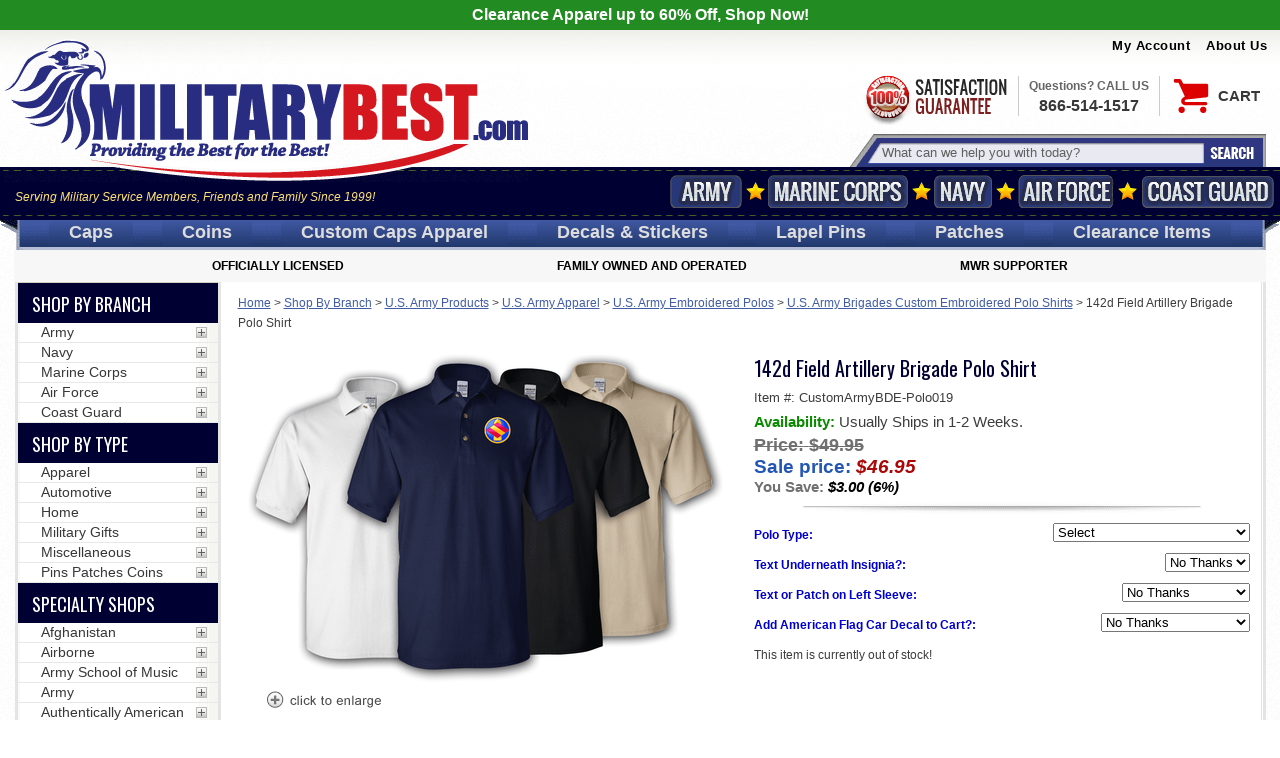

--- FILE ---
content_type: text/html
request_url: https://militarybest.com/142d-field-artillery-brigade-polo-shirt.html
body_size: 49494
content:
<!DOCTYPE HTML><html lang="en"><!-- pd: Ytimes-custom-page-new --><head><title>142d Field Artillery Brigade Polo Shirt</title><meta name="keywords" content="" /><link href=https://sep.turbifycdn.com rel=preconnect crossorigin>
<link href=https://s.turbifycdn.com rel=preconnect crossorigin>
<link href=https://sep.turbifycdn.com rel=preconnect crossorigin>
<link href=https://cdn.nextopia.net rel=preconnect crossorigin>
<link rel="preconnect" href="https://fonts.googleapis.com">
<link rel="preconnect" href="https://fonts.gstatic.com" crossorigin>
<link href=https://cdn.jsdelivr.net rel=preconnect crossorigin>
<link href=https://seal.verisign.com rel=preconnect crossorigin>
<link href=https://lib.store.turbify.net rel=preconnect crossorigin>
<link href=https://store1.turbifycdn.com rel=preconnect crossorigin>
<link href=https://order.store.turbify.net rel=preconnect crossorigin>
<link href=https://www.google-analytics.com rel=preconnect crossorigin>
<link href=https://secure.militarybest.com rel=preconnect crossorigin>
<link href=https://yui-s.yahooapis.com rel=preconnect crossorigin>
<link href=https://ajax.googleapis.com rel=preconnect crossorigin>
<link href=https://s.adroll.com rel=preconnect crossorigin>
<link href=https://d.adroll.com rel=preconnect crossorigin>
<link href=https://connect.facebook.net rel=preconnect crossorigin>
<link href=https://pixel.advertising.com rel=preconnect crossorigin>
<link href=https://dsum-sec.casalemedia.com rel=preconnect crossorigin>
<link href=https://simage2.pubmatic.com rel=preconnect crossorigin>
<link href=https://www.facebook.com rel=preconnect crossorigin>
<link href=https://eb2.3lift.com rel=preconnect crossorigin>
<link href=https://x.bidswitch.net rel=preconnect crossorigin>
<link href=https://ib.adnxs.com rel=preconnect crossorigin>
<link href=https://us-u.openx.net rel=preconnect crossorigin>
<link href=https://pixel.rubiconproject.com rel=preconnect crossorigin>
<link href=https://cm.g.doubleclick.net rel=preconnect crossorigin>
<link href=https://np.lexity.com rel=preconnect crossorigin>
<link href=https://s.amazon-adsystem.com rel=preconnect crossorigin>

<link rel="shortcut icon" type="image/x-icon" href="https://turbifycdn.com/ty/cdn/militarybest/favicon.ico">
<link rel="preload" href="https://fonts.googleapis.com/css2?family=Oswald:wght@400;700&display=swap" as="style">
<link rel="preload" href="https://ajax.googleapis.com/ajax/libs/jquery/1.12.4/jquery.min.js" as="script">
<style>@charset "UTF-8";
.fancybox-enabled {
  overflow: hidden; }

.fancybox-enabled body {
  overflow: visible;
  height: 100%; }

.fancybox-is-hidden {
  position: absolute;
  top: -9999px;
  left: -9999px;
  visibility: hidden; }

.fancybox-container {
  position: fixed;
  top: 0;
  left: 0;
  width: 100%;
  height: 100%;
  z-index: 99993;
  -webkit-tap-highlight-color: transparent;
  -webkit-backface-visibility: hidden;
  backface-visibility: hidden;
  -webkit-transform: translateZ(0);
  transform: translateZ(0); }

/* Make sure that the first one is on the top */
.fancybox-container ~ .fancybox-container {
  z-index: 99992; }

.fancybox-outer,
.fancybox-inner,
.fancybox-bg,
.fancybox-stage {
  position: absolute;
  top: 0;
  right: 0;
  bottom: 0;
  left: 0; }

.fancybox-outer {
  overflow-y: auto;
  -webkit-overflow-scrolling: touch; }

.fancybox-bg {
  background: #1e1e1e;
  opacity: 0;
  transition-duration: inherit;
  transition-property: opacity;
  transition-timing-function: cubic-bezier(0.47, 0, 0.74, 0.71); }

.fancybox-is-open .fancybox-bg {
  opacity: 0.87;
  transition-timing-function: cubic-bezier(0.22, 0.61, 0.36, 1); }

.fancybox-infobar,
.fancybox-toolbar,
.fancybox-caption-wrap {
  position: absolute;
  direction: ltr;
  z-index: 99997;
  opacity: 0;
  visibility: hidden;
  transition: opacity .25s, visibility 0s linear .25s;
  box-sizing: border-box; }

.fancybox-show-infobar .fancybox-infobar,
.fancybox-show-toolbar .fancybox-toolbar,
.fancybox-show-caption .fancybox-caption-wrap {
  opacity: 1;
  visibility: visible;
  transition: opacity .25s, visibility 0s; }

.fancybox-infobar {
  top: 0;
  left: 50%;
  margin-left: -79px; }

.fancybox-infobar__body {
  display: inline-block;
  width: 70px;
  line-height: 44px;
  font-size: 13px;
  font-family: "Helvetica Neue",Helvetica,Arial,sans-serif;
  text-align: center;
  color: #ddd;
  background-color: rgba(30, 30, 30, 0.7);
  pointer-events: none;
  -webkit-user-select: none;
  -moz-user-select: none;
  -ms-user-select: none;
  user-select: none;
  -webkit-touch-callout: none;
  -webkit-tap-highlight-color: transparent;
  -webkit-font-smoothing: subpixel-antialiased; }

.fancybox-toolbar {
  top: 0;
  right: 0; }

.fancybox-stage {
  overflow: hidden;
  direction: ltr;
  z-index: 99994;
  -webkit-transform: translate3d(0, 0, 0); }

.fancybox-slide {
  position: absolute;
  top: 0;
  left: 0;
  width: 100%;
  height: 100%;
  margin: 0;
  padding: 0;
  overflow: auto;
  outline: none;
  white-space: normal;
  box-sizing: border-box;
  text-align: center;
  z-index: 99994;
  -webkit-overflow-scrolling: touch;
  display: none;
  -webkit-backface-visibility: hidden;
  backface-visibility: hidden;
  transition-property: opacity, -webkit-transform;
  transition-property: transform, opacity;
  transition-property: transform, opacity, -webkit-transform;
  -webkit-transform-style: preserve-3d;
  transform-style: preserve-3d; }

.fancybox-slide::before {
  content: '';
  display: inline-block;
  vertical-align: middle;
  height: 100%;
  width: 0; }

.fancybox-is-sliding .fancybox-slide,
.fancybox-slide--previous,
.fancybox-slide--current,
.fancybox-slide--next {
  display: block; }

.fancybox-slide--image {
  overflow: visible; }

.fancybox-slide--image::before {
  display: none; }

.fancybox-slide--video .fancybox-content,
.fancybox-slide--video iframe {
  background: #000; }

.fancybox-slide--map .fancybox-content,
.fancybox-slide--map iframe {
  background: #E5E3DF; }

.fancybox-slide--next {
  z-index: 99995; }

.fancybox-slide > * {
  display: inline-block;
  position: relative;
  padding: 24px;
  margin: 44px 0 44px;
  border-width: 0;
  vertical-align: middle;
  text-align: left;
  background-color: #fff;
  overflow: auto;
  box-sizing: border-box; }

.fancybox-slide .fancybox-image-wrap {
  position: absolute;
  top: 0;
  left: 0;
  margin: 0;
  padding: 0;
  border: 0;
  z-index: 99995;
  background: transparent;
  cursor: default;
  overflow: visible;
  -webkit-transform-origin: top left;
  -ms-transform-origin: top left;
  transform-origin: top left;
  background-size: 100% 100%;
  background-repeat: no-repeat;
  -webkit-backface-visibility: hidden;
  backface-visibility: hidden; }

.fancybox-can-zoomOut .fancybox-image-wrap {
  cursor: -webkit-zoom-out;
  cursor: zoom-out; }

.fancybox-can-zoomIn .fancybox-image-wrap {
  cursor: -webkit-zoom-in;
  cursor: zoom-in; }

.fancybox-can-drag .fancybox-image-wrap {
  cursor: -webkit-grab;
  cursor: grab; }

.fancybox-is-dragging .fancybox-image-wrap {
  cursor: -webkit-grabbing;
  cursor: grabbing; }

.fancybox-image,
.fancybox-spaceball {
  position: absolute;
  top: 0;
  left: 0;
  width: 100%;
  height: 100%;
  margin: 0;
  padding: 0;
  border: 0;
  max-width: none;
  max-height: none; }

.fancybox-spaceball {
  z-index: 1; }

.fancybox-slide--iframe .fancybox-content {
  padding: 0;
  width: 80%;
  height: 80%;
  max-width: calc(100% - 100px);
  max-height: calc(100% - 88px);
  overflow: visible;
  background: #fff; }

.fancybox-iframe {
  display: block;
  margin: 0;
  padding: 0;
  border: 0;
  width: 100%;
  height: 100%;
  background: #fff; }

.fancybox-error {
  margin: 0;
  padding: 40px;
  width: 100%;
  max-width: 380px;
  background: #fff;
  cursor: default; }

.fancybox-error p {
  margin: 0;
  padding: 0;
  color: #444;
  font: 16px/20px "Helvetica Neue",Helvetica,Arial,sans-serif; }

.fancybox-close-small {
  position: absolute;
  top: 0;
  right: 0;
  width: 44px;
  height: 44px;
  padding: 0;
  margin: 0;
  border: 0;
  border-radius: 0;
  outline: none;
  background: transparent;
  z-index: 10;
  cursor: pointer; }

.fancybox-close-small:after {
  content: '+';
  position: absolute;
  top: 5px;
  right: 5px;
  width: 30px;
  height: 30px;
  font: 20px/30px Arial,"Helvetica Neue",Helvetica,sans-serif;
  color: #888;
  font-weight: 300;
  text-align: center;
  border-radius: 50%;
  border-width: 0;
  background: #fff;
  transition: background .25s;
  box-sizing: border-box;
  z-index: 2; }

.fancybox-close-small:focus:after {
  outline: 1px dotted #888; }

.fancybox-close-small:hover:after {
  color: #555;
  background: #eee; }

.fancybox-slide--iframe .fancybox-close-small {
  top: 0;
  right: -44px; }

.fancybox-slide--iframe .fancybox-close-small:after {
  background: transparent;
  font-size: 35px;
  color: #aaa; }

.fancybox-slide--iframe .fancybox-close-small:hover:after {
  color: #fff; }

/* Caption */
.fancybox-caption-wrap {
  bottom: 0;
  left: 0;
  right: 0;
  padding: 60px 30px 0 30px;
  background: linear-gradient(to bottom, transparent 0%, rgba(0, 0, 0, 0.1) 20%, rgba(0, 0, 0, 0.2) 40%, rgba(0, 0, 0, 0.6) 80%, rgba(0, 0, 0, 0.8) 100%);
  pointer-events: none; }

.fancybox-caption {
  padding: 30px 0;
  border-top: 1px solid rgba(255, 255, 255, 0.4);
  font-size: 14px;
  font-family: "Helvetica Neue",Helvetica,Arial,sans-serif;
  color: #fff;
  line-height: 20px;
  -webkit-text-size-adjust: none; }

.fancybox-caption a,
.fancybox-caption button,
.fancybox-caption select {
  pointer-events: all; }

.fancybox-caption a {
  color: #fff;
  text-decoration: underline; }

/* Buttons */
.fancybox-button {
  display: inline-block;
  position: relative;
  margin: 0;
  padding: 0;
  border: 0;
  width: 44px;
  height: 44px;
  line-height: 44px;
  text-align: center;
  background: transparent;
  color: #ddd;
  border-radius: 0;
  cursor: pointer;
  vertical-align: top;
  outline: none; }

.fancybox-button[disabled] {
  cursor: default;
  pointer-events: none; }

.fancybox-infobar__body, .fancybox-button {
  background: rgba(30, 30, 30, 0.6); }

.fancybox-button:hover:not([disabled]) {
  color: #fff;
  background: rgba(0, 0, 0, 0.8); }

.fancybox-button::before,
.fancybox-button::after {
  content: '';
  pointer-events: none;
  position: absolute;
  background-color: currentColor;
  color: currentColor;
  opacity: 0.9;
  box-sizing: border-box;
  display: inline-block; }

.fancybox-button[disabled]::before,
.fancybox-button[disabled]::after {
  opacity: 0.3; }

.fancybox-button--left::after,
.fancybox-button--right::after {
  top: 18px;
  width: 6px;
  height: 6px;
  background: transparent;
  border-top: solid 2px currentColor;
  border-right: solid 2px currentColor; }

.fancybox-button--left::after {
  left: 20px;
  -webkit-transform: rotate(-135deg);
  -ms-transform: rotate(-135deg);
  transform: rotate(-135deg); }

.fancybox-button--right::after {
  right: 20px;
  -webkit-transform: rotate(45deg);
  -ms-transform: rotate(45deg);
  transform: rotate(45deg); }

.fancybox-button--left {
  border-bottom-left-radius: 5px; }

.fancybox-button--right {
  border-bottom-right-radius: 5px; }

.fancybox-button--close::before, .fancybox-button--close::after {
  content: '';
  display: inline-block;
  position: absolute;
  height: 2px;
  width: 16px;
  top: calc(50% - 1px);
  left: calc(50% - 8px); }

.fancybox-button--close::before {
  -webkit-transform: rotate(45deg);
  -ms-transform: rotate(45deg);
  transform: rotate(45deg); }

.fancybox-button--close::after {
  -webkit-transform: rotate(-45deg);
  -ms-transform: rotate(-45deg);
  transform: rotate(-45deg); }

/* Navigation arrows */
.fancybox-arrow {
  position: absolute;
  top: 50%;
  margin: -50px 0 0 0;
  height: 100px;
  width: 54px;
  padding: 0;
  border: 0;
  outline: none;
  background: none;
  cursor: pointer;
  z-index: 99995;
  opacity: 0;
  -webkit-user-select: none;
  -moz-user-select: none;
  -ms-user-select: none;
  user-select: none;
  transition: opacity .25s; }

.fancybox-arrow::after {
  content: '';
  position: absolute;
  top: 28px;
  width: 44px;
  height: 44px;
  background-color: rgba(30, 30, 30, 0.8);
  background-image: url([data-uri]);
  background-repeat: no-repeat;
  background-position: center center;
  background-size: 24px 24px; }

.fancybox-arrow--right {
  right: 0; }

.fancybox-arrow--left {
  left: 0;
  -webkit-transform: scaleX(-1);
  -ms-transform: scaleX(-1);
  transform: scaleX(-1); }

.fancybox-arrow--right::after,
.fancybox-arrow--left::after {
  left: 0; }

.fancybox-show-nav .fancybox-arrow {
  opacity: 0.6; }

.fancybox-show-nav .fancybox-arrow[disabled] {
  opacity: 0.3; }

/* Loading indicator */
.fancybox-loading {
  border: 6px solid rgba(100, 100, 100, 0.4);
  border-top: 6px solid rgba(255, 255, 255, 0.6);
  border-radius: 100%;
  height: 50px;
  width: 50px;
  -webkit-animation: fancybox-rotate .8s infinite linear;
  animation: fancybox-rotate .8s infinite linear;
  background: transparent;
  position: absolute;
  top: 50%;
  left: 50%;
  margin-top: -25px;
  margin-left: -25px;
  z-index: 99999; }

@-webkit-keyframes fancybox-rotate {
  from {
    -webkit-transform: rotate(0deg);
    transform: rotate(0deg); }
  to {
    -webkit-transform: rotate(359deg);
    transform: rotate(359deg); } }

@keyframes fancybox-rotate {
  from {
    -webkit-transform: rotate(0deg);
    transform: rotate(0deg); }
  to {
    -webkit-transform: rotate(359deg);
    transform: rotate(359deg); } }

/* Transition effects */
.fancybox-animated {
  transition-timing-function: cubic-bezier(0, 0, 0.25, 1); }

/* transitionEffect: slide */
.fancybox-fx-slide.fancybox-slide--previous {
  -webkit-transform: translate3d(-100%, 0, 0);
  transform: translate3d(-100%, 0, 0);
  opacity: 0; }

.fancybox-fx-slide.fancybox-slide--next {
  -webkit-transform: translate3d(100%, 0, 0);
  transform: translate3d(100%, 0, 0);
  opacity: 0; }

.fancybox-fx-slide.fancybox-slide--current {
  -webkit-transform: translate3d(0, 0, 0);
  transform: translate3d(0, 0, 0);
  opacity: 1; }

/* transitionEffect: fade */
.fancybox-fx-fade.fancybox-slide--previous,
.fancybox-fx-fade.fancybox-slide--next {
  opacity: 0;
  transition-timing-function: cubic-bezier(0.19, 1, 0.22, 1); }

.fancybox-fx-fade.fancybox-slide--current {
  opacity: 1; }

/* transitionEffect: zoom-in-out */
.fancybox-fx-zoom-in-out.fancybox-slide--previous {
  -webkit-transform: scale3d(1.5, 1.5, 1.5);
  transform: scale3d(1.5, 1.5, 1.5);
  opacity: 0; }

.fancybox-fx-zoom-in-out.fancybox-slide--next {
  -webkit-transform: scale3d(0.5, 0.5, 0.5);
  transform: scale3d(0.5, 0.5, 0.5);
  opacity: 0; }

.fancybox-fx-zoom-in-out.fancybox-slide--current {
  -webkit-transform: scale3d(1, 1, 1);
  transform: scale3d(1, 1, 1);
  opacity: 1; }

/* transitionEffect: rotate */
.fancybox-fx-rotate.fancybox-slide--previous {
  -webkit-transform: rotate(-360deg);
  -ms-transform: rotate(-360deg);
  transform: rotate(-360deg);
  opacity: 0; }

.fancybox-fx-rotate.fancybox-slide--next {
  -webkit-transform: rotate(360deg);
  -ms-transform: rotate(360deg);
  transform: rotate(360deg);
  opacity: 0; }

.fancybox-fx-rotate.fancybox-slide--current {
  -webkit-transform: rotate(0deg);
  -ms-transform: rotate(0deg);
  transform: rotate(0deg);
  opacity: 1; }

/* transitionEffect: circular */
.fancybox-fx-circular.fancybox-slide--previous {
  -webkit-transform: scale3d(0, 0, 0) translate3d(-100%, 0, 0);
  transform: scale3d(0, 0, 0) translate3d(-100%, 0, 0);
  opacity: 0; }

.fancybox-fx-circular.fancybox-slide--next {
  -webkit-transform: scale3d(0, 0, 0) translate3d(100%, 0, 0);
  transform: scale3d(0, 0, 0) translate3d(100%, 0, 0);
  opacity: 0; }

.fancybox-fx-circular.fancybox-slide--current {
  -webkit-transform: scale3d(1, 1, 1) translate3d(0, 0, 0);
  transform: scale3d(1, 1, 1) translate3d(0, 0, 0);
  opacity: 1; }

/* transitionEffect: tube */
.fancybox-fx-tube.fancybox-slide--previous {
  -webkit-transform: translate3d(-100%, 0, 0) scale(0.1) skew(-10deg);
  transform: translate3d(-100%, 0, 0) scale(0.1) skew(-10deg); }

.fancybox-fx-tube.fancybox-slide--next {
  -webkit-transform: translate3d(100%, 0, 0) scale(0.1) skew(10deg);
  transform: translate3d(100%, 0, 0) scale(0.1) skew(10deg); }

.fancybox-fx-tube.fancybox-slide--current {
  -webkit-transform: translate3d(0, 0, 0) scale(1);
  transform: translate3d(0, 0, 0) scale(1); }

/* Styling for Small-Screen Devices */
@media all and (max-width: 800px) {
  .fancybox-infobar {
    left: 0;
    margin-left: 0; }
  .fancybox-button--left,
  .fancybox-button--right {
    display: none !important; }
  .fancybox-caption {
    padding: 20px 0;
    margin: 0; } }

/* Fullscreen  */
.fancybox-button--fullscreen::before {
  width: 15px;
  height: 11px;
  left: calc(50% - 7px);
  top: calc(50% - 6px);
  border: 2px solid;
  background: none; }

/* Slideshow button */
.fancybox-button--play::before,
.fancybox-button--pause::before {
  top: calc(50% - 6px);
  left: calc(50% - 4px);
  background: transparent; }

.fancybox-button--play::before {
  width: 0;
  height: 0;
  border-top: 6px inset transparent;
  border-bottom: 6px inset transparent;
  border-left: 10px solid;
  border-radius: 1px; }

.fancybox-button--pause::before {
  width: 7px;
  height: 11px;
  border-style: solid;
  border-width: 0 2px 0 2px; }

/* Thumbs */
.fancybox-thumbs {
  display: none; }

.fancybox-button--thumbs {
  display: none; }

@media all and (min-width: 800px) {
  .fancybox-button--thumbs {
    display: inline-block; }
  .fancybox-button--thumbs span {
    font-size: 23px; }
  .fancybox-button--thumbs::before {
    width: 3px;
    height: 3px;
    top: calc(50% - 2px);
    left: calc(50% - 2px);
    box-shadow: 0 -4px 0, -4px -4px 0, 4px -4px 0, 0 0 0 32px inset, -4px 0 0, 4px 0 0, 0 4px 0, -4px 4px 0, 4px 4px 0; }
  .fancybox-thumbs {
    position: absolute;
    top: 0;
    right: 0;
    bottom: 0;
    left: auto;
    width: 220px;
    margin: 0;
    padding: 5px 5px 0 0;
    background: #fff;
    word-break: normal;
    -webkit-tap-highlight-color: transparent;
    -webkit-overflow-scrolling: touch;
    -ms-overflow-style: -ms-autohiding-scrollbar;
    box-sizing: border-box;
    z-index: 99995; }
  .fancybox-show-thumbs .fancybox-thumbs {
    display: block; }
  .fancybox-show-thumbs .fancybox-inner {
    right: 220px; }
  .fancybox-thumbs > ul {
    list-style: none;
    position: absolute;
    position: relative;
    width: 100%;
    height: 100%;
    margin: 0;
    padding: 0;
    overflow-x: hidden;
    overflow-y: auto;
    font-size: 0; }
  .fancybox-thumbs > ul > li {
    float: left;
    overflow: hidden;
    max-width: 50%;
    padding: 0;
    margin: 0;
    width: 105px;
    height: 75px;
    position: relative;
    cursor: pointer;
    outline: none;
    border: 5px solid transparent;
    border-top-width: 0;
    border-right-width: 0;
    -webkit-tap-highlight-color: transparent;
    -webkit-backface-visibility: hidden;
    backface-visibility: hidden;
    box-sizing: border-box; }
  li.fancybox-thumbs-loading {
    background: rgba(0, 0, 0, 0.1); }
  .fancybox-thumbs > ul > li > img {
    position: absolute;
    top: 0;
    left: 0;
    min-width: 100%;
    min-height: 100%;
    max-width: none;
    max-height: none;
    -webkit-touch-callout: none;
    -webkit-user-select: none;
    -moz-user-select: none;
    -ms-user-select: none;
    user-select: none; }
  .fancybox-thumbs > ul > li:before {
    content: '';
    position: absolute;
    top: 0;
    right: 0;
    bottom: 0;
    left: 0;
    border-radius: 2px;
    border: 4px solid #4ea7f9;
    z-index: 99991;
    opacity: 0;
    transition: all 0.2s cubic-bezier(0.25, 0.46, 0.45, 0.94); }
  .fancybox-thumbs > ul > li.fancybox-thumbs-active:before {
    opacity: 1; } }


/*Fanybox Edits*/
/*Fancybox 3 CSS for thumbs*/
.fancybox-show-thumbs .fancybox-thumbs {
    display: block;
}
.fancybox-thumbs {
    top: auto;
    width: auto;
    bottom: 0;
    left: 0;
    right : 0;
    height: 95px;
    padding: 10px;
    box-sizing: border-box;
    background: transparent;
    position: absolute;
}

.fancybox-show-thumbs .fancybox-inner {
    right: 0;
    bottom: 95px;
}
.fancybox-thumbs>ul {
    text-align: center;
    padding: 0;
}
.fancybox-thumbs>ul>li {
    float: none;
    display: inline-block;
    overflow: hidden;
    max-width: 50%;
    padding: 0;
    margin: 0;
    width: 53px;
    height: 53px;
    position: relative;
    cursor: pointer;
    outline: none;
    border: 5px solid transparent;
    border-top-width: 0;
    border-right-width: 0;
    -webkit-tap-highlight-color: transparent;
    -webkit-backface-visibility: hidden;
    backface-visibility: hidden;
    box-sizing: border-box;
}
.fancybox-thumbs>ul>li:before {
    content: "";
    position: absolute;
    top: 0;
    right: 0;
    bottom: 0;
    left: 0;
    border-radius: 2px;
    border: 4px solid #4ea7f9;
    z-index: 99991;
    opacity: 0;
    transition: all .2s cubic-bezier(.25,.46,.45,.94);
}
.fancybox-thumbs>ul>li.fancybox-thumbs-active:before {
    opacity: 1;
}
.fancybox-thumbs>ul>li>img {
    position: absolute;
    top: 0;
    left: 0;
    min-width: 100%;
    min-height: 100%;
    max-width: 100%;
    height:auto;
    max-height: none;
    -webkit-touch-callout: none;
    -webkit-user-select: none;
    -moz-user-select: none;
    -ms-user-select: none;
    user-select: none;
}
.fancybox-caption-wrap{
    text-align: center;
    background: transparent;
    display: none;
    opacity: 1;
    visibility: visible;
    transition: opacity .25s,visibility 0s;
}
.fancybox-caption {
    border: 0;
}
.fancybox-is-open .fancybox-bg {
    opacity: .94;
}
@media screen and (min-width: 921px){
    .prodImages .slick-arrow{
        display: none !important;
    }
}
/*Mobile CSS*/
main > .image-left{
    max-width: 250px;
    text-align: center;
    margin: 0 auto;
}
main > .image-left .main-image{
    margin-bottom: 15px;
}
main > .image-left .slick-slide {
    margin: 2px;
}
main > .image-left .slick-slide img{
    max-width:100%;
    border: 1px solid black;
    box-sizing: border-box;
}
body#mob-body .fancybox-thumbs{
    height: 105px;
}
body#mob-body .fancybox-thumbs>ul>li{
    width: 40px;
    height: 40px;
}
body#mob-body .fancybox-thumbs>ul>li>img{
    width:100% !important;
    height:100% !important;
}
@media screen and (max-width:730px){
    .multi-image{
        max-width: 340px;
        margin:20px auto 0 auto;
    }
}

body.compensate-for-scrollbar{overflow:hidden}.fancybox-active{height:auto}.fancybox-is-hidden{left:-9999px;margin:0;position:absolute!important;top:-9999px;visibility:hidden}.fancybox-container{-webkit-backface-visibility:hidden;height:100%;left:0;outline:none;position:fixed;-webkit-tap-highlight-color:transparent;top:0;-ms-touch-action:manipulation;touch-action:manipulation;transform:translateZ(0);width:100%;z-index:99992}.fancybox-container *{box-sizing:border-box}.fancybox-bg,.fancybox-inner,.fancybox-outer,.fancybox-stage{bottom:0;left:0;position:absolute;right:0;top:0}.fancybox-outer{-webkit-overflow-scrolling:touch;overflow-y:auto}.fancybox-bg{background:#1e1e1e;opacity:0;transition-duration:inherit;transition-property:opacity;transition-timing-function:cubic-bezier(.47,0,.74,.71)}.fancybox-is-open .fancybox-bg{opacity:.9;transition-timing-function:cubic-bezier(.22,.61,.36,1)}.fancybox-caption,.fancybox-infobar,.fancybox-navigation .fancybox-button,.fancybox-toolbar{direction:ltr;opacity:0;position:absolute;transition:opacity .25s ease,visibility 0s ease .25s;visibility:hidden;z-index:99997}.fancybox-show-caption .fancybox-caption,.fancybox-show-infobar .fancybox-infobar,.fancybox-show-nav .fancybox-navigation .fancybox-button,.fancybox-show-toolbar .fancybox-toolbar{opacity:1;transition:opacity .25s ease 0s,visibility 0s ease 0s;visibility:visible}.fancybox-infobar{color:#ccc;font-size:13px;-webkit-font-smoothing:subpixel-antialiased;height:44px;left:0;line-height:44px;min-width:44px;mix-blend-mode:difference;padding:0 10px;pointer-events:none;top:0;-webkit-touch-callout:none;-webkit-user-select:none;-moz-user-select:none;-ms-user-select:none;user-select:none}.fancybox-toolbar{right:0;top:0}.fancybox-stage{direction:ltr;overflow:visible;transform:translateZ(0);z-index:99994}.fancybox-is-open .fancybox-stage{overflow:hidden}.fancybox-slide{-webkit-backface-visibility:hidden;display:none;height:100%;left:0;outline:none;overflow:auto;-webkit-overflow-scrolling:touch;padding:44px;position:absolute;text-align:center;top:0;transition-property:transform,opacity;white-space:normal;width:100%;z-index:99994}.fancybox-slide:before{content:"";display:inline-block;font-size:0;height:100%;vertical-align:middle;width:0}.fancybox-is-sliding .fancybox-slide,.fancybox-slide--current,.fancybox-slide--next,.fancybox-slide--previous{display:block}.fancybox-slide--image{overflow:hidden;padding:44px 0}.fancybox-slide--image:before{display:none}.fancybox-slide--html{padding:6px}.fancybox-content{background:#fff;display:inline-block;margin:0;max-width:100%;overflow:auto;-webkit-overflow-scrolling:touch;padding:44px;position:relative;text-align:left;vertical-align:middle}.fancybox-slide--image .fancybox-content{animation-timing-function:cubic-bezier(.5,0,.14,1);-webkit-backface-visibility:hidden;background:transparent;background-repeat:no-repeat;background-size:100% 100%;left:0;max-width:none;overflow:visible;padding:0;position:absolute;top:0;transform-origin:top left;transition-property:transform,opacity;-webkit-user-select:none;-moz-user-select:none;-ms-user-select:none;user-select:none;z-index:99995}.fancybox-can-zoomOut .fancybox-content{cursor:zoom-out}.fancybox-can-zoomIn .fancybox-content{cursor:zoom-in}.fancybox-can-pan .fancybox-content,.fancybox-can-swipe .fancybox-content{cursor:grab}.fancybox-is-grabbing .fancybox-content{cursor:grabbing}.fancybox-container [data-selectable=true]{cursor:text}.fancybox-image,.fancybox-spaceball{background:transparent;border:0;height:100%;left:0;margin:0;max-height:none;max-width:none;padding:0;position:absolute;top:0;-webkit-user-select:none;-moz-user-select:none;-ms-user-select:none;user-select:none;width:100%}.fancybox-spaceball{z-index:1}.fancybox-slide--iframe .fancybox-content,.fancybox-slide--map .fancybox-content,.fancybox-slide--pdf .fancybox-content,.fancybox-slide--video .fancybox-content{height:100%;overflow:visible;padding:0;width:100%}.fancybox-slide--video .fancybox-content{background:#000}.fancybox-slide--map .fancybox-content{background:#e5e3df}.fancybox-slide--iframe .fancybox-content{background:#fff}.fancybox-iframe,.fancybox-video{background:transparent;border:0;display:block;height:100%;margin:0;overflow:hidden;padding:0;width:100%}.fancybox-iframe{left:0;position:absolute;top:0}.fancybox-error{background:#fff;cursor:default;max-width:400px;padding:40px;width:100%}.fancybox-error p{color:#444;font-size:16px;line-height:20px;margin:0;padding:0}.fancybox-button{background:rgba(30,30,30,.6);border:0;border-radius:0;box-shadow:none;cursor:pointer;display:inline-block;height:44px;margin:0;padding:10px;position:relative;transition:color .2s;vertical-align:top;visibility:inherit;width:44px}.fancybox-button,.fancybox-button:link,.fancybox-button:visited{color:#ccc}.fancybox-button:hover{color:#fff}.fancybox-button:focus{outline:none}.fancybox-button.fancybox-focus{outline:1px dotted}.fancybox-button[disabled],.fancybox-button[disabled]:hover{color:#888;cursor:default;outline:none}.fancybox-button div{height:100%}.fancybox-button svg{display:block;height:100%;overflow:visible;position:relative;width:100%}.fancybox-button svg path{fill:currentColor;stroke-width:0}.fancybox-button--fsenter svg:nth-child(2),.fancybox-button--fsexit svg:first-child,.fancybox-button--pause svg:first-child,.fancybox-button--play svg:nth-child(2){display:none}.fancybox-progress{background:#ff5268;height:2px;left:0;position:absolute;right:0;top:0;transform:scaleX(0);transform-origin:0;transition-property:transform;transition-timing-function:linear;z-index:99998}.fancybox-close-small{background:transparent;border:0;border-radius:0;color:#ccc;cursor:pointer;opacity:.8;padding:8px;position:absolute;right:-12px;top:-44px;z-index:401}.fancybox-close-small:hover{color:#fff;opacity:1}.fancybox-slide--html .fancybox-close-small{color:currentColor;padding:10px;right:0;top:0}.fancybox-slide--image.fancybox-is-scaling .fancybox-content{overflow:hidden}.fancybox-is-scaling .fancybox-close-small,.fancybox-is-zoomable.fancybox-can-pan .fancybox-close-small{display:none}.fancybox-navigation .fancybox-button{background-clip:content-box;height:100px;opacity:0;position:absolute;top:calc(50% - 50px);width:70px}.fancybox-navigation .fancybox-button div{padding:7px}.fancybox-navigation .fancybox-button--arrow_left{left:0;left:env(safe-area-inset-left);padding:31px 26px 31px 6px}.fancybox-navigation .fancybox-button--arrow_right{padding:31px 6px 31px 26px;right:0;right:env(safe-area-inset-right)}.fancybox-caption{background:linear-gradient(0deg,rgba(0,0,0,.85) 0,rgba(0,0,0,.3) 50%,rgba(0,0,0,.15) 65%,rgba(0,0,0,.075) 75.5%,rgba(0,0,0,.037) 82.85%,rgba(0,0,0,.019) 88%,transparent);bottom:0;color:#eee;font-size:14px;font-weight:400;left:0;line-height:1.5;padding:75px 44px 25px;pointer-events:none;right:0;text-align:center;z-index:99996}@supports (padding:max(0px)){.fancybox-caption{padding:75px max(44px,env(safe-area-inset-right)) max(25px,env(safe-area-inset-bottom)) max(44px,env(safe-area-inset-left))}}.fancybox-caption--separate{margin-top:-50px}.fancybox-caption__body{max-height:50vh;overflow:auto;pointer-events:all}.fancybox-caption a,.fancybox-caption a:link,.fancybox-caption a:visited{color:#ccc;text-decoration:none}.fancybox-caption a:hover{color:#fff;text-decoration:underline}.fancybox-loading{animation:a 1s linear infinite;background:transparent;border:4px solid #888;border-bottom-color:#fff;border-radius:50%;height:50px;left:50%;margin:-25px 0 0 -25px;opacity:.7;padding:0;position:absolute;top:50%;width:50px;z-index:99999}@keyframes a{to{transform:rotate(1turn)}}.fancybox-animated{transition-timing-function:cubic-bezier(0,0,.25,1)}.fancybox-fx-slide.fancybox-slide--previous{opacity:0;transform:translate3d(-100%,0,0)}.fancybox-fx-slide.fancybox-slide--next{opacity:0;transform:translate3d(100%,0,0)}.fancybox-fx-slide.fancybox-slide--current{opacity:1;transform:translateZ(0)}.fancybox-fx-fade.fancybox-slide--next,.fancybox-fx-fade.fancybox-slide--previous{opacity:0;transition-timing-function:cubic-bezier(.19,1,.22,1)}.fancybox-fx-fade.fancybox-slide--current{opacity:1}.fancybox-fx-zoom-in-out.fancybox-slide--previous{opacity:0;transform:scale3d(1.5,1.5,1.5)}.fancybox-fx-zoom-in-out.fancybox-slide--next{opacity:0;transform:scale3d(.5,.5,.5)}.fancybox-fx-zoom-in-out.fancybox-slide--current{opacity:1;transform:scaleX(1)}.fancybox-fx-rotate.fancybox-slide--previous{opacity:0;transform:rotate(-1turn)}.fancybox-fx-rotate.fancybox-slide--next{opacity:0;transform:rotate(1turn)}.fancybox-fx-rotate.fancybox-slide--current{opacity:1;transform:rotate(0deg)}.fancybox-fx-circular.fancybox-slide--previous{opacity:0;transform:scale3d(0,0,0) translate3d(-100%,0,0)}.fancybox-fx-circular.fancybox-slide--next{opacity:0;transform:scale3d(0,0,0) translate3d(100%,0,0)}.fancybox-fx-circular.fancybox-slide--current{opacity:1;transform:scaleX(1) translateZ(0)}.fancybox-fx-tube.fancybox-slide--previous{transform:translate3d(-100%,0,0) scale(.1) skew(-10deg)}.fancybox-fx-tube.fancybox-slide--next{transform:translate3d(100%,0,0) scale(.1) skew(10deg)}.fancybox-fx-tube.fancybox-slide--current{transform:translateZ(0) scale(1)}@media (max-height:576px){.fancybox-slide{padding-left:6px;padding-right:6px}.fancybox-slide--image{padding:6px 0}.fancybox-close-small{right:-6px}.fancybox-slide--image .fancybox-close-small{background:#4e4e4e;color:#f2f4f6;height:36px;opacity:1;padding:6px;right:0;top:0;width:36px}.fancybox-caption{padding-left:12px;padding-right:12px}@supports (padding:max(0px)){.fancybox-caption{padding-left:max(12px,env(safe-area-inset-left));padding-right:max(12px,env(safe-area-inset-right))}}}.fancybox-share{background:#f4f4f4;border-radius:3px;max-width:90%;padding:30px;text-align:center}.fancybox-share h1{color:#222;font-size:35px;font-weight:700;margin:0 0 20px}.fancybox-share p{margin:0;padding:0}.fancybox-share__button{border:0;border-radius:3px;display:inline-block;font-size:14px;font-weight:700;line-height:40px;margin:0 5px 10px;min-width:130px;padding:0 15px;text-decoration:none;transition:all .2s;-webkit-user-select:none;-moz-user-select:none;-ms-user-select:none;user-select:none;white-space:nowrap}.fancybox-share__button:link,.fancybox-share__button:visited{color:#fff}.fancybox-share__button:hover{text-decoration:none}.fancybox-share__button--fb{background:#3b5998}.fancybox-share__button--fb:hover{background:#344e86}.fancybox-share__button--pt{background:#bd081d}.fancybox-share__button--pt:hover{background:#aa0719}.fancybox-share__button--tw{background:#1da1f2}.fancybox-share__button--tw:hover{background:#0d95e8}.fancybox-share__button svg{height:25px;margin-right:7px;position:relative;top:-1px;vertical-align:middle;width:25px}.fancybox-share__button svg path{fill:#fff}.fancybox-share__input{background:transparent;border:0;border-bottom:1px solid #d7d7d7;border-radius:0;color:#5d5b5b;font-size:14px;margin:10px 0 0;outline:none;padding:10px 15px;width:100%}.fancybox-thumbs{background:#ddd;bottom:0;display:none;margin:0;-webkit-overflow-scrolling:touch;-ms-overflow-style:-ms-autohiding-scrollbar;padding:2px 2px 4px;position:absolute;right:0;-webkit-tap-highlight-color:rgba(0,0,0,0);top:0;width:212px;z-index:99995}.fancybox-thumbs-x{overflow-x:auto;overflow-y:hidden}.fancybox-show-thumbs .fancybox-thumbs{display:block}.fancybox-show-thumbs .fancybox-inner{right:212px}.fancybox-thumbs__list{font-size:0;height:100%;list-style:none;margin:0;overflow-x:hidden;overflow-y:auto;padding:0;position:absolute;position:relative;white-space:nowrap;width:100%}.fancybox-thumbs-x .fancybox-thumbs__list{overflow:hidden}.fancybox-thumbs-y .fancybox-thumbs__list::-webkit-scrollbar{width:7px}.fancybox-thumbs-y .fancybox-thumbs__list::-webkit-scrollbar-track{background:#fff;border-radius:10px;box-shadow:inset 0 0 6px rgba(0,0,0,.3)}.fancybox-thumbs-y .fancybox-thumbs__list::-webkit-scrollbar-thumb{background:#2a2a2a;border-radius:10px}.fancybox-thumbs__list a{-webkit-backface-visibility:hidden;backface-visibility:hidden;background-color:rgba(0,0,0,.1);background-position:50%;background-repeat:no-repeat;background-size:cover;cursor:pointer;float:left;height:75px;margin:2px;max-height:calc(100% - 8px);max-width:calc(50% - 4px);outline:none;overflow:hidden;padding:0;position:relative;-webkit-tap-highlight-color:transparent;width:100px}.fancybox-thumbs__list a:before{border:6px solid #ff5268;bottom:0;content:"";left:0;opacity:0;position:absolute;right:0;top:0;transition:all .2s cubic-bezier(.25,.46,.45,.94);z-index:99991}.fancybox-thumbs__list a:focus:before{opacity:.5}.fancybox-thumbs__list a.fancybox-thumbs-active:before{opacity:1}@media (max-width:576px){.fancybox-thumbs{width:110px}.fancybox-show-thumbs .fancybox-inner{right:110px}.fancybox-thumbs__list a{max-width:calc(100% - 10px)}}#jquery-lightbox,#jquery-overlay,#lightbox-nav{position:absolute;top:0;left:0;width:100%}#jquery-overlay{z-index:100000;height:500px}#jquery-lightbox{z-index:100001;text-align:center;line-height:0}#jquery-lightbox a img{border:none}#lightbox-container-image-box{position:relative;background-color:#fff;width:250px;height:250px;margin:0 auto}#lightbox-container-image{padding:10px}#lightbox-loading{position:absolute;top:40%;left:0;height:25%;width:100%;text-align:center;line-height:0}#lightbox-nav{height:100%;z-index:10}#lightbox-container-image-box>#lightbox-nav{left:0}#lightbox-nav a{outline:0}#lightbox-nav-btnNext,#lightbox-nav-btnPrev{width:49%;height:100%;zoom:1;display:block}#lightbox-nav-btnPrev{left:0;float:left}#lightbox-nav-btnNext{right:0;float:right}#lightbox-container-image-data-box{font:10px Verdana,Helvetica,sans-serif;background-color:#fff;margin:0 auto;line-height:1.4em;overflow:auto;width:100%;padding:0 10px;box-sizing:content-box}#lightbox-container-image-data{padding:0 10px;color:#666}#lightbox-container-image-data #lightbox-image-details{width:70%;float:left;text-align:left}#lightbox-image-details-caption{font-weight:700}#lightbox-image-details-currentNumber{display:block;clear:left;padding-bottom:1em}#lightbox-secNav-btnClose{width:66px;float:right;padding-bottom:.7em}*{box-sizing:border-box}body{background:url(https://turbifycdn.com/ty/cdn/militarybest/body-background-noise.png) repeat;color:#3d3d3d;font:normal 12px/20px Arial,sans-serif;margin:0}a{color:#383838;text-decoration:none}a:hover{text-decoration:underline}img{border:none}.rmtext{text-indent:-9999px;overflow:hidden}.clear{clear:both}.clearfix:before,.clearfix:after{content:" ";display:table}.clearfix:after{clear:both}.slick-slider{position:relative;display:block;-moz-box-sizing:border-box;box-sizing:border-box;-webkit-user-select:none;-moz-user-select:none;-ms-user-select:none;user-select:none;-webkit-touch-callout:none;-khtml-user-select:none;-ms-touch-action:pan-y;touch-action:pan-y;-webkit-tap-highlight-color:transparent}.slick-list{position:relative;display:block;overflow:hidden;margin:0;padding:0}.slick-list:focus{outline:none}.slick-list.dragging{cursor:pointer;cursor:hand}.slick-slider .slick-track,.slick-slider .slick-list{-webkit-transform:translate3d(0,0,0);-moz-transform:translate3d(0,0,0);-ms-transform:translate3d(0,0,0);-o-transform:translate3d(0,0,0);transform:translate3d(0,0,0)}.slick-track{position:relative;top:0;left:0;display:block}.slick-track:before,.slick-track:after{display:table;content:''}.slick-track:after{clear:both}.slick-loading .slick-track{visibility:hidden}.slick-slide{display:none;float:left;height:100%;min-height:1px}[dir='rtl'] .slick-slide{float:right}.slick-slide img{display:block}.slick-slide.slick-loading img{display:none}.slick-slide.dragging img{pointer-events:none}.slick-initialized .slick-slide{display:block}.slick-loading .slick-slide{visibility:hidden}.slick-vertical .slick-slide{display:block;height:auto;border:1px solid transparent}.slick-arrow.slick-hidden{display:none}div#yt-header{background:url(https://turbifycdn.com/ty/cdn/militarybest/header-background-fade.png) repeat-x}div#yt-header div.inside{background:url(https://turbifycdn.com/ty/cdn/militarybest/masthead-v2.png) no-repeat;height:220px;margin:0 auto;position:relative;width:1021px}div#yt-header div.inside #logo,div#yt-header div.inside #satisfaction,div#yt-header div.inside ul.top-links,div#yt-header div.inside #yt-shopping-cart,div#yt-header div.inside #yt-search,div#yt-header div.inside #yt-branch-links,div#yt-header div.inside a.aside,div#yt-header div.inside #yt-additional-links{display:block;left:0;position:absolute;top:0}div#yt-header div.inside #logo{height:137px;width:540px;text-indent:-9999px;overflow:hidden}div#yt-header div.inside #satisfaction{height:55px;left:560px;top:40px;width:160px;text-indent:-9999px;overflow:hidden}div#yt-header div.inside ul.top-links{color:#fff;height:22px;left:570px;list-style:none;margin:0;padding:0;width:500px}div#yt-header div.inside ul.top-links li{display:inline-block;font-size:10px;letter-spacing:1px;line-height:22px;padding-left:8px;vertical-align:middle;text-transform:uppercase}div#yt-header div.inside ul.top-links li a{color:#fff;float:left}div#yt-header div.inside ul.top-links li.bar:after{content:'|';padding-left:10px}div#yt-header div.inside ul.top-links li.social a{background:url(https://turbifycdn.com/ty/cdn/militarybest/top-social-sprites.png) no-repeat;display:block;height:20px;width:20px}div#yt-header div.inside ul.top-links li.social a + a{background-position:-24px 0}div#yt-header div.inside #yt-shopping-cart{height:40px;left:937px;top:47px;width:66px}div#yt-header div.inside #yt-search{left:622px;top:111px;width:0}div#yt-header div.inside #yt-search input[type=text]{background:none;border:none;color:#606060;position:absolute;top:2px;width:320px}div#yt-header div.inside #yt-search input[type=text].active{color:#000}div#yt-header div.inside #yt-search input[type=submit]{background:none;border:none;height:23px;left:321px;cursor:pointer;position:absolute;width:62px}div#yt-header div.inside #yt-branch-links{left:408px;list-style:none;margin:0;padding:0;top:138px;width:610px}div#yt-header div.inside #yt-branch-links li{display:inline-block}div#yt-header div.inside #yt-branch-links li a{float:left;height:47px;text-indent:-9999px;overflow:hidden}div#yt-header div.inside #yt-branch-links li a[href*='army']{width:96px}div#yt-header div.inside #yt-branch-links li a[href*='marine']{width:163px}div#yt-header div.inside #yt-branch-links li a[href*='navy']{width:83px}div#yt-header div.inside #yt-branch-links li a[href*='airforce']{width:120px}div#yt-header div.inside #yt-branch-links li a[href*='coastguard']{width:135px}div#yt-header div.inside a.aside{height:27px;left:20px;top:190px;width:100px;text-indent:-9999px;overflow:hidden}div#yt-header div.inside #yt-additional-links{height:24px;left:130px;list-style:none;margin:0;padding:0;top:191px;width:880px}div#yt-header div.inside #yt-additional-links li{background:url(https://turbifycdn.com/ty/cdn/militarybest/additional-links-divider.png) repeat-y 0 0;display:inline-block;font-size:13px;line-height:24px;padding:0 20px;vertical-align:middle}div#yt-header div.inside #yt-additional-links li a{color:#ddd;float:left}div#yt-header div.inside #yt-additional-links li a:before{content:'\00BB\00A0\00A0'}div#yt-content{background:url(https://turbifycdn.com/ty/cdn/militarybest/content-background-fade.png) repeat-x 0 bottom}div#yt-content > div.inside{background:url(https://turbifycdn.com/ty/cdn/militarybest/content-background.png) repeat-y;margin:0 auto;padding:1px 16px 1px 3px;width:991px}div#yt-content > div.inside div#yt-left-nav{float:left;width:200px}div#yt-content > div.inside div#yt-left-nav div.inside{background:url(https://turbifycdn.com/ty/cdn/militarybest/left-nav-background.png) repeat-y}div#yt-content > div.inside div#yt-left-nav div.inside h2{background:url(https://turbifycdn.com/ty/cdn/militarybest/left-nav-header-background.png) repeat-x;font:300 18px/42px Oswald;height:40px;margin:0;text-transform:uppercase}div#yt-content > div.inside div#yt-left-nav div.inside h2 a{color:#fff;display:block;height:40px;padding:0 0 0 14px;width:100%}div#yt-content > div.inside div#yt-left-nav div.inside h2.mod{background-image:url(https://turbifycdn.com/ty/cdn/militarybest/left-nav-header-background-mod.png)}div#yt-content > div.inside div#yt-left-nav div.inside h2.mod a{color:#493e2e}div#yt-content > div.inside div#yt-left-nav div.inside h2.expandable.active a{background-position:94% -97px}div#yt-content > div.inside div#yt-left-nav div.inside h2.expandable.active + ul{display:block!important}div#yt-content > div.inside div#yt-left-nav div.inside ul.expandable{font:normal 14px/19px Arial;list-style:none;margin:0;padding:0}div#yt-content > div.inside div#yt-left-nav div.inside ul.expandable > li{min-height:20px}div#yt-content > div.inside div#yt-left-nav div.inside ul.expandable a.head{background:url(https://turbifycdn.com/ty/cdn/militarybest/left-nav-folding-sprites.png) no-repeat 94% 4px;border-bottom:solid 1px #e8e8e8;display:block;margin:0;padding:0 0 0 23px;width:100%}div#yt-content > div.inside div#yt-left-nav div.inside ul.expandable a.head.active{background-position:94% -107px}div#yt-content > div.inside div#yt-left-nav div.inside ul.expandable a.head.active + ul{display:block!important}div#yt-content > div.inside div#yt-left-nav div.inside ul.expandable a.head:hover,div#yt-content > div.inside div#yt-left-nav div.inside ul.expandable a.head.active{background-color:#E6EBF4}div#yt-content > div.inside div#yt-left-nav div.inside ul.expandable ul{list-style:none;padding-left:30px}div#yt-content > div.inside div#yt-left-nav div.inside ul.expandable ul li{padding:0}div#yt-content > div.inside div#yt-left-nav div.inside ul.expandable ul li a{font:normal 12px Arial;color:#919191}body.js div#yt-content > div.inside div#yt-left-nav div.inside ul.expandable ul{display:none}div#yt-content > div.inside div#yt-left-nav div.badges{margin-top:30px}div#yt-content > div.inside div#yt-left-nav div.badges .badge{background:url(https://turbifycdn.com/ty/cdn/militarybest/left-nav-badge-sprites.png) no-repeat 0 0;display:block;height:122px;margin:0 auto;width:126px;text-indent:-9999px;overflow:hidden}div#yt-content > div.inside div#yt-left-nav div.badges .badge:first-child a{display:block;height:122px;width:126px}div#yt-content > div.inside div#yt-left-nav div.badges .badge:first-child{width:120px}div#yt-content > div.inside div#yt-left-nav div.badges .badge.yahoo{background-position:-126px 0}div#yt-content > div.inside div#yt-left-nav div.badges .badge.norton{background-position:-252px 0}div#yt-content > div.inside div#bodyContent{float:right;padding-top:10px;width:760px}div#yt-content > div.inside div#bodyContent div.breadcrumbs a{color:#425da5;text-decoration:underline}div#yt-content > div.inside div#bodyContent div#yt-home{padding-top:10px}div#yt-content > div.inside div#bodyContent div#yt-home div.image-rotator{float:left;height:243px;width:575px}div#yt-content > div.inside div#bodyContent div#yt-home div.image-rotator div#ytRotator{position:relative}div#yt-content > div.inside div#bodyContent div#yt-home div.image-rotator div#ytRotator img{left:0;position:absolute;top:0;visibility:hidden}div#yt-content > div.inside div#bodyContent div#yt-home div.image-rotator div#ytRotator div.ytImgRotatorControls{position:absolute;bottom:-12px;width:100%}div#yt-content > div.inside div#bodyContent div#yt-home div.image-rotator div#ytRotator div.ytImgRotatorControls a{display:block;float:left;width:143px;background:url(https://turbifycdn.com/ty/cdn/militarybest/homepage-image-rotator-control-sprites.png) no-repeat 0 -27px;height:27px;text-indent:-9999px;overflow:hidden}div#yt-content > div.inside div#bodyContent div#yt-home div.image-rotator div#ytRotator div.ytImgRotatorControls a.ytRotatorSelected,div#yt-content > div.inside div#bodyContent div#yt-home div.image-rotator div#ytRotator div.ytImgRotatorControls a:hover{background-position:0 0}div#yt-content > div.inside div#bodyContent div#yt-home div.image-rotator .ytimes-slick-slider i.slick-arrow{font-size:40px;color:#fff;position:absolute;top:calc(50% - 20px);opacity:.5;z-index:2;text-shadow:0 0 3px #000}div#yt-content > div.inside div#bodyContent div#yt-home div.image-rotator .ytimes-slick-slider i.slick-arrow:hover{opacity:1}div#yt-content > div.inside div#bodyContent div#yt-home div.image-rotator .ytimes-slick-slider i.slick-prev{left:10px}div#yt-content > div.inside div#bodyContent div#yt-home div.image-rotator .ytimes-slick-slider i.slick-next{right:10px}div#yt-content > div.inside div#bodyContent div#yt-home div.image-rotator .slick-dots{position:absolute;bottom:-25px;width:100%;margin:0;padding:0;text-align:center}div#yt-content > div.inside div#bodyContent div#yt-home div.image-rotator .ytimes-slick-slider .slick-dots li{display:inline-block;padding:0 10px}div#yt-content > div.inside div#bodyContent div#yt-home div.image-rotator .ytimes-slick-slider .slick-dots li button{display:block;width:16px;height:16px;border-radius:8px;background-color:#ddd;border:none;outline:none;cursor:pointer;text-indent:-99999px}div#yt-content > div.inside div#bodyContent div#yt-home div.image-rotator .ytimes-slick-slider .slick-dots li.slick-active button{background-color:#2457b3}div#yt-content > div.inside div#bodyContent div#yt-home div.image-rotator .ytimes-slick-slider .slick-dots li:hover button{background-color:#2457b3}div#yt-content > div.inside div#bodyContent div#yt-home div.top-feature{float:right;height:243px;width:185px}div#yt-content > div.inside div#bodyContent div#yt-home div.featured{clear:both;padding-top:30px;width:760px}div#yt-content > div.inside div#bodyContent div#yt-home div.featured.featured-categories div.inside{background:url(https://turbifycdn.com/ty/cdn/militarybest/homepage-featured-categories-background.png) repeat-x 0 bottom;height:446px;width:760px}div#yt-content > div.inside div#bodyContent div#yt-home div.featured.featured-categories div.inside table{margin-left:17px}div#yt-content > div.inside div#bodyContent div#yt-home div.featured.featured-categories div.inside div.featured-cell{background:#fff;border:solid 1px #d0d0d0;margin-top:20px;width:165px}div#yt-content > div.inside div#bodyContent div#yt-home div.featured.featured-categories div.inside div.featured-cell a.header{background:#000032;color:#fff;display:block;font:bold 13px/24px Arial;height:24px;overflow:hidden;text-align:center;white-space:nowrap;width:163px}div#yt-content > div.inside div#bodyContent div#yt-home div.featured.featured-categories div.inside div.featured-cell a.header:after{content:'\00A0\00A0\00BB'}div#yt-content > div.inside div#bodyContent div#yt-home div.featured.featured-items{padding-top:0}div#yt-content > div.inside div#bodyContent div#yt-home div.featured-items div.inside{background:url(https://turbifycdn.com/ty/cdn/militarybest/homepage-featured-items-background.png) no-repeat;min-height:497px;width:765px}div#yt-content > div.inside div#bodyContent div#yt-product div.featured-items{border:solid 8px #000032;padding:14px 0;position:relative;margin:50px 0 20px}div#yt-content > div.inside div#bodyContent div#yt-product div.featured-items h3{position:absolute;background:#000032;color:#fff;font:normal 15px/27px Oswald;display:inline-block;left:70px;top:-50px;padding:0 24px}div#yt-content > div.inside div#bodyContent div#yt-product div.featured-items h3:before,div#yt-content > div.inside div#bodyContent div#yt-product div.featured-items h3:after{content:'';display:block;border:solid 28px transparent;border-top-width:0;width:0;height:0;position:absolute;bottom:0}div#yt-content > div.inside div#bodyContent div#yt-product div.featured-items h3:before{border-left-color:#fff;border-left-width:12.5px;left:0}div#yt-content > div.inside div#bodyContent div#yt-product div.featured-items h3:after{border-right-color:#fff;border-right-width:12.5px;right:0}div#yt-content > div.inside div#bodyContent div.featured-items div.inside table{padding:0 7px}div#yt-content > div.inside div#bodyContent div.featured-items div.inside div.featured-cell{font:bold 12px Arial;padding-top:20px;text-align:center;width:180px}div#yt-content > div.inside div#bodyContent div#yt-product div.featured-items div.inside div.featured-cell{padding:10px}div#yt-content > div.inside div#bodyContent div#yt-product div.featured-items div.inside td + td div.featured-cell{border-left:solid 1px #dad8d5}div#yt-content > div.inside div#bodyContent div#yt-product div.featured-items div.inside tr + tr div.featured-cell{border-top:solid 1px #dad8d5}div#yt-content > div.inside div#bodyContent div.featured-items div.inside div.featured-cell span{display:block;padding:1px 0}div#yt-content > div.inside div#bodyContent div.featured-items div.inside div.featured-cell span.reg{color:gray;font:normal 11px Arial;text-decoration:line-through}div#yt-content > div.inside div#bodyContent div.featured-items div.inside div.featured-cell span.our{color:#ab0707}div#yt-content > div.inside div#bodyContent div.featured-items div.inside div.featured-cell span.our span{color:#2457b3;display:inline}div#yt-content > div.inside div#bodyContent div#yt-home div.featured h2{background:url(https://turbifycdn.com/ty/cdn/militarybest/homepage-header-background.png) no-repeat;color:#fff;font:300 18px Oswald,sans-serif;height:33px;margin:15px 0 0;padding:7px 0 0 50px;text-transform:uppercase}div#yt-content > div.inside div#bodyContent div#yt-home div.testimonial{background:url(https://turbifycdn.com/ty/cdn/militarybest/homepage-testimonial-background.png) no-repeat 44px 0;color:#766955;font:normal 15px/23px Arial;height:auto;margin:22px 0 0;padding:15px 100px 50px;position:relative;width:100%}div#yt-content > div.inside div#bodyContent div#yt-home div.testimonial span.author{bottom:0;display:block;font:italic 17px/17px Arial;position:absolute;right:120px}div#yt-content > div.inside div#bodyContent div#yt-home div.testimonial span.author a{color:#2D4F9E;font:normal 12px Arial}div#yt-content > div.inside div#bodyContent div#contentarea h1#section-contenttitle,div#yt-content > div.inside div#bodyContent div#yt-subsection h1#section-contenttitle{color:#000032;float:left;font:normal 22px Oswald;line-height:37px;padding:5px 9px 3px}div#yt-content > div.inside div#bodyContent div#contentarea span.image-l,div#yt-content > div.inside div#bodyContent div#yt-subsection span.image-l{float:right}div#yt-content > div.inside div#bodyContent div#contentarea div#caption,div#yt-content > div.inside div#bodyContent div#yt-subsection div#caption{border-top:solid 1px #000;clear:left;padding-top:15px}div#yt-content > div.inside div#bodyContent div#contentarea table#contents-table td.section-box{text-align:center}div#yt-content > div.inside div#bodyContent div#contentarea table#contents-table td.section-box div.section-box{border:solid 1px #d0d0d0;margin:10px auto;min-height:184px;position:relative;max-width:164px}div#yt-content > div.inside div#bodyContent div#contentarea table#contents-table td.section-box div.section-box div.image{height:150px}div#yt-content > div.inside div#bodyContent div#contentarea table#contents-table td.section-box div.section-box div.image table{height:150px;width:100%}div#yt-content > div.inside div#bodyContent div#contentarea table#contents-table td.section-box div.section-box div.name{background:url(https://turbifycdn.com/ty/cdn/militarybest/category-listing-heading-background.png) repeat-x;bottom:0;font:normal 13px/12px Arial;height:36px;padding:0 5px;position:absolute;width:100%}div#yt-content > div.inside div#bodyContent div#contentarea table#contents-table td.section-box div.section-box div.name table{height:36px;width:100%}div#yt-content > div.inside div#bodyContent div#contentarea table#contents-table td.section-box div.section-box div.name table a{color:#fff}div#yt-content > div.inside div#bodyContent div#contentarea table#contents-table td.section-box div.section-box div.name table a:after{content:'\00A0\00A0\00BB'}div#yt-content > div.inside div#bodyContent div#yt-subsection div.paginate{background:url(https://turbifycdn.com/ty/cdn/militarybest/page-sort-nav-background.png) repeat-x;color:#e6e6e6;height:36px;padding:0 10px}div#yt-content > div.inside div#bodyContent div#yt-subsection div.paginate a{color:#e6e6e6}div#yt-content > div.inside div#bodyContent div#yt-subsection div.paginate table{height:36px}div#yt-content > div.inside div#bodyContent div#yt-subsection div.paginate table td.sortblock{border-left:solid 1px #909cbc;padding-left:40px;width:215px}div#yt-content > div.inside div#bodyContent div#yt-subsection div.paginate table td.pageNums a,div#yt-content > div.inside div#bodyContent div#yt-subsection div.paginate table td.pageNums b{padding:0 4px}div#yt-content > div.inside div#bodyContent div#yt-subsection table#page-sort-table td.pagingcell{border-left:solid 1px #eceae9;border-bottom:solid 1px #eceae9;padding:20px 10px;text-align:center}div#yt-content > div.inside div#bodyContent div#yt-subsection table#page-sort-table td.pagingcell.left{border-left:none}div#yt-content > div.inside div#bodyContent div#yt-subsection table#page-sort-table td.pagingcell div.image{font-weight:700;line-height:13px;margin:0 0 20px;height:120px}div#yt-content > div.inside div#bodyContent div#yt-subsection table#page-sort-table td.pagingcell div.image table{height:100%;text-align:center;vertical-align:middle;width:100%}div#yt-content > div.inside div#bodyContent div#yt-subsection table#page-sort-table td.pagingcell p{font-weight:700;line-height:13px;margin:0}div#yt-content > div.inside div#bodyContent div#yt-subsection table#page-sort-table td.pagingcell p.name{height:40px}div#yt-content > div.inside div#bodyContent div#yt-subsection table#page-sort-table td.pagingcell p.add-to-cart{margin-top:10px}div#yt-content > div.inside div#bodyContent div#yt-subsection table#page-sort-table td.pagingcell span.type{color:#2457b3}div#yt-content > div.inside div#bodyContent div#yt-subsection table#page-sort-table td.pagingcell span.price{color:#ab0707}div#yt-content > div.inside div#bodyContent div#yt-subsection table#page-sort-table td.pagingcell div.has-sale,div#yt-content > div.inside div#bodyContent div#yt-subsection table#page-sort-table td.pagingcell div.has-sale span.price,div#yt-content > div.inside div#bodyContent div#yt-subsection table#page-sort-table td.pagingcell div.has-sale span.type{color:#707070;text-decoration:line-through}div#yt-content > div.inside div#bodyContent div#yt-product{margin-top:20px}div#yt-content > div.inside div#bodyContent div#yt-product div.left{float:left;width:350px}div#yt-content > div.inside div#bodyContent div#yt-product div.left a.lightbox-link{cursor:pointer;display:block;float:left;width:170px}div#yt-content > div.inside div#bodyContent div#yt-product div.left div#yt-addthis{float:right;margin-right:10px;width:110px}div#yt-content > div.inside div#bodyContent div#yt-product div.right{float:right;width:405px}div#yt-content > div.inside div#bodyContent div#yt-product div.right h1{color:#000032;font:400 20px Oswald;margin:0 0 5px}div#yt-content > div.inside div#bodyContent div#yt-product div.right div.code{font-size:13px}div#yt-content > div.inside div#bodyContent div#yt-product div.right div.itemavailable{font:normal 15px Arial;margin:5px 0}div#yt-content > div.inside div#bodyContent div#yt-product div.right div.itemavailable em{color:#0b8a02;font-style:normal;font-weight:700}div#yt-content > div.inside div#bodyContent div#yt-product div.right div.price-display{background:url(https://turbifycdn.com/ty/cdn/militarybest/product-price-separator.png) no-repeat 0 bottom;font:bold 19px Arial;height:80px;position:relative}div#yt-content > div.inside div#bodyContent div#yt-product div.right div.price-display div.the-price{bottom:20px;position:absolute}div#yt-content > div.inside div#bodyContent div#yt-product div.right div.price-display div.the-price span.type{color:#2457b3}div#yt-content > div.inside div#bodyContent div#yt-product div.right div.price-display div.the-price span.price{color:#ab0707}div#yt-content > div.inside div#bodyContent div#yt-product div.right div.price-display div.the-price div.price.has-sale{color:#707070;font-size:18px;text-decoration:line-through}div#yt-content > div.inside div#bodyContent div#yt-product div.right div.price-display div.the-price div.price.has-sale span.type,div#yt-content > div.inside div#bodyContent div#yt-product div.right div.price-display div.the-price div.price.has-sale span.price{color:#707070}div#yt-content > div.inside div#bodyContent div#yt-product div.right div.price-display div.the-price div.you-save{color:#666;font-size:15px}div#yt-content > div.inside div#bodyContent div#yt-product div.right div.price-display div.the-price div.you-save em{color:#000}div#yt-content > div.inside div#bodyContent div#yt-product div.right div.price-display div.selected-options{background:url(https://turbifycdn.com/ty/cdn/militarybest/product-selected-price-background.png) repeat-x 0 0;bottom:20px;color:#fff;display:none;font:normal 13px Arial;height:51px;right:7px;padding:8px 13px;position:absolute;width:221px}div#yt-content > div.inside div#bodyContent div#yt-product div.right div.price-display div.selected-options span span.price{color:#fff;font:bold 19px Arial;margin-left:5px}div#yt-content > div.inside div#bodyContent div#yt-product div.right div.options-display label{clear:both;display:block;margin:10px 0;text-align:left}div#yt-content > div.inside div#bodyContent div#yt-product div.right div.options-display label select,div#yt-content > div.inside div#bodyContent div#yt-product div.right div.options-display label input{float:right;margin-top:-2px;max-width:300px}div#yt-content > div.inside div#bodyContent div#yt-product div.right div.add-to-cart{background:url(https://turbifycdn.com/ty/cdn/militarybest/product-add-to-cart-background.png) no-repeat 0 0;height:124px;position:relative;width:402px}div#yt-content > div.inside div#bodyContent div#yt-product div.right div.add-to-cart input.addtocartImg{left:120px;position:absolute;top:55px}div#yt-content > div.inside div#bodyContent div#yt-product div.right div.add-to-cart input.quantity{left:210px;position:absolute;text-align:center;top:21px;width:40px}div#yt-content > div.inside div#bodyContent div#yt-product div.bottom{clear:both;padding:1px 0 0}div#yt-content > div.inside div#bodyContent div#yt-product div.bottom h2{border-bottom:solid 1px #3d3d3d;color:#3d3d3d;font:bold 18px Arial;margin:8px 0;padding:0 0 4px 4px}div#yt-footer{background:url(https://turbifycdn.com/ty/cdn/militarybest/footer-background2.png) repeat-x;color:#fff;height:372px}div#yt-footer > div.inside{margin:0 auto;padding:50px 15px 0 24px;width:991px}div#yt-footer > div.inside div.column{float:left;padding-top:3px;text-transform:uppercase;width:183px}div#yt-footer > div.inside div.column h3{display:flex;justify-content:flex-start;align-items:center;font:300 22px Oswald,sans-serif;margin:0 0 15px;padding:2px 0 0}div#yt-footer > div.inside div.column h3 img{margin:0 10px 0 0}div#yt-footer > div.inside div.column ul{font-size:13px;list-style:none;margin:0;padding-left:32px}div#yt-footer > div.inside div.column ul li{line-height:22px}div#yt-footer > div.inside div.column ul li a{color:#fff}div#yt-footer > div.inside div.ordering-assistance{float:right;height:195px;position:relative;width:363px;margin:0 0 10px}div#yt-footer > div.inside div.ordering-assistance a{bottom:0;display:block;height:100px;position:absolute;right:0;width:130px;text-indent:-9999px;overflow:hidden}div#yt-footer > div.inside a.social{clear:left;float:left;height:25px;margin:15px 0 0 30px;width:215px;text-indent:-9999px;overflow:hidden}div#yt-footer > div.inside a.social + a.social{background-position:-287px 0;clear:none}div#yt-footer > div.inside div.address-etc{clear:both;padding:10px;margin:10px 0 0;box-shadow:0 -5px 0 #000;border-top:solid 1px #f1f1f1}div#yt-footer > div.inside div.address-etc h3{font:300 18px Oswald,sans-serif;float:left;margin:0;text-transform:uppercase}div#yt-footer > div.inside div.address-etc p{color:#d7d1a6;float:left;margin:0;padding:5px 0 0 13px}div#yt-footer > div.inside div.address-etc div.badges{float:right;height:62px;position:relative;width:216px}div#yt-footer > div.inside p.copyright{clear:both;margin:0;padding:18px 0 0 30px}#addingItemToCartBack{background-color:gray;cursor:wait;display:none;filter:alpha(opacity=50);left:0;-khtml-opacity:.5;-moz-opacity:.5;opacity:.5;position:absolute;top:0;z-index:5000}#addingItemToCart{color:#fff;display:none;font-family:arial;font-size:34pt;font-weight:700;left:0;line-height:50px;position:absolute;text-align:center;top:50%;z-index:5001}#ytimesRunningCart{background-color:#fff;border:4px solid #5478b6;display:none;height:342px;left:-20px;position:absolute;top:35px;width:296px;z-index:10000}#cart{cursor:pointer!important;position:relative}#ytItemsInCart{color:#000;cursor:pointer!important;font-size:14px;font-weight:700;left:115px;position:absolute;text-align:center;top:12px;width:15px;z-index:1001}#ytimes-floating-cart{cursor:pointer;height:56px;left:-60px;position:absolute;top:-9px;width:140px}#ytimes-floating-cart-icon{cursor:pointer;height:53px;left:0;position:absolute;top:0;width:44px}#ytimes-floating-cart .checkout{color:#a60108;display:block;font:bold 14px Arial;left:45px;position:absolute;top:33px}#ytimes-floating-cart .top{background:url(https://turbifycdn.com/ty/cdn/militarybest/floating-cart-header-background.png) no-repeat 0 0;height:36px;position:relative;width:335px}#ytimes-floating-cart .content{border:solid 8px #4059a2;height:416px}#ytimes-floating-cart-container{display:none;left:-190px;position:absolute;top:50px;z-index:100}#ytimes-floating-cart-iframe{height:400px;width:320px}#ytimes-floating-cart-close-button{cursor:pointer;height:24px;position:absolute;right:3px;top:11px;width:23px}div#yt-content > div.inside div#bodyContent div#yt-home div.top-feature-wide{display:none;width:100%;clear:both}div#yt-content > div.inside div#bodyContent div#yt-home div.top-feature-wide img{display:block;width:100%}.home-section{width:100%}.home-section .home-section-cell{display:block;width:25%;float:left}div#yt-content > div.inside div#bodyContent div#yt-home div.featured.featured-categories div.inside .home-section .home-section-cell .featured-cell{display:block;width:90%;margin:20px 5% 0;height:190px}div#yt-content > div.inside div#bodyContent div#yt-home div.featured.featured-categories div.inside .home-section .home-section-cell div.featured-cell a.header{width:100%}div#yt-content > div.inside div#bodyContent div#yt-home div.featured.featured-categories div.inside .home-section .home-section-cell div.featured-cell a img{display:block;margin:0 auto}div#yt-content > div.inside div#bodyContent div#yt-home div.featured-items div.inside{width:760px;background-size:100%}div#yt-content > div.inside div#bodyContent div.featured-items div.inside .home-section{width:740px;margin:0 auto;padding-bottom:10px}div#yt-content > div.inside div#bodyContent div.featured-items div.inside .home-section:after{content:""}div#yt-content > div.inside div#bodyContent div.featured-items div.inside .home-section .home-section-cell div.featured-cell{width:100%;max-width:170px;height:240px;background-color:transparent}div#yt-content > div.inside div#bodyContent div.featured-items div.inside .home-section .home-section-cell div.featured-cell img{display:block;margin:0 auto}@charset "utf-8";div.clearAll{clear:both}div#yt-header div.inside{background:url(https://turbifycdn.com/ty/cdn/militarybest/ytr-masthead-v2.png) center top no-repeat;width:1021px}div#yt-header div.inside #logo{background:url(https://turbifycdn.com/ty/cdn/militarybest/ytr-logo.png) top left no-repeat;height:144px;width:540px;top:8px;left:4px}div#yt-header div.inside ul.top-links{background:url(https://turbifycdn.com/ty/cdn/militarybest/ytr-toplinks-back.png) top left no-repeat;left:auto;right:0;padding:0 0 0 260px;width:709px}div#yt-header div.inside #satisfaction{background:url(https://turbifycdn.com/ty/cdn/militarybest/ytr-head-satisfaction.png) center no-repeat;height:55px;left:auto;right:305px;top:40px;width:160px}div#yt-header div.inside #headPhone{position:absolute;top:37px;right:150px}div#yt-header div.inside #yt-headline{position:absolute;top:160px;left:15px;font:italic normal 12px arial;color:#fddf77}div#yt-header div.inside #yt-shopping-cart{width:145px;left:auto;right:0}#ytimes-floating-cart{left:0;background:url(https://turbifycdn.com/ty/cdn/militarybest/ytr-cart-back.png) 4px 11px no-repeat}#ytimes-floating-cart-container{z-index:400}div#yt-header div.inside #yt-search{background:url(https://turbifycdn.com/ty/cdn/militarybest/ytr-search-back.png) 0 0 no-repeat;width:416px;height:33px;top:104px;left:auto;right:14px;z-index:360}div#yt-header div.inside #yt-search input[type="text"]{top:10px;left:30px}div#yt-header div.inside #yt-search input[type="submit"]{top:8px;left:350px;text-indent:-10000px;cursor:pointer!important}div#yt-header div.inside #yt-branch-links{left:auto;right:0;margin:0;padding:0;top:138px;width:610px}div#yt-header div.inside #yt-branch-links li.army{background:url(https://turbifycdn.com/ty/cdn/militarybest/ytr-head-star.png) right center no-repeat;padding-right:23px}div#yt-header div.inside #yt-branch-links li.army a{background:url(https://turbifycdn.com/ty/cdn/militarybest/ytr-head-army.png) center no-repeat;width:72px;margin:0;padding:0}div#yt-header div.inside #yt-branch-links li.marine{background:url(https://turbifycdn.com/ty/cdn/militarybest/ytr-head-star.png) right center no-repeat;padding-right:23px}div#yt-header div.inside #yt-branch-links li.marine a{background:url(https://turbifycdn.com/ty/cdn/militarybest/ytr-head-marine.png) center no-repeat;width:140px;margin:0;padding:0}div#yt-header div.inside #yt-branch-links li.navy{background:url(https://turbifycdn.com/ty/cdn/militarybest/ytr-head-star.png) right center no-repeat;padding-right:23px}div#yt-header div.inside #yt-branch-links li.navy a{background:url(https://turbifycdn.com/ty/cdn/militarybest/ytr-head-navy.png) center no-repeat;width:58px;margin:0;padding:0}div#yt-header div.inside #yt-branch-links li.airforce{background:url(https://turbifycdn.com/ty/cdn/militarybest/ytr-head-star.png) right center no-repeat;padding-right:23px}div#yt-header div.inside #yt-branch-links li.airforce a{background:url(https://turbifycdn.com/ty/cdn/militarybest/ytr-head-airforce.png) center no-repeat;width:96px;margin:0;padding:0}div#yt-header div.inside #yt-branch-links li.coastguard a{background:url(https://turbifycdn.com/ty/cdn/militarybest/ytr-head-coastguard.png) center no-repeat;margin:0!important;padding:0}div#yt-header div.inside a.aside{height:26px;left:20px;top:190px;width:100px;text-indent:15px;font:normal 15px Oswald,arial;color:#fff;padding-top:2px}div#yt-header div.inside #yt-mobile-menu{display:none;position:absolute;top:107px;left:0;width:100%;height:53px;z-index:350}div#yt-header div.inside #yt-mobile-menu #mobile-menu-icon{cursor:pointer}div#yt-header div.inside #yt-mobile-menu #mobile-menu-links{position:absolute;top:53px;left:0;background-color:#000032;border-top:solid 1px #ccc;width:100%;display:none}div#yt-header div.inside #yt-mobile-menu #mobile-menu-links a{display:block;font:bold 14px arial;color:#fff;padding:12px 15px;border-bottom:solid 1px #ccc;text-decoration:none}div#yt-header div.inside #yt-mobile-menu #mobile-menu-links a:hover{background-color:#3c559c}#mobileMenuCover{position:absolute;top:0;left:0;width:100%;height:100%;background-color:transparent;z-index:300}#yt-mobile-cart-link{display:none;font:normal 15px Oswald,arial;color:navy;text-decoration:none;position:absolute;top:8px;right:8px}div#yt-footer{background:#151526 url(https://turbifycdn.com/ty/cdn/militarybest/footer-background.png) 0 0 repeat-x;height:auto;min-height:372px}div#yt-footer > div.inside{margin:0 auto;padding:50px 15px 0 24px;width:991px}div#yt-content > div.inside div#bodyContent div#yt-home div.top-feature-wide{display:none;width:100%;clear:both}div#yt-content > div.inside div#bodyContent div#yt-home div.top-feature-wide img{display:block;width:100%}div#yt-content > div.inside div#bodyContent div#yt-home div.image-rotator{position:relative}div#yt-content > div.inside div#bodyContent div#yt-home div.image-rotator #rotVideoFrame{position:absolute;top:0;left:0;background-color:#000}div#yt-content > div.inside div#bodyContent div#yt-home div.image-rotator #rotVideoFrame #rotVideoClose{position:absolute;top:-16px;right:-16px;cursor:pointer}.home-section{width:100%}.home-section .home-section-cell{display:block;width:25%;float:left}div#yt-content > div.inside div#bodyContent div#yt-home div.featured.featured-categories div.inside .home-section .home-section-cell .featured-cell{display:block;width:90%;margin:20px 5% 0;height:190px}div#yt-content > div.inside div#bodyContent div#yt-home div.featured.featured-categories div.inside .home-section .home-section-cell div.featured-cell a.header{width:100%}div#yt-content > div.inside div#bodyContent div#yt-home div.featured.featured-categories div.inside .home-section .home-section-cell div.featured-cell a img{display:block;margin:0 auto}div#yt-content > div.inside div#bodyContent div#yt-home div.featured-items div.inside{width:760px;background-size:100%}div#yt-content > div.inside div#bodyContent div.featured-items div.inside .home-section{width:740px;margin:0 auto}div#yt-content > div.inside div#bodyContent div.featured-items div.inside .home-section:after{content:""}div#yt-content > div.inside div#bodyContent div.featured-items div.inside .home-section .home-section-cell div.featured-cell{width:100%;max-width:170px;min-height:240px;background-color:transparent;height:auto}div#yt-content > div.inside div#bodyContent div.featured-items div.inside .home-section .home-section-cell div.featured-cell img{display:block;margin:0 auto}div#yt-content > div.inside div#bodyContent div#contentarea #responsive-contents .section-element{float:left;width:25%}div#yt-content > div.inside div#bodyContent div#contentarea #responsive-contents .section-element div.section-box{border:1px solid #d0d0d0;margin:10px auto;max-width:164px;min-height:184px;position:relative}div#yt-content > div.inside div#bodyContent div#contentarea #responsive-contents .section-element div.section-box div.image{height:150px}div#yt-content > div.inside div#bodyContent div#contentarea #responsive-contents .section-element div.section-box div.image img{display:block;margin:0 auto}div#yt-content > div.inside div#bodyContent div#contentarea #responsive-contents .section-element div.section-box div.name{background:url(https://turbifycdn.com/ty/cdn/militarybest/category-listing-heading-background.png) 0 0 repeat-x;bottom:0;font:13px/12px Arial;height:36px;padding:0 5px;position:absolute;width:100%;display:table;text-align:center}div#yt-content > div.inside div#bodyContent div#contentarea #responsive-contents .section-element div.section-box div.name a{font:13px/12px Arial;color:#fff;display:table-cell;height:36px;vertical-align:middle;text-align:center;padding:0 5px}div#yt-content > div.inside div#bodyContent div#contentarea #responsive-contents .section-element div.section-box div.name a:after{content:"  \00BB";white-space:nowrap;text-align:center}div#yt-content > div.inside div#bodyContent div#yt-subsection div.paginate .sortControl{display:table;width:100%;height:36px}div#yt-content > div.inside div#bodyContent div#yt-subsection div.paginate .sortControl .page-stat{display:table-cell;vertical-align:middle}div#yt-content > div.inside div#bodyContent div#yt-subsection div.paginate .sortControl .sortblock{display:table-cell;vertical-align:middle}div#yt-content > div.inside div#bodyContent div#yt-subsection div.paginate .sortControl .pageNums{display:table-cell;vertical-align:middle;text-align:right}#pageControlBottom{clear:both}#page-sort-table{width:100%}#page-sort-table .page-sort-element{display:block;width:25%;float:left;border-bottom:1px solid #eceae9}#page-sort-table .page-sort-element .pagingcell{width:100%;text-align:center;padding:20px 0}#page-sort-table .page-sort-element .pagingcell div.image{font-weight:700;height:120px;line-height:120px;margin:0 0 20px}#page-sort-table .page-sort-element .pagingcell p.name{height:40px;font-weight:700;line-height:13px;margin:0}#page-sort-table .page-sort-element .pagingcell span.type{color:#2457b3}#page-sort-table .page-sort-element .pagingcell span.price{color:#ab0707;font-weight:700}#page-sort-table .page-sort-element .pagingcell p.add-to-cart{margin-top:10px}.item-featured-section{width:100%}.item-featured-section .item-featured-cell{display:block;width:25%;float:left}div#yt-content > div.inside div#bodyContent div#yt-product div.featured-items div.inside .item-featured-section .item-featured-cell .featured-cell{display:block;width:90%;margin:20px 5% 0;height:190px}div#yt-content > div.inside div#bodyContent div#yt-product div.featured-items div.inside .item-featured-section .item-featured-cell .featured-cell a.header{width:100%}div#yt-content > div.inside div#bodyContent div#yt-product div.featured-items div.inside .item-featured-section .item-featured-cell .featured-cell a img{display:block;margin:0 auto}div#yt-content > div.inside div#bodyContent div#yt-product div.featured-items div.inside{width:760px;background-size:100%}div#yt-content > div.inside div#bodyContent div#yt-product div.featured-items div.inside .item-featured-section{width:740px;margin:0 auto}div#yt-content > div.inside div#bodyContent div#yt-product div.featured-items div.inside .item-featured-section:after{content:""}div#yt-content > div.inside div#bodyContent div#yt-product div.featured-items div.inside .item-featured-section .item-featured-cell{width:25%}div#yt-content > div.inside div#bodyContent div#yt-product div.featured-items div.inside .item-featured-section .item-featured-cell .featured-cell{width:100%;max-width:170px;height:240px;background-color:transparent;margin:0 auto}div#yt-content > div.inside div#bodyContent div#yt-product div.featured-items div.inside .item-featured-section .item-featured-cell .featured-cell img{display:block;margin:0 auto}#item-multi-images{clear:both;display:flex;flex-wrap:wrap}#item-multi-images a{display:block;margin:7px}#item-multi-images a img{display:block;border:solid 1px silver}@media only screen and (max-width : 1040px){div#yt-header div.inside{width:900px}div#yt-header div.inside #yt-search{right:0}div#yt-header div.inside #logo{height:110px;width:400px;background-size:100%}div#yt-header div.inside #yt-headline{position:absolute;top:119px;left:50px;font:italic normal 11px arial;color:#000}div#yt-header div.inside #yt-branch-links{left:25px;right:auto;width:850px}div#yt-header div.inside #yt-branch-links li.army{background:url(https://turbifycdn.com/ty/cdn/militarybest/ytr-head-star.png) right center no-repeat;padding-right:53px;margin-right:30px}div#yt-header div.inside #yt-branch-links li.marine{background:url(https://turbifycdn.com/ty/cdn/militarybest/ytr-head-star.png) right center no-repeat;padding-right:53px;margin-right:30px}div#yt-header div.inside #yt-branch-links li.navy{background:url(https://turbifycdn.com/ty/cdn/militarybest/ytr-head-star.png) right center no-repeat;padding-right:53px;margin-right:30px}div#yt-header div.inside #yt-branch-links li.airforce{background:url(https://turbifycdn.com/ty/cdn/militarybest/ytr-head-star.png) right center no-repeat;padding-right:53px;margin-right:30px}div#yt-footer > div.inside{padding:50px 0 0;width:900px}div#yt-footer > div.inside div.column{width:170px}div#yt-footer > div.inside div.address-etc{background-position:-10px 0}div#yt-footer > div.inside div.address-etc p{padding:5px 0 0 5px}div#yt-footer > div.inside div.address-etc div.badges{width:212px}div#yt-content > div.inside{width:900px;padding:1px 0}div#yt-content > div.inside div#bodyContent{width:690px}div#yt-content > div.inside div#bodyContent div#yt-home div.image-rotator{width:100%;height:auto!important}div#yt-content > div.inside div#bodyContent div#yt-home div.image-rotator div#ytRotator{width:100%;height:auto!important}div#yt-content > div.inside div#bodyContent div#yt-home div.image-rotator div#ytRotator img{width:100%}div#yt-content > div.inside div#bodyContent div#yt-home div.image-rotator .slick-slide img{width:100%;height:auto!important}div#yt-content > div.inside div#bodyContent div#yt-home div.image-rotator div#ytRotator div.ytImgRotatorControls{display:none}div#yt-content > div.inside div#bodyContent div#yt-home div.image-rotator .slick-dots{display:none}div#yt-content > div.inside div#bodyContent div#yt-home div.top-feature{display:none}div#yt-content > div.inside div#bodyContent div#yt-home div.top-feature-wide{display:block}div#yt-content > div.inside div#bodyContent div#yt-home div.featured{width:690px}div#yt-content > div.inside div#bodyContent div#yt-home div.featured.featured-categories div.inside{width:690px}div#yt-content > div.inside div#bodyContent div#yt-home div.featured.featured-categories div.inside .home-section .home-section-cell .featured-cell{display:block;width:96%;margin:20px 2% 0;height:190px}div#yt-content > div.inside div#bodyContent div#yt-home div.testimonial{background-size:100%;width:690px;background-position:top left}div#yt-content > div.inside div#bodyContent div#yt-home div.featured-items div.inside{width:690px;background-image:none;border:solid 10px #1c2f5a;height:520px}div#yt-content > div.inside div#bodyContent div.featured-items div.inside .home-section{width:670px;margin:0 auto}div#yt-content > div.inside div#bodyContent div.featured-items div.inside .home-section .home-section-cell div.featured-cell{height:250px}div#yt-content > div.inside div#bodyContent div#yt-product div.left{width:250px}div#yt-content > div.inside div#bodyContent div#yt-product div.left a.lightbox-link{float:none;margin:5px auto}div#yt-content > div.inside div#bodyContent div#yt-product div.left div#yt-addthis{float:none;margin:5px auto}div#yt-content > div.inside div#bodyContent div#yt-product div.featured-items div.inside{width:690px}div#yt-content > div.inside div#bodyContent div#yt-product div.featured-items div.inside .item-featured-section .item-featured-cell .featured-cell{display:block;width:96%;margin:0 2%;height:240px}div#yt-content > div.inside div#bodyContent div#yt-product div.featured-items div.inside .item-featured-section{width:670px;margin:0 auto}div#yt-content > div.inside div#bodyContent div#yt-product div.featured-items div.inside .item-featured-section .item-featured-cell .featured-cell img.itemThumb{width:100%;max-width:160px}}@media only screen and (max-width : 920px){div#yt-header div.inside{width:710px}div#yt-header div.inside #logo{height:105px;width:380px}div#yt-header div.inside ul.top-links{background:url(https://turbifycdn.com/ty/cdn/militarybest/ytr-toplinks-back-short.png) top left no-repeat;padding:0 0 0 30px;width:484px}div#yt-header div.inside #satisfaction{display:none}div#yt-header div.inside #yt-headline{display:none}div#yt-header div.inside #yt-branch-links{left:20px;right:auto;width:680px}div#yt-header div.inside #yt-branch-links li.army{background-image:none;padding-right:0;margin-right:40px}div#yt-header div.inside #yt-branch-links li.marine{background-image:none;padding-right:0;margin-right:40px}div#yt-header div.inside #yt-branch-links li.navy{background-image:none;padding-right:0;margin-right:40px}div#yt-header div.inside #yt-branch-links li.airforce{background-image:none;padding-right:0;margin-right:40px}div#yt-header div.inside a.aside{left:0;width:100px;text-indent:15px}div#yt-header div.inside #yt-additional-links{left:65px}div#yt-header div.inside #yt-additional-links li{padding:0 12px;font-size:12px}div#yt-footer{padding-bottom:60px}div#yt-footer > div.inside{padding:50px 0 0;width:710px}div#yt-footer > div.inside div.ordering-assistance{float:none;margin:0 auto 30px}div#yt-footer > div.inside div.column{width:33%;text-align:center;padding-bottom:20px}div#yt-footer > div.inside div.column h3{background-image:none}div#yt-footer > div.inside div.address-etc p{width:360px}div#yt-footer > div.inside div.address-etc div.badges{width:212px}div#yt-footer > div.inside div.address-etc div.badges:after{clear:both}div#yt-content > div.inside{width:710px}div#yt-content > div.inside div#bodyContent{width:500px;overflow:hidden}div#yt-content > div.inside div#bodyContent div#yt-home div.featured{width:500px}div#yt-content > div.inside div#bodyContent div#yt-home div.featured.featured-categories div.inside{width:500px;height:850px}div#yt-content > div.inside div#bodyContent div#yt-home div.featured.featured-categories div.inside .home-section .home-section-cell{width:50%}div#yt-content > div.inside div#bodyContent div#yt-home div.testimonial{clear:both;background-image:none;width:500px;padding:15px 10px}div#yt-content > div.inside div#bodyContent div#yt-home div.featured-items div.inside{width:500px;background-image:none;border:solid 10px #1c2f5a;height:1000px}div#yt-content > div.inside div#bodyContent div.featured-items div.inside .home-section{width:480px;margin:0 auto}div#yt-content > div.inside div#bodyContent div.featured-items div.inside .home-section .home-section-cell{width:50%}div#yt-content > div.inside div#bodyContent div.featured-items div.inside .home-section .home-section-cell div.featured-cell{height:240px;margin:0 auto}div#yt-content > div.inside div#bodyContent div#contentarea #responsive-contents .section-element{width:33%}div#yt-content > div.inside div#bodyContent div#contentarea #responsive-contents .section-element div.section-box{width:98%;margin:10px auto}#page-sort-table .page-sort-element{width:33%}#page-sort-table .page-sort-element .pagingcell{width:98%;margin:10px auto}div#yt-content > div.inside div#bodyContent div#yt-product div.left{width:100%;float:none}div#yt-content > div.inside div#bodyContent div#yt-product div.left a.lightbox-link{float:left}div#yt-content > div.inside div#bodyContent div#yt-product div.left div#yt-addthis{float:right}div#yt-content > div.inside div#bodyContent div#yt-product div.right{width:100%;float:none;clear:both;margin-top:20px}div#yt-content > div.inside div#bodyContent div#yt-product div.right div.add-to-cart{margin:15px auto}div#yt-content > div.inside div#bodyContent div#yt-product div.featured-items div.inside{width:500px}div#yt-content > div.inside div#bodyContent div#yt-product div.featured-items div.inside .item-featured-section{width:480px;margin:0 auto}div#yt-content > div.inside div#bodyContent div#yt-product div.featured-items div.inside .item-featured-section .item-featured-cell{width:50%}div#yt-content > div.inside div#bodyContent div#yt-product div.featured-items div.inside .item-featured-section .item-featured-cell .featured-cell{margin:0 auto;height:240px}}@media only screen and (max-width : 730px){html{width:100%!important;max-width:100%!important;overflow-x:hidden}body{width:100%!important;max-width:100%!important;overflow-x:hidden!important}.yui-skin-sam .yui-panel-container{width:95%!important;overflow:auto!important;left:0!important;right:auto!important;text-align:center;padding:0!important;margin:0!important}div#yt-header div.inside{width:100%;background-position:0 -30px;height:160px}div#yt-header div.inside #logo{height:95px;width:350px}div#yt-header div.inside ul.top-links{display:none}div#yt-header div.inside #yt-shopping-cart{top:40px}div#yt-header div.inside #headPhone{display:none}div#yt-header div.inside #yt-branch-links{display:none}div#yt-header div.inside #yt-mobile-menu{display:block}div#yt-header div.inside a.aside{display:none}div#yt-header div.inside #yt-additional-links{display:none}div#yt-header div.inside #yt-search{background-image:none;width:270px;height:33px;top:115px;left:auto;right:10px}div#yt-header div.inside #yt-search input[type="text"]{top:8px;left:0;background-color:#fff;border:solid 1px #ccc;width:200px}div#yt-header div.inside #yt-search input[type="submit"]{left:auto;right:0;top:4px;text-indent:0;text-align:center;color:#fff;font:bold 16px Oswald,arial;cursor:pointer!important}div#yt-footer > div.inside{padding:50px 0 0;width:100%}div#yt-footer > div.inside div.ordering-assistance{float:none;margin:0 auto 30px}div#yt-footer > div.inside div.column{width:100%;text-align:center;padding-bottom:20px}div#yt-footer > div.inside a.social{display:block;float:none;text-align:center;margin:20px auto 10px;clear:both}div#yt-footer > div.inside div.address-etc{width:96%;padding:16px 2%}div#yt-footer > div.inside div.address-etc h3{display:block;text-align:center;margin:10px auto 0;float:none;width:100%;text-align:center}div#yt-footer > div.inside div.address-etc p{width:100%;float:none}div#yt-footer > div.inside div.address-etc div.badges{display:block;width:100%;float:none;margin-top:15px}div#yt-footer > div.inside div.address-etc div.badges:after{clear:both}div#yt-content > div.inside{background-image:none;width:100%}div#yt-content > div.inside div#yt-left-nav{display:none}div#yt-content > div.inside div#bodyContent{float:none;width:96%;margin:0 2%}div#yt-content > div.inside div#bodyContent div#yt-home div.featured{width:100%}div#yt-content > div.inside div#bodyContent div#yt-home div.featured.featured-categories div.inside{width:100%;height:auto}div#yt-content > div.inside div#bodyContent div#yt-home div.featured.featured-categories div.inside .home-section .home-section-cell{width:33%}div#yt-content > div.inside div#bodyContent div#yt-home div.testimonial{width:100%;padding:30px 10px}div#yt-content > div.inside div#bodyContent div#yt-home div.featured-items div.inside{width:100%;border:0 none;height:auto}div#yt-content > div.inside div#bodyContent div.featured-items div.inside .home-section{width:100%;margin:0 auto}div#yt-content > div.inside div#bodyContent div.featured-items div.inside .home-section .home-section-cell{width:33%}div#yt-content > div.inside div#bodyContent div.featured-items div.inside .home-section .home-section-cell div.featured-cell{height:240px;margin:0 auto}div#yt-content > div.inside div#bodyContent div#contentarea #responsive-contents .section-element div.section-box{width:100%;margin:10px auto}#page-sort-table .page-sort-element .pagingcell{width:100%;margin:10px auto}div#yt-content > div.inside div#bodyContent div#yt-product div.featured-items div.inside{width:100%;border:0 none;height:auto}div#yt-content > div.inside div#bodyContent div#yt-product div.featured-items div.inside .item-featured-section{width:100%;margin:0 auto}div#yt-content > div.inside div#bodyContent div#yt-product div.featured-items div.inside .item-featured-section .item-featured-cell{width:33%}}@media only screen and (max-width : 510px){div#yt-header div.inside #yt-shopping-cart{display:none!important}#yt-mobile-cart-link{display:block}div#yt-content > div.inside div#bodyContent div#yt-home div.featured.featured-categories div.inside .home-section .home-section-cell{width:50%}div#yt-content > div.inside div#bodyContent div.featured-items div.inside .home-section .home-section-cell{width:50%}div#yt-content > div.inside div#bodyContent div#contentarea #responsive-contents .section-element{width:50%}div#yt-content > div.inside div#bodyContent div#contentarea #responsive-contents .section-element div.section-box{width:96%;margin:10px auto}#page-sort-table .page-sort-element{width:50%}#page-sort-table .page-sort-element .pagingcell{width:96%}div#yt-content > div.inside div#bodyContent div#yt-subsection div.paginate{background-image:none;background-color:#2a427c;height:108px}div#yt-content > div.inside div#bodyContent div#yt-subsection div.paginate .sortControl{display:block;width:100%;height:108px}div#yt-content > div.inside div#bodyContent div#yt-subsection div.paginate .sortControl .page-stat{display:block;height:36px;line-height:36px;text-align:center}div#yt-content > div.inside div#bodyContent div#yt-subsection div.paginate .sortControl .sortblock{display:block;height:36px;line-height:36px;text-align:center}div#yt-content > div.inside div#bodyContent div#yt-subsection div.paginate .sortControl .pageNums{display:block;height:36px;line-height:36px;text-align:center}div#yt-content > div.inside div#bodyContent div#yt-product div.featured-items div.inside .item-featured-section .item-featured-cell{width:50%}div#yt-content > div.inside div#bodyContent div#yt-product div.featured-items div.inside .item-featured-section .item-featured-cell .featured-cell{width:96%;margin:10px auto}}@media only screen and (max-width : 400px){div#yt-header div.inside #logo{left:0;height:80px;width:300px}div#yt-header div.inside #yt-search{background-image:none;width:175px}div#yt-header div.inside #yt-search input[type="text"]{width:115px}div#yt-footer > div.inside div.ordering-assistance{width:100%;background-size:100%}div#yt-content > div.inside div#bodyContent div#contentarea #responsive-contents .section-element{width:100%}#page-sort-table .page-sort-element{width:100%}div#yt-content > div.inside div#bodyContent div#yt-product div.featured-items div.inside .item-featured-section .item-featured-cell{width:100%}div#yt-content > div.inside div#bodyContent div#yt-product div.right div.add-to-cart{width:100%;border-right:solid 1px #e6e5e5}div#yt-content > div.inside div#bodyContent div#yt-product div.right div.add-to-cart input.addtocartImg{left:60px}}.slidesTWS{display:none}div#yt-header.ytimesHeaderNew .headerPromo{display:block;box-sizing:border-box;width:100%;padding:5px 10px;background-color:#000;font-size:16px;color:#fff;text-align:center}div#yt-header.ytimesHeaderNew .headerPromo a{font-size:16px;color:#fff}div#yt-header.ytimesHeaderNew div.inside{background-size:100% 100%}div#yt-header.ytimesHeaderNew div.inside div#mobile-menu-icon{display:none}div#yt-header.ytimesHeaderNew div.inside #logo{background-image:none;text-indent:0}div#yt-header.ytimesHeaderNew div.inside ul.top-links{background-image:none;left:auto;right:0;width:auto;padding:5px}div#yt-header.ytimesHeaderNew div.inside ul.top-links li{font-size:13px;font-weight:700;line-height:normal;letter-spacing:.5px;padding:0 8px;text-transform:capitalize}div#yt-header.ytimesHeaderNew div.inside ul.top-links li a{color:#000;float:none}div#yt-header.ytimesHeaderNew div.inside #satisfaction{right:265px}div#yt-header.ytimesHeaderNew div.inside #yt-shopping-cart{width:auto;padding:0 20px 0 0}div#yt-header.ytimesHeaderNew div.inside #ytimes-floating-cart{background-image:none;width:auto;position:static}div#yt-header.ytimesHeaderNew div.inside #ytimes-floating-cart a#cartLink{display:flex;justify-content:flex-end;align-items:center}div#yt-header.ytimesHeaderNew #ytimes-floating-cart-icon{position:static;max-height:38px}div#yt-header.ytimesHeaderNew #ytimes-floating-cart-icon img{display:block;max-width:100%;height:auto;max-height:100%;width:auto;margin:0 auto}div#yt-header.ytimesHeaderNew #ytimes-floating-cart-label{font-size:15px;font-weight:700;padding:0 0 0 5px}div#yt-header.ytimesHeaderNew #ytItemsInCart{font-size:12px;left:30px;top:-6px;display:flex;justify-content:center;align-items:center;width:20px;height:20px;background-color:#fff;border:solid 1px #000;border-radius:10px}div#yt-header.ytimesHeaderNew div.inside #ytimes-floating-cart a.checkout{display:none}div#yt-header.ytimesHeaderNew #mobileSearchButton{display:none}div#yt-header.ytimesHeaderNew div.inside #headPhone{top:46px;right:120px;border-left:solid 1px #ccc;border-right:solid 1px #ccc;padding:0 10px;text-decoration:none!important}div#yt-header.ytimesHeaderNew div.inside #headPhone .mobile-phone-icon,div#yt-header.ytimesHeaderNew div.inside #headPhone .mobile-phone-text{display:none}div#yt-header.ytimesHeaderNew div.inside #headPhone .desktop-phone-text{display:block;text-align:center;font-size:16px;font-weight:700}div#yt-header.ytimesHeaderNew div.inside #headPhone .desktop-phone-text small{display:block;font-size:12px;color:#666}div#yt-header.ytimesHeaderNew div.inside #yt-additional-links{width:calc(100% - 40px);height:auto;left:0;top:188px;margin:0 20px;display:flex;justify-content:space-evenly;align-items:center}div#yt-header.ytimesHeaderNew div.inside #yt-additional-links li{background-image:none;font-size:18px;font-weight:700;line-height:normal;padding:4px 20px;linear-gradient(to bottom, #000032 0%, #000032 2px, #4059a2 2px, #21386d 100%)}div#yt-header.ytimesHeaderNew div.inside #yt-additional-links li:hover{background:#000032;color:#fff}div#yt-header.ytimesHeaderNew div.inside #yt-additional-links li a{text-decoration:none}div#yt-header.ytimesHeaderNew div.inside #yt-additional-links li:hover a{color:#fff}div#yt-header.ytimesHeaderNew div.inside #yt-additional-links li a::before{content:''}div#yt-header.ytimesHeaderNew #benefitsBar{display:flex;justify-content:space-evenly;align-items:center;box-sizing:border-box;width:100%;max-width:992px;margin:auto;background-color:#f7f7f7;color:#000}div#yt-header.ytimesHeaderNew #benefitsBar span{display:block;padding:6px 15px;text-align:center;fnot-size:14px}div#yt-header.ytimesHeaderNew nav#yt-mobile-menu{display:none}div#yt-content.ytimesContentNew > div.inside div#bodyContent div#yt-home div.image-rotator{float:none;height:auto;width:100%}div#yt-content.ytimesContentNew > div.inside div#bodyContent div#yt-home div.image-rotator .slick-slide img{margin:auto}div#yt-content.ytimesContentNew > div.inside div#bodyContent div#yt-home div.top-feature{display:none}#FourPdialog{float:right;display:block;box-sizing:border-box;width:405px;border:solid 1px #d3d2d0;background:#f7f7f7;background:linear-gradient(#fbfbfb,#dfdfdf);padding:10px}#FourPdialog p{font-size:14px}#FourPdialog p b{color:#ad0a11}#FourPdialog .oosFields{display:flex;justify-content:space-between;align-items:stretch;box-sizing:border-box;width:100%}#FourPdialog .oosFields input#inv-email-address{flex-grow:2;padding:5px;font-size:14px}#FourPdialog .oosFields input#inv-submit{margin:0 0 0 10px;border:solid 2px #bcbdbc;border-radius:20px;padding:5px 20px;color:#fff;background-color:#ad0a11;font-weight:700;font-size:14px}@media only screen and (max-width : 1030px){div#yt-header.ytimesHeaderNew div.inside #yt-additional-links li{font-size:16px;padding:4px 10px}}@media only screen and (max-width : 920px){div#yt-header.ytimesHeaderNew div.inside #yt-additional-links li{font-size:14px;padding:4px 10px}}@media only screen and (max-width : 730px){div#yt-header.ytimesHeaderNew .nomob{display:none}div#yt-header.ytimesHeaderNew{background-color:#fff;background-image:none}div#yt-header.ytimesHeaderNew .headerPromo{padding:3px 5px;background-color:#31a550;font-size:13px}div#yt-header.ytimesHeaderNew .headerPromo a{font-size:13px}div#yt-header.ytimesHeaderNew div.inside{display:flex;justify-content:space-between;align-items:center;height:auto;background-image:none;padding:0 0 72px}div#yt-header.ytimesHeaderNew div.inside div#mobile-menu-icon{display:flex;flex-direction:column;justify-content:center;align-items:center;font-size:12px;font-weight:700;padding:0 10px}div#yt-header.ytimesHeaderNew div.inside div#mobile-menu-icon i{font-size:30px}div#yt-header.ytimesHeaderNew div.inside div#mobile-menu-icon span.menu{display:block}div#yt-header.ytimesHeaderNew div.inside div#mobile-menu-icon span.close{display:none}div#yt-header.ytimesHeaderNew div.inside div#mobile-menu-icon.open span.menu{display:none}div#yt-header.ytimesHeaderNew div.inside div#mobile-menu-icon.open span.close{display:block}div#yt-header.ytimesHeaderNew div.inside #logo{position:static;flex-grow:2;max-height:70px;padding:5px 0}div#yt-header.ytimesHeaderNew div.inside #logo img{display:block;max-width:100%;height:auto;max-height:100%;width:auto;margin:0 auto}div#yt-header div.inside #yt-shopping-cart{display:none}div#yt-header.ytimesHeaderNew div.inside #headPhone{display:flex;justify-content:center;align-items:center;position:static;padding:0 5px;border-left:none}div#yt-header.ytimesHeaderNew div.inside #headPhone .mobile-phone-icon{display:block;height:30px;width:auto}div#yt-header.ytimesHeaderNew div.inside #headPhone .mobile-phone-text{display:block;font:normal 14px Oswald,arial;line-height:14px;padding:0 0 0 5px}div#yt-header.ytimesHeaderNew div.inside #headPhone .desktop-phone-text{display:none}div#yt-header.ytimesHeaderNew #yt-mobile-cart-link{display:flex;justify-content:center;align-items:center;position:relative;top:0;left:0;right:0;bottom:0;max-height:45px;padding:0 5px}div#yt-header.ytimesHeaderNew #yt-mobile-cart-link img{display:block;height:30px;width:auto}div#yt-header.ytimesHeaderNew #yt-mobile-cart-link span{display:block;font-size:14px;line-height:14px;padding:0 0 0 5px}div#yt-header.ytimesHeaderNew #yt-mobile-cart-link .ytItemsInCart{position:absolute;font-size:11px;left:24px;top:-10px;display:flex;justify-content:center;align-items:center;width:18px;height:18px;background-color:#fff;border:solid 1px #000;border-radius:9px}div#yt-header.ytimesHeaderNew div.inside #yt-search{top:auto;bottom:36px;right:0;width:calc(100% - 4px);margin:2px;background-color:#fff;border:solid 2px #000032;border-radius:3px;overflow:hidden;height:32px;display:flex;justify-content:space-between;align-items:center}div#yt-header.ytimesHeaderNew div.inside #yt-search input[name=query]{position:static;width:auto;flex-grow:2;border:none;padding:0 10px;font-size:16px}div#yt-header.ytimesHeaderNew div.inside #yt-search #mobileSearchButton{display:block;border:none;background-color:#000032;color:#fff;font-size:20px;padding:5px 15px}div#yt-header.ytimesHeaderNew div.inside #yt-search #desktopSearchButton{display:none}div#yt-header.ytimesHeaderNew div.inside #yt-additional-links{top:auto;bottom:0;left:0;right:auto;width:100%;margin:0;background-color:#000032;display:flex;height:36px}div#yt-header.ytimesHeaderNew div.inside #yt-additional-links li{font-size:12px;padding:0}div#yt-header.ytimesHeaderNew div.inside #yt-additional-links li a{text-transform:uppercase}div#yt-header.ytimesHeaderNew nav#yt-mobile-menu{display:block}div#yt-header.ytimesHeaderNew nav#yt-mobile-menu #mobile-menu-links{display:none;background-color:#000032;border-top:solid 1px #ccc;width:100%;position:absolute;top:auto;left:0;z-index:9999999}div#yt-header.ytimesHeaderNew nav#yt-mobile-menu #mobile-menu-links a{display:block;font:bold 14px arial;color:#fff;padding:12px 15px;border-bottom:solid 1px #ccc;text-decoration:none}}@media only screen and (max-width : 360px){div#yt-header.ytimesHeaderNew div.inside{display:flex;justify-content:space-between;align-items:center;height:auto;background-image:none;padding:0 0 36px}div#yt-header.ytimesHeaderNew div.inside #yt-additional-links{display:none}div#yt-header.ytimesHeaderNew div.inside #yt-search{bottom:0}div#yt-header.ytimesHeaderNew div.inside div#mobile-menu-icon i{font-size:24px}div#yt-header.ytimesHeaderNew div.inside #headPhone{padding:0 10px}div#yt-header.ytimesHeaderNew div.inside #headPhone .mobile-phone-icon{height:26px}div#yt-header.ytimesHeaderNew div.inside #headPhone .mobile-phone-text{display:none}div#yt-header.ytimesHeaderNew #yt-mobile-cart-link{padding:0 10px}div#yt-header.ytimesHeaderNew #yt-mobile-cart-link img{height:26px}div#yt-header.ytimesHeaderNew #yt-mobile-cart-link span{display:none}}
</style><style>
	div#yt-header div.inside {box-sizing:border-box;background: url(https://turbifycdn.com/ty/cdn/militarybest/ytr-masthead-v4.png) center top no-repeat;background-size: auto;width: 100%;max-width: 1281px;}
	div#yt-footer > div.inside {box-sizing:border-box;width: 100%;max-width: 1251px;}
	div#yt-content > div.inside {background: url(https://turbifycdn.com/ty/cdn/militarybest/content-background-v4.png) repeat-y;width: 100%;max-width: 1251px;}
	div#yt-content > div.inside div#bodyContent {width: calc(100% - 220px);}
		div#yt-content > div.inside div#bodyContent div#yt-home div.featured {width: 100%;}
			div#yt-content > div.inside div#bodyContent div#yt-home div.featured h2 {background: url(https://turbifycdn.com/ty/cdn/militarybest/homepage-header-background-v4.png) no-repeat;}
			div#yt-content > div.inside div#bodyContent div#yt-home div.featured.featured-categories div.inside {width: 100%;height: auto;background-size: 100% 100%;padding: 15px;}
		div#yt-content > div.inside div#bodyContent div#yt-home div.testimonial {background: url(https://turbifycdn.com/ty/cdn/militarybest/homepage-testimonial-background-v4.png) center no-repeat;}
		div#yt-content > div.inside div#bodyContent div#yt-home div.featured-items div.inside {background: none;border-left: solid 10px #1c2f5c;border-right: solid 10px #1c2f5c;border-bottom: solid 10px #1c2f5c;width: 100%;height: auto !important;}
			div#yt-content > div.inside div#bodyContent div.featured-items div.inside .home-section {display:grid;grid-template-columns: repeat(4, minmax(0, 1fr));grid-gap: 15px;width: 100%;}
				div#yt-content > div.inside div#bodyContent div.featured-items div.inside .home-section.clearfix::before, div#yt-content > div.inside div#bodyContent div.featured-items div.inside .home-section.clearfix::after {display: none;}
				div#yt-content > div.inside div#bodyContent div.featured-items div.inside .home-section .home-section-cell {width: auto;float: none;}
				div#yt-content > div.inside div#bodyContent div.featured-items div.inside .home-section .home-section-cell div.featured-cell {margin: auto;max-width: 100%;padding: 10px;min-height: 0; height: auto !important;}

				div#yt-content > div.inside div#bodyContent div#yt-home div.featured.featured-categories div.inside .home-section {display:grid;grid-template-columns: repeat(4, minmax(0, 1fr));grid-gap: 15px;}
				div#yt-content > div.inside div#bodyContent div#yt-home div.featured.featured-categories div.inside .home-section:before, div#yt-content > div.inside div#bodyContent div#yt-home div.featured.featured-categories div.inside .home-section:after {display: none !important;}
				div#yt-content > div.inside div#bodyContent div#yt-home div.featured.featured-categories div.inside .home-section .home-section-cell {width: 100%;float:none;}
				div#yt-content > div.inside div#bodyContent div#yt-home div.featured.featured-categories div.inside .home-section .home-section-cell .featured-cell {height: auto !important;width: 100%;margin: 0;}
					div#yt-content > div.inside div#bodyContent div#yt-home div.featured.featured-categories div.inside .home-section .home-section-cell div.featured-cell a img {display:block;max-width:100%;height:auto;margin:0px auto;}
					div#yt-content > div.inside div#bodyContent div.featured-items div.inside .home-section .home-section-cell div.featured-cell img {display:block;max-width:100%;height:auto;margin:0px auto;}
	div#yt-header.ytimesHeaderNew #benefitsBar {max-width: 1252px;}
	div#yt-content > div.inside div#bodyContent div#yt-product div.left {width: 450px;}
		.main-image > a > img {display:block;max-width:100%;height:auto;margin:0px auto;}
	div#yt-content > div.inside div#bodyContent div#yt-product div.right {width: calc(100% - 470px);}
		div#yt-content > div.inside div#bodyContent div#yt-product div.right div.price-display {background: url(https://turbifycdn.com/ty/cdn/militarybest/product-price-separator.png) no-repeat center bottom;}
		div#yt-content > div.inside div#bodyContent div#yt-product div.right div.add-to-cart {margin: auto;}
		div#yt-content > div.inside div#bodyContent div#yt-product div.featured-items div.inside {width: 100%;}
			div#yt-content > div.inside div#bodyContent div#yt-product div.featured-items div.inside .item-featured-section {width: 100%;}
		div#yt-content > div.inside div#bodyContent div#contentarea #responsive-contents {display:grid;grid-template-columns: repeat(4, minmax(0, 1fr));grid-gap: 15px;padding: 15px 0;}
			div#yt-content > div.inside div#bodyContent div#contentarea #responsive-contents .section-element {float: none;width: 100%;}
				div#yt-content > div.inside div#bodyContent div#contentarea #responsive-contents .section-element div.section-box {margin: 0;max-width: 100%;position:static;}
					div#yt-content > div.inside div#bodyContent div#contentarea #responsive-contents .section-element div.section-box div.image {height: auto;}
						div#yt-content > div.inside div#bodyContent div#contentarea #responsive-contents .section-element div.section-box div.image img {display:block;max-width:100%;height:auto;margin:0px auto;}
					div#yt-content > div.inside div#bodyContent div#contentarea #responsive-contents .section-element div.section-box div.name {display: block;position:static;}
						div#yt-content > div.inside div#bodyContent div#contentarea #responsive-contents .section-element div.section-box div.name a {display: flex;width: 100%;height: 100%;justify-content: center;align-items: center;}
						div#yt-content > div.inside div#bodyContent div#contentarea #responsive-contents .section-element div.section-box div.name a::after {margin: 0 0 0 5px;}

		#page-sort-table {display:grid;grid-template-columns: repeat(4, minmax(0, 1fr));grid-gap: 15px;}
			#page-sort-table .page-sort-element {width: 100%;float: none;height: auto !important;}
				#page-sort-table .page-sort-element .pagingcell div.image {height: auto;line-height: normal;}
					.pagingcell .image img {display:block;margin: auto;}
				#page-sort-table .page-sort-element .pagingcell p.price {margin: 5px 0 0;}

		div#yt-content > div.inside div#bodyContent div#yt-product div.featured-items div.inside .item-featured-section {display:grid;grid-template-columns: repeat(4, minmax(0, 1fr));grid-gap: 15px;}
			div#yt-content > div.inside div#bodyContent div#yt-product div.featured-items div.inside .item-featured-section .item-featured-cell {width: 100%;float:none;}
				div#yt-content > div.inside div#bodyContent div#yt-product div.featured-items div.inside .item-featured-section .item-featured-cell .featured-cell {max-width: none;height: auto;}
					div#yt-content > div.inside div#bodyContent div#yt-product div.featured-items div.inside .item-featured-section .item-featured-cell .featured-cell a img {display:block;max-width:100%;height:auto;margin:0px auto;}

	@media only screen and (max-width : 1280px) {
		div#yt-content {display:block;box-sizing:border-box;width:calc(100% - 26px);margin: 0 auto;}
	}
	@media only screen and (max-width : 1280px) {
		div#yt-content > div.inside div#bodyContent div#yt-product div.left {width: calc(50% - 10px);}
		div#yt-content > div.inside div#bodyContent div#yt-product div.right {width: calc(50% - 10px);}
	}
	@media only screen and (max-width : 1030px) {
		div#yt-content > div.inside div#bodyContent div#yt-home div.featured.featured-categories div.inside .home-section,
		div#yt-content > div.inside div#bodyContent div#contentarea #responsive-contents,
		div#yt-content > div.inside div#bodyContent div.featured-items div.inside .home-section,
		div#yt-content > div.inside div#bodyContent div#contentarea #responsive-contents, 
		#page-sort-table {grid-template-columns: repeat(3, minmax(0, 1fr));}
	}
	@media only screen and (max-width : 920px) {
		div#yt-content > div.inside div#bodyContent div#yt-product div.left {width: 100%;}
		div#yt-content > div.inside div#bodyContent div#yt-product div.right {width: 100%;}
	}
	@media only screen and (max-width : 860px) {
		div#yt-content > div.inside div#bodyContent div#yt-home div.featured.featured-categories div.inside .home-section,
		div#yt-content > div.inside div#bodyContent div#contentarea #responsive-contents,
		div#yt-content > div.inside div#bodyContent div.featured-items div.inside .home-section,
		div#yt-content > div.inside div#bodyContent div#contentarea #responsive-contents, 
		#page-sort-table {grid-template-columns: repeat(2, minmax(0, 1fr));}
	}
	@media only screen and (max-width : 730px) {
		div#yt-content > div.inside {background: none;}
		div#yt-content > div.inside div#bodyContent {width: 100%;margin: 0;}
		div#yt-footer > div.inside div.column h3 {justify-content: center;}
	}
</style><style><!--div#yt-header.ytimesHeaderNew div.inside #yt-additional-links li { background: linear-gradient(to bottom, #000032 0%, #000032 2px, #4059a2 2px, #21386d 100%) }
#yt-left-nav h2.expandable a { background-color: #000032;}div#yt-content > div.inside div#bodyContent div#yt-home div.featured h2 {
    background: linear-gradient(to bottom, #000032 0%, #000032 2px, #4059a2 2px, #21386d 100%);
    border-top-right-radius: 10px;
    border-top-left-radius: 10px;
}
div#yt-content > div.inside div#bodyContent div#yt-home div.image-rotator .ytimes-slick-slider .slick-dots li button {background-color:gray}
div#yt-header div.inside #yt-headline{background-color:#000032}
div#yt-content > div.inside div#bodyContent div.featured-items div.inside div.featured-cell span.reg{color:#404040}
div#yt-content > div.inside div#bodyContent div#contentarea #responsive-contents .section-element div.section-box div.name{background: linear-gradient(to bottom, #4059a2 0%, #21386d 100%)}
#leftnav__norton-badge {
    text-align: center;
    margin-top: 1em;
    padding-bottom: 1em;
}
.sr-only-ada {position:absolute;top:-2em;transition: top 0.5s ease-in-out;
    border: 2px dotted navy;
    font-size: 2em;
    padding: 0.3em;
    box-sizing: border-box;
    background-color: lightyellow;z-index:1;
}
.sr-only-ada:focus {
    top: 1em;
}
div#yt-content > div.inside div#bodyContent div#yt-product div.right div.price-display div.the-price div.price.has-sale,div#yt-content > div.inside div#bodyContent div#yt-product div.right div.price-display div.the-price div.you-save {color:#707070}
div#yt-content > div.inside div#bodyContent div#yt-subsection div.paginate {
background: linear-gradient(to bottom, #000032 0%, #000032 2px, #4059a2 2px, #21386d 100%)
}--></style><link rel=stylesheet type=text/css href=https://turbifycdn.com/ty/cdn/militarybest/slick-theme.css><meta name="facebook-domain-verification" content="qz48k17ehhbd134t8vwwbh6sb0kggp" />

<meta name="google-site-verification" content="-wSg1fK1vodjZqUR69-j3x27nO7avB6i5QRl7NNr54g" />

<!-- Facebook Pixel Code -->
<script>
!function(f,b,e,v,n,t,s)
{if(f.fbq)return;n=f.fbq=function(){n.callMethod?
n.callMethod.apply(n,arguments):n.queue.push(arguments)};
if(!f._fbq)f._fbq=n;n.push=n;n.loaded=!0;n.version='2.0';
n.queue=[];t=b.createElement(e);t.async=!0;
t.src=v;s=b.getElementsByTagName(e)[0];
s.parentNode.insertBefore(t,s)}(window,document,'script',
'https://connect.facebook.net/en_US/fbevents.js');
 fbq('init', '2909513209339715'); 
fbq('track', 'PageView');
</script>
<noscript>
 <img height="1" width="1" src="https://www.facebook.com/tr?id=2909513209339715&ev=PageView&noscript=1"/>
</noscript>
<!-- End Facebook Pixel Code --><script>
  window.dataLayer = window.dataLayer || [];
  function gtag(){dataLayer.push(arguments);}
  gtag('js', new Date());

  gtag('config', 'G-BPQMMH1R0K');
  gtag('config', 'UA-98049870-1');
  gtag('config', 'AW-1001904830');
</script>
<link href="https://fonts.googleapis.com/css2?family=Oswald:wght@400;700&display=swap" rel="stylesheet">
<link rel="stylesheet" href="https://use.fontawesome.com/releases/v5.8.1/css/all.css" integrity="sha384-50oBUHEmvpQ+1lW4y57PTFmhCaXp0ML5d60M1M7uH2+nqUivzIebhndOJK28anvf" crossorigin="anonymous">

<style type="text/css">
	#nav-general {text-transform: capitalize!important;}
	#benefitsBar span {cursor: pointer;}
	/* Added by Ian Smith */
	.main-image > a > img {max-width: 100%;}
	.options-display {font-size: 12px;color: #0000CC;font-weight: 700;}
	img#mainImage {max-width: 100%;}
	.badge {background: url(https://turbifycdn.com/ty/cdn/militarybest/mb-100percent.png) no-repeat!important;}
	.badge.yahoo {background: url(https://turbifycdn.com/ty/cdn/militarybest/mb-256.png) no-repeat!important;}
	img.norton {max-width: 134px;}
</style>

<script src="https://ajax.googleapis.com/ajax/libs/jquery/1.12.4/jquery.min.js"></script>

<script>
	function GetCookie(e){var o=document.cookie.indexOf(e+"="),n=o+e.length+1;if(!o&&e!=document.cookie.substring(0,e.length))return null;if(-1==o)return null;var t=document.cookie.indexOf(";",n);return-1==t&&(t=document.cookie.length),unescape(document.cookie.substring(n,t))}function SetCookie(e,o,n,t,i,u){var c,r=new Date;r.setTime(r.getTime()),n&&"number"==typeof n&&(n=1e3*n*60*60*24),c="number"==typeof n?new Date(r.getTime()+n):n,document.cookie=e+"="+escape(o)+(n?";expires="+c.toGMTString():"")+(t?";path="+t:"")+(i?";domain="+i:"")+(u?";secure":"")}function DeleteCookie(e,o,n){GetCookie(e)&&(document.cookie=e+"="+(o?";path="+o:"")+(n?";domain="+n:"")+";expires=Thu, 01-Jan-1970 00:00:01 GMT")} 
	function hexDecode(r){for(var e,t,n="",a=0,h=r.length;a<h;a+=2)e=r.charAt(a),t=r.charAt(a+1),c=String.fromCharCode(parseInt(e+t,16)),n+=c;return n} 
</script><style>div#yt-content > div.inside div#yt-left-nav div.inside ul.expandable ul li a {color:#616161!important;}</style><meta name="viewport" content="width=device-width, initial-scale=1.0,minimum-scale=1.0" />
<!-- <link rel=stylesheet type=text/css href=https://sep.turbifycdn.com/ty/cdn/militarybest/ytimes-2014-responsive-styles.1.2.css?t=1769137261&> --><script>var ytimes4PEnabled = true;</script><script>gtag('event', 'page_view', {'send_to': 'AW-1001904830', 'value': '46.95', 'items': [{'id': '142d-field-artillery-brigade-polo-shirt', 'google_business_vertical': 'retail'}]});</script><script type="application/ld+json">{"@context": "http://schema.org","@type": "WebPage","name": "142d Field Artillery Brigade Polo Shirt","description": "Note: Some of the Color Options pictured may not be available. Available Color Options are listed on the drop down menu above. MilitaryBest is proud to offer this quality 142d Field Artillery Brigade Polo Shirt. Each Polo is available in either 100% Ringspun cotton pique or a 50/50 cotton/polyester blend. These quality Military Polos are proudly embroidered at our facilities in Scottsboro, AL. Support the Army MWR program by purchasing only from Licensed Vendors. A percentage of the sale of each MilitaryBest item is forwarded to the licensing departments of each respective branch of service in support of the MWR (Morale, Welfare, & Recreation) program. These payments are made by either ALL4U LLC or the wholesaler from where the item originated. Our team thanks you for your service and your support of these programs."}</script><script type="application/ld+json">{"@context": "http://schema.org","@type": "Product","sku": "CustomArmyBDE-Polo019","mpn": "CustomArmyBDE-Polo019","url": "https://www.militarybest.com/142d-field-artillery-brigade-polo-shirt.html","name": "142d Field Artillery Brigade Polo Shirt","image": "https://s.turbifycdn.com/aah/militarybest/142d-field-artillery-brigade-polo-shirt-74.jpg","description": "Note: Some of the Color Options pictured may not be available. Available Color Options are listed on the drop down menu above. MilitaryBest is proud to offer this quality 142d Field Artillery Brigade Polo Shirt. Each Polo is available in either 100% Ringspun cotton pique or a 50/50 cotton/polyester blend. These quality Military Polos are proudly embroidered at our facilities in Scottsboro, AL. Support the Army MWR program by purchasing only from Licensed Vendors. A percentage of the sale of each MilitaryBest item is forwarded to the licensing departments of each respective branch of service in support of the MWR (Morale, Welfare, & Recreation) program. These payments are made by either ALL4U LLC or the wholesaler from where the item originated. Our team thanks you for your service and your support of these programs.","brand": "MilitaryBest","itemCondition": "new","offers": {"@type": "Offer","url": "https://www.militarybest.com/142d-field-artillery-brigade-polo-shirt.html","priceValidUntil": "2/28/2027","availability": "http://schema.org/OutOfStock","brand": "MilitaryBest","price": "46.95","priceCurrency": "USD"}}</script></head><body><script type="text/javascript">
var pdSpecialAccessList = "";
</script><div id="yt-header" class="ytimesHeaderNew">
	<div class="headerPromo" style="background-color:#228B22;color:#FFFFFF"><a href="https://militarybest.com/clearance.html"><b>Clearance Apparel up to 60% Off, Shop Now! </b></a></div>
    <div class="inside">
		<div id="mobile-menu-icon" role="button"><i class="fas fa-bars"></i><span class=menu>MENU</span><span class=close>CLOSE</span></div>
        <a id="logo" href="index.html">
			<img src="https://turbifycdn.com/ty/cdn/militarybest/ytr-logo.png" width="524" height="144" alt="MilitaryBest.com" alt="MilitaryBest Logo">
		</a>
        <a id="satisfaction" href="shippingpolicy.html">Satisfaction Guaranteed</a>
        <ul class="top-links">
			<li><a href="https://myaccount.militarybest.com/">My Account</a>
            <li><a href="info.html">About Us</a></li>
         </ul>
        <div id="yt-shopping-cart">
			<div id="ytimes-floating-cart">
				<a href="https://secure.militarybest.com/militarybest/cgi-bin/wg-order?militarybest" id="cartLink" title="Shopping Cart Link">
					<div id="ytimes-floating-cart-icon"><img data-src="https://turbifycdn.com/ty/cdn/militarybest/ytr-cart-icon-red.svg" width="38" height="38" alt="View Cart"></div>
					<div id="ytimes-floating-cart-label">CART</div>
				</a>
			</div>
		</div>
        <form id="yt-search" action="nsearch.html" role="search">
            <input type="text" name="query" value="What can we help you with today?" aria-label="Search terms field">
            <input type="submit" id="desktopSearchButton" value="SEARCH">
			<button type="submit" id="mobileSearchButton" aria-label="Start Search"><i class="fas fa-search"></i></button>
            <input type="hidden" value="militarybest" name="vwcatalog">
        </form>
		<span id="yt-headline">Serving Military Service Members, Friends and Family Since 1999!</span>
        <a id="headPhone" href="tel:18665141517"><img src="https://turbifycdn.com/ty/cdn/militarybest/mobile-icon-phone.svg" width="25" height="30" class="mobile-phone-icon" alt="Call Us 866-514-1517"><span class="mobile-phone-text">CALL US</span><span class="desktop-phone-text"><small>Questions? CALL US</small>866-514-1517</span></a>
		<a href="https://secure.militarybest.com/militarybest/cgi-bin/wg-order?militarybest" id="yt-mobile-cart-link">
			<img src="https://turbifycdn.com/ty/cdn/militarybest/ytr-cart-icon.svg" width="31" height="30" alt="" role=decoration>
			<span>VIEW CART</span>
		</a>
		<nav id="yt-primary-menu">
			<ul id="yt-branch-links">
				<li class=army><a href="us-army-products.html">Army</a></li>
				<li class=marine><a href="us-marinecorps-products.html">Marine Corps</a></li>
				<li class=navy><a href="us-navy-products.html">Navy</a></li>
				<li class=airforce><a href="us-airforce-products.html">Air Force</a></li>
				<li class=coastguard><a href="us-coastguard-products.html">Coast Guard</a></li>
			</ul>
		</nav>
		<nav id="yt-secondary-menu">
	        <ul id="yt-additional-links"><li><a href="caps.html" aria-label="Caps">Caps</a></li><li><a href="military-challenge-coins.html" aria-label="Coins">Coins</a></li><li><a href="customproducts.html" aria-label="Custom Caps&lt;span class=nomob&gt; Apparel&lt;/span&gt;">Custom Caps<span class=nomob> Apparel</span></a></li><li><a href="newdechompag.html" aria-label="Decals&lt;span class=nomob&gt; &amp; Stickers&lt;/span&gt;">Decals<span class=nomob> & Stickers</span></a></li><li><a href="milapi.html" aria-label="&lt;span class=nomob&gt;Lapel &lt;/span&gt;Pins"><span class=nomob>Lapel </span>Pins</a></li><li><a href="patches.html" aria-label="Patches">Patches</a></li><li><a href="clearance.html" aria-label="Clearance Items">Clearance Items</a></li></ul>
		</nav>
    </div>
	<div id="benefitsBar" style="background-color: #f7f7f7;color: #000000;"><span><b>OFFICIALLY LICENSED</b></span>
<span><b>FAMILY OWNED AND OPERATED</b></span>
<span><b>MWR SUPPORTER</b></span></div>
	<nav id="yt-mobile-menu">
		<div id="mobile-menu-links">
			<a href="us-army-products.html">Army</a>
			<a href="us-marinecorps-products.html">Marine Corps</a>
			<a href="us-navy-products.html">Navy</a>
			<a href="us-airforce-products.html">Air Force</a>
			<a href="us-coastguard-products.html">Coast Guard</a>
			<a href="shop-by-type.html">Shop</a>
		</div>
	</nav>
</div>

<div id="yt-content" class="ytimesContentNew">
    <div class="inside">
        <div id=bodyContent role=main><div class="breadcrumbs"><a href="index.html">Home</a> &gt; <a href="shop-by-branch.html">Shop By Branch</a> &gt; <a href="us-army-products.html">U.S. Army Products</a> &gt; <a href="army-apparel.html">U.S. Army Apparel</a> &gt; <a href="army-embroidered-polos.html">U.S. Army Embroidered Polos</a> &gt; <a href="army-brigades-custom-embroidered-polo-shirts.html">U.S. Army Brigades Custom Embroidered Polo Shirts</a> &gt; <span class="leaf" url="142d-field-artillery-brigade-polo-shirt.html">142d Field Artillery Brigade Polo Shirt</span></div><!-- pd: ytimes-body-switch --><!-- pd: ytimes-responsive-page --><!-- pd: ytimes-responsive-item-body --><div class="responsive" id="yt-product"><form method="POST" action="https://secure.militarybest.com/militarybest/cgi-bin/wg-order?militarybest+142d-field-artillery-brigade-polo-shirt" class="product-form"><div class="left"><div class="image-left"><div class="main-image"><a href="https://s.turbifycdn.com/aah/militarybest/142d-field-artillery-brigade-polo-shirt-76.gif" class="fancybox main" data-fancybox="gallery" data-thumb="https://s.turbifycdn.com/aah/militarybest/142d-field-artillery-brigade-polo-shirt-77.jpg"><img src="https://s.turbifycdn.com/aah/militarybest/142d-field-artillery-brigade-polo-shirt-78.jpg" width="479" height="330" border="0" hspace="0" vspace="0" alt="142d Field Artillery Brigade Polo Shirt" data-zoom-image="https://s.turbifycdn.com/aah/militarybest/142d-field-artillery-brigade-polo-shirt-76.gif" /></a><a data-fancybox="gallery" class="fancybox" data-thumb="https://s.turbifycdn.com/aah/militarybest/142d-field-artillery-brigade-polo-shirt-89.jpg" href="https://s.turbifycdn.com/aah/militarybest/142d-field-artillery-brigade-polo-shirt-90.jpg"><img role=decoration src="https://s.turbifycdn.com/aah/militarybest/142d-field-artillery-brigade-polo-shirt-91.jpg" alt="" data-zoom-image="https://s.turbifycdn.com/aah/militarybest/142d-field-artillery-brigade-polo-shirt-90.jpg" /></a></div><a href="https://s.turbifycdn.com/aah/militarybest/142d-field-artillery-brigade-polo-shirt-74.jpg" class="lightbox-link" title="142d Field Artillery Brigade Polo Shirt" rel="lightbox"><img src=https://sep.turbifycdn.com/ty/cdn/militarybest/product-enlarge-image.png?t=1769137261& alt='Click image to enlarge'></a><div style="clear:both"></div><div class="multi-image"><a href="https://s.turbifycdn.com/aah/militarybest/142d-field-artillery-brigade-polo-shirt-74.jpg" data-medium-image="https://s.turbifycdn.com/aah/militarybest/142d-field-artillery-brigade-polo-shirt-78.jpg"><img src="https://s.turbifycdn.com/aah/militarybest/142d-field-artillery-brigade-polo-shirt-77.jpg" alt="142d Field Artillery Brigade Polo Shirt" /></a><a href="https://s.turbifycdn.com/aah/militarybest/142d-field-artillery-brigade-polo-shirt-88.jpg" data-medium-image="https://s.turbifycdn.com/aah/militarybest/142d-field-artillery-brigade-polo-shirt-91.jpg"><img src="https://s.turbifycdn.com/aah/militarybest/142d-field-artillery-brigade-polo-shirt-89.jpg" alt="142d Field Artillery Brigade Polo Shirt" /></a></div></div><script src="https://cdnjs.cloudflare.com/ajax/libs/slick-carousel/1.6.0/slick.min.js"></script></div><div class="right"><h1>142d Field Artillery Brigade Polo Shirt</h1><div class="itemform"><div class="code">Item #: <span id="itemCode">CustomArmyBDE-Polo019</span></div><div class="itemavailable"><em>Availability: </em>Usually Ships in 1-2 Weeks.</div><div class="price-display"><div class="the-price pdHideForWholesale"><div class="price has-sale"><span class=type>Price:</span> <span class=price>$49.95</span></div><div class="sale-price-bold sale-price"><span class=type>Sale price:</span> <span class=price><em>$46.95</em></span></div><div class="you-save">You Save: <em>$3.00 (6%)</em></div><script>var product_price = 46.95;</script></div><div class="pdOneDiscountedPricingDisplay the-price" productid="142d-field-artillery-brigade-polo-shirt"></div><div class="selected-options" aria-live="polite"><span>Total with<br>selected options:<span class="price"></span></span></div><div style="clear:both"></div></div><div class="options-display"><!-- pd: ytimes-options --><div class='optionrow itemOption' ><label><span class="optionText">Polo Type:&nbsp;</span><select name="Polo Type" id="product-options-polo-type"><option value="Select">Select</option><option value="100% Cotton Polo">100% Cotton Polo</option><option value="50/50 Polo (Cotton/Polyester)">50/50 Polo (Cotton/Polyester)</option><option value="Moisture Wicking Polo (+5.00)">Moisture Wicking Polo (+5.00)</option></select><div style="clear:both"></div></label></div><div class='optionrow itemOption'  data-option="polo type=100% cotton polo"><label><span class="optionText">100% Cotton Polo Color:&nbsp;</span><select name="100% Cotton Polo Color" id="product-options-polo-type-100--cotton-polo"><option value="Select">Select</option><option value="Black">Black</option><option value="Navy">Navy</option><option value="White">White</option></select><div style="clear:both"></div></label></div><div class='optionrow itemOption'  data-option="100% cotton polo color=black"><label><span class="optionText">Select Size:&nbsp;</span><select name="Select Size" id="product-options-100--cotton-polo-color-black"><option value="Select">Select</option><option value="Small">Small</option><option value="Medium">Medium</option><option value="Large">Large</option><option value="X-Large">X-Large</option><option value="2X-Large (+3.00)">2X-Large (+3.00)</option><option value="3X-Large (+5.00)">3X-Large (+5.00)</option></select><div style="clear:both"></div></label></div><div class='optionrow itemOption'  data-option="100% cotton polo color=navy"><label><span class="optionText">Select Size:&nbsp;</span><select name="Select Size" id="product-options-100--cotton-polo-color-navy"><option value="Select">Select</option><option value="Small">Small</option><option value="Medium">Medium</option><option value="Large">Large</option><option value="X-Large">X-Large</option><option value="2X-Large (+3.00)">2X-Large (+3.00)</option><option value="3X-Large (+5.00)">3X-Large (+5.00)</option></select><div style="clear:both"></div></label></div><div class='optionrow itemOption'  data-option="100% cotton polo color=white"><label><span class="optionText">Select Size:&nbsp;</span><select name="Select Size" id="product-options-100--cotton-polo-color-white"><option value="Select">Select</option><option value="Small">Small</option><option value="Medium">Medium</option><option value="Large">Large</option><option value="X-Large">X-Large</option><option value="2X-Large (+3.00)">2X-Large (+3.00)</option><option value="3X-Large (+5.00)">3X-Large (+5.00)</option></select><div style="clear:both"></div></label></div><div class='optionrow itemOption'  data-option="polo type=50/50 polo (cotton/polyester)"><label><span class="optionText">50/50 Polo (Cotton/Polyester) Color:&nbsp;</span><select name="50/50 Polo (Cotton/Polyester) Color" id="product-options-polo-type-50-50-polo--cotton-polyester-"><option value="Select">Select</option><option value="Black">Black</option><option value="Navy Blue">Navy Blue</option><option value="White">White</option><option value="Charcoal Grey">Charcoal Grey</option><option value="Forest Green">Forest Green</option><option value="American Red">American Red</option><option value="Khaki Tan">Khaki Tan</option><option value="Royal Blue">Royal Blue</option><option value="Light Blue">Light Blue</option><option value="Maroon">Maroon</option></select><div style="clear:both"></div></label></div><div class='optionrow itemOption'  data-option="50/50 polo (cotton/polyester) color=black"><label><span class="optionText">Select Size:&nbsp;</span><select name="Select Size" id="product-options-50-50-polo--cotton-polyester--color-black"><option value="Select">Select</option><option value="Small">Small</option><option value="Medium">Medium</option><option value="Large">Large</option><option value="X-Large">X-Large</option><option value="2X-Large (+3.00)">2X-Large (+3.00)</option><option value="3X-Large (+5.00)">3X-Large (+5.00)</option></select><div style="clear:both"></div></label></div><div class='optionrow itemOption'  data-option="50/50 polo (cotton/polyester) color=navy blue"><label><span class="optionText">Select Size:&nbsp;</span><select name="Select Size" id="product-options-50-50-polo--cotton-polyester--color-navy-blue"><option value="Select">Select</option><option value="Small">Small</option><option value="Medium">Medium</option><option value="Large">Large</option><option value="X-Large">X-Large</option><option value="2X-Large (+3.00)">2X-Large (+3.00)</option><option value="3X-Large (+5.00)">3X-Large (+5.00)</option></select><div style="clear:both"></div></label></div><div class='optionrow itemOption'  data-option="50/50 polo (cotton/polyester) color=white"><label><span class="optionText">Select Size:&nbsp;</span><select name="Select Size" id="product-options-50-50-polo--cotton-polyester--color-white"><option value="Select">Select</option><option value="Small">Small</option><option value="Medium">Medium</option><option value="Large">Large</option><option value="X-Large">X-Large</option><option value="2X-Large (+3.00)">2X-Large (+3.00)</option><option value="3X-Large (+5.00)">3X-Large (+5.00)</option></select><div style="clear:both"></div></label></div><div class='optionrow itemOption'  data-option="50/50 polo (cotton/polyester) color=charcoal grey"><label><span class="optionText">Select Size:&nbsp;</span><select name="Select Size" id="product-options-50-50-polo--cotton-polyester--color-charcoal-grey"><option value="Select">Select</option><option value="Small">Small</option><option value="Medium">Medium</option><option value="Large">Large</option><option value="X-Large">X-Large</option><option value="2X-Large (+3.00)">2X-Large (+3.00)</option><option value="3X-Large (+5.00)">3X-Large (+5.00)</option></select><div style="clear:both"></div></label></div><div class='optionrow itemOption'  data-option="50/50 polo (cotton/polyester) color=forest green"><label><span class="optionText">Select Size:&nbsp;</span><select name="Select Size" id="product-options-50-50-polo--cotton-polyester--color-forest-green"><option value="Select">Select</option><option value="Small">Small</option><option value="Medium">Medium</option><option value="Large">Large</option><option value="X-Large">X-Large</option><option value="2X-Large (+3.00)">2X-Large (+3.00)</option><option value="3X-Large (+5.00)">3X-Large (+5.00)</option></select><div style="clear:both"></div></label></div><div class='optionrow itemOption'  data-option="50/50 polo (cotton/polyester) color=american red"><label><span class="optionText">Select Size:&nbsp;</span><select name="Select Size" id="product-options-50-50-polo--cotton-polyester--color-american-red"><option value="Select">Select</option><option value="Small">Small</option><option value="Medium">Medium</option><option value="Large">Large</option><option value="X-Large">X-Large</option><option value="2X-Large (+3.00)">2X-Large (+3.00)</option><option value="3X-Large (+5.00)">3X-Large (+5.00)</option></select><div style="clear:both"></div></label></div><div class='optionrow itemOption'  data-option="50/50 polo (cotton/polyester) color=khaki tan"><label><span class="optionText">Select Size:&nbsp;</span><select name="Select Size" id="product-options-50-50-polo--cotton-polyester--color-khaki-tan"><option value="Select">Select</option><option value="Small">Small</option><option value="Medium">Medium</option><option value="Large">Large</option><option value="X-Large">X-Large</option><option value="2X-Large (+3.00)">2X-Large (+3.00)</option><option value="3X-Large (+5.00)">3X-Large (+5.00)</option></select><div style="clear:both"></div></label></div><div class='optionrow itemOption'  data-option="50/50 polo (cotton/polyester) color=royal blue"><label><span class="optionText">Select Size:&nbsp;</span><select name="Select Size" id="product-options-50-50-polo--cotton-polyester--color-royal-blue"><option value="Select">Select</option><option value="Small">Small</option><option value="Medium">Medium</option><option value="Large">Large</option><option value="X-Large">X-Large</option><option value="2X-Large (+3.00)">2X-Large (+3.00)</option><option value="3X-Large (+5.00)">3X-Large (+5.00)</option></select><div style="clear:both"></div></label></div><div class='optionrow itemOption'  data-option="50/50 polo (cotton/polyester) color=light blue"><label><span class="optionText">Select Size:&nbsp;</span><select name="Select Size" id="product-options-50-50-polo--cotton-polyester--color-light-blue"><option value="Select">Select</option><option value="Small">Small</option><option value="Medium">Medium</option><option value="Large">Large</option><option value="X-Large">X-Large</option><option value="2X-Large (+3.00)">2X-Large (+3.00)</option><option value="3X-Large (+5.00)">3X-Large (+5.00)</option></select><div style="clear:both"></div></label></div><div class='optionrow itemOption'  data-option="50/50 polo (cotton/polyester) color=maroon"><label><span class="optionText">Select Size:&nbsp;</span><select name="Select Size" id="product-options-50-50-polo--cotton-polyester--color-maroon"><option value="Select">Select</option><option value="Small">Small</option><option value="Medium">Medium</option><option value="Large">Large</option><option value="X-Large">X-Large</option><option value="2X-Large (+3.00)">2X-Large (+3.00)</option><option value="3X-Large (+5.00)">3X-Large (+5.00)</option></select><div style="clear:both"></div></label></div><div class='optionrow itemOption'  data-option="polo type=moisture wicking polo (+5.00)"><label><span class="optionText">Moisture Wicking Polo Color:&nbsp;</span><select name="Moisture Wicking Polo Color" id="product-options-polo-type-moisture-wicking-polo---5-00-"><option value="Select">Select</option><option value="Black">Black</option><option value="Navy Blue">Navy Blue</option><option value="Scarlet Red">Scarlet Red</option><option value="Royal Blue">Royal Blue</option><option value="White">White</option></select><div style="clear:both"></div></label></div><div class='optionrow itemOption'  data-option="moisture wicking polo color=black"><label><span class="optionText">Select Size:&nbsp;</span><select name="Select Size" id="product-options-moisture-wicking-polo-color-black"><option value="Select">Select</option><option value="Small">Small</option><option value="Medium">Medium</option><option value="Large">Large</option><option value="X-Large">X-Large</option><option value="2X-Large (+3.00)">2X-Large (+3.00)</option><option value="3X-Large (+5.00)">3X-Large (+5.00)</option></select><div style="clear:both"></div></label></div><div class='optionrow itemOption'  data-option="moisture wicking polo color=navy blue"><label><span class="optionText">Select Size:&nbsp;</span><select name="Select Size" id="product-options-moisture-wicking-polo-color-navy-blue"><option value="Select">Select</option><option value="Small">Small</option><option value="Medium">Medium</option><option value="Large">Large</option><option value="X-Large">X-Large</option><option value="2X-Large (+3.00)">2X-Large (+3.00)</option><option value="3X-Large (+5.00)">3X-Large (+5.00)</option></select><div style="clear:both"></div></label></div><div class='optionrow itemOption'  data-option="moisture wicking polo color=scarlet red"><label><span class="optionText">Select Size:&nbsp;</span><select name="Select Size" id="product-options-moisture-wicking-polo-color-scarlet-red"><option value="Select">Select</option><option value="Small">Small</option><option value="Medium">Medium</option><option value="Large">Large</option><option value="X-Large">X-Large</option><option value="2X-Large (+3.00)">2X-Large (+3.00)</option><option value="3X-Large (+5.00)">3X-Large (+5.00)</option></select><div style="clear:both"></div></label></div><div class='optionrow itemOption'  data-option="moisture wicking polo color=royal blue"><label><span class="optionText">Select Size:&nbsp;</span><select name="Select Size" id="product-options-moisture-wicking-polo-color-royal-blue"><option value="Select">Select</option><option value="Small">Small</option><option value="Medium">Medium</option><option value="Large">Large</option><option value="X-Large">X-Large</option><option value="2X-Large (+3.00)">2X-Large (+3.00)</option><option value="3X-Large (+5.00)">3X-Large (+5.00)</option></select><div style="clear:both"></div></label></div><div class='optionrow itemOption'  data-option="moisture wicking polo color=white"><label><span class="optionText">Select Size:&nbsp;</span><select name="Select Size" id="product-options-moisture-wicking-polo-color-white"><option value="Select">Select</option><option value="Small">Small</option><option value="Medium">Medium</option><option value="Large">Large</option><option value="X-Large">X-Large</option><option value="2X-Large (+3.00)">2X-Large (+3.00)</option><option value="3X-Large (+5.00)">3X-Large (+5.00)</option></select><div style="clear:both"></div></label></div><div class='optionrow itemOption' ><label><span class="optionText">Text Underneath Insignia?:&nbsp;</span><select name="Text Underneath Insignia?" id="product-options-text-underneath-insignia-"><option value="No Thanks">No Thanks</option><option value="Yes">Yes</option></select><div style="clear:both"></div></label></div><div class='optionrow itemOption'  data-option="text underneath insignia?=yes"><label><span><span><span class="optionText">Enter Text</span>: </span><input name="vw-inscription-456E7465722054657874" maxlength="20" size="20" data-required="true" /></span></label></div><div class='optionrow itemOption'  data-option="text underneath insignia?=yes"><label><span class="optionText">Text Thread Color:&nbsp;</span><select name="Text Thread Color" id="product-options-text-underneath-insignia--yes"><option value="Select">Select</option><option value="Gold">Gold</option><option value="White">White</option><option value="Black">Black</option><option value="Navy">Navy</option></select><div style="clear:both"></div></label></div><div class='optionrow itemOption' ><label><span class="optionText">Text or Patch on Left Sleeve:&nbsp;</span><select name="Text or Patch on Left Sleeve" id="product-options-text-or-patch-on-left-sleeve"><option value="No Thanks">No Thanks</option><option value="Text Only(+9.99)">Text Only(+9.99)</option><option value="Patch Only(+8.99)">Patch Only(+8.99)</option></select><div style="clear:both"></div></label></div><div class='optionrow itemOption'  data-option="text or patch on left sleeve=text only(+9.99)"><label><span class="optionText">Left Sleeve:&nbsp;</span><select name="Left Sleeve" id="product-options-text-or-patch-on-left-sleeve-text-only--9-99-"><option value="Select">Select</option><option value="U.S. Army">U.S. Army</option><option value="Army Veteran">Army Veteran</option><option value="Army Retired">Army Retired</option><option value="Veteran">Veteran</option><option value="Retired">Retired</option></select><div style="clear:both"></div></label></div><div class='optionrow itemOption'  data-option="text or patch on left sleeve=patch only(+8.99)"><label><span class="optionText">Select Patch:&nbsp;</span><select name="Select Patch" id="product-options-text-or-patch-on-left-sleeve-patch-only--8-99-"><option value="Select">Select</option><option value="American Flag">American Flag</option><option value="Army 250th Anniversary">Army 250th Anniversary</option><option value="Army Seal">Army Seal</option><option value="Army Jump Wings">Army Jump Wings</option><option value="Combat Infantry Badge">Combat Infantry Badge</option><option value="Vietnam Ribbon">Vietnam Ribbon</option></select><div style="clear:both"></div></label></div><div class='optionrow itemOption' ><label><span class="optionText">Add American Flag Car Decal to Cart?:&nbsp;</span><select name="Add American Flag Car Decal to Cart?" id="product-options-add-american-flag-car-decal-to-cart-"><option value="No Thanks">No Thanks</option><option value="Yes: Size 3.8&#39;&#39; (+2.99)">Yes: Size 3.8'' (+2.99)</option></select><div style="clear:both"></div></label></div></div>This item is currently out of stock!<br /></div></div><input name="vwitem" type="hidden" value="142d-field-artillery-brigade-polo-shirt" /><input name="vwcatalog" type="hidden" value="militarybest" /><input type="hidden" name=".autodone" value="https://militarybest.com/142d-field-artillery-brigade-polo-shirt.html" /></form><div class="bottom clearfix"><h2>Product Description</h2><b><font color = blue>Note: Some of the Color Options pictured may not be available. Available Color Options are listed on the drop down menu above.</font color = blue></b><br /><br />MilitaryBest is proud to offer this quality 142d Field Artillery Brigade Polo Shirt. Each Polo is available in either 100% Ringspun cotton pique or a 50/50 cotton/polyester blend. These quality Military Polos are proudly embroidered at our facilities in Scottsboro, AL. Support the Army MWR program by purchasing only from Licensed Vendors.<br /><br />A percentage of the sale of each MilitaryBest item is forwarded to the licensing departments of each respective branch of service in support of the MWR (Morale, Welfare, & Recreation) program. These payments are made by either ALL4U LLC or the wholesaler from where the item originated. Our team thanks you for your service and your support of these programs.</div><div class="featured-items clear clearfix"><h3>YOU MIGHT ALSO LIKE</h3><div class="inside"><div class="item-featured-section"><div class="item-featured-cell"><div class="featured-cell"><a href="ar14fiarbr3d.html"><img src="https://s.turbifycdn.com/aah/militarybest/army-142nd-field-artillery-brigade-patch-decal-85.jpg" width="200" height="200" border="0" hspace="0" vspace="0" alt="" loading="lazy" role="presentation" class="itemThumb" /><br />Army 142nd Field Artillery Brigade Patch Decal</a><span class="our"><span>Our Price:</span> $5.49</span><a href="ar14fiarbr3d.html" class="featured-cell-buy-now"><img loading=lazy alt='Click to Purchase' src=https://sep.turbifycdn.com/ty/cdn/militarybest/homepage-featured-items-buy-now.png?t=1769137261&></a></div></div><div class="item-featured-cell"><div class="featured-cell"><a href="dd2365-142d-field-artillery-bde.html"><img src="https://s.turbifycdn.com/aah/militarybest/u-s-army-142nd-field-artillery-brigade-veteran-sticker-decal-20.jpg" width="200" height="200" border="0" hspace="0" vspace="0" alt="" loading="lazy" role="presentation" class="itemThumb" /><br />U.S. Army 142nd Field Artillery Brigade Veteran Sticker Decal</a><span class="our"><span>Our Price:</span> $5.49</span><a href="dd2365-142d-field-artillery-bde.html" class="featured-cell-buy-now"><img loading=lazy alt='Click to Purchase' src=https://sep.turbifycdn.com/ty/cdn/militarybest/homepage-featured-items-buy-now.png?t=1769137261&></a></div></div><div class="item-featured-cell"><div class="featured-cell"><a href="bfk292-us-army-cold-war-142nd-field-artillery-brigade-veteran-decal.html"><img src="https://s.turbifycdn.com/aah/militarybest/u-s-army-cold-war-142nd-field-artillery-brigade-veteran-decal-26.jpg" width="200" height="200" border="0" hspace="0" vspace="0" alt="" loading="lazy" role="presentation" class="itemThumb" /><br />U.S. Army Cold War 142nd Field Artillery Brigade Veteran Decal</a><span class="our"><span>Our Price:</span> $5.49</span><a href="bfk292-us-army-cold-war-142nd-field-artillery-brigade-veteran-decal.html" class="featured-cell-buy-now"><img loading=lazy alt='Click to Purchase' src=https://sep.turbifycdn.com/ty/cdn/militarybest/homepage-featured-items-buy-now.png?t=1769137261&></a></div></div><div class="item-featured-cell"><div class="featured-cell"><a href="us-army-142nd-field-artillery-brigade-license-plate-frame.html"><img src="https://s.turbifycdn.com/aah/militarybest/u-s-army-142nd-field-artillery-brigade-license-plate-frame-13.jpg" width="200" height="200" border="0" hspace="0" vspace="0" alt="" loading="lazy" role="presentation" class="itemThumb" /><br />U.S. Army 142nd Field Artillery Brigade License Plate Frame</a><span class="our"><span>Our Price:</span> $26.99</span><a href="us-army-142nd-field-artillery-brigade-license-plate-frame.html" class="featured-cell-buy-now"><img loading=lazy alt='Click to Purchase' src=https://sep.turbifycdn.com/ty/cdn/militarybest/homepage-featured-items-buy-now.png?t=1769137261&></a></div></div><div class="item-featured-cell"><div class="featured-cell"><a href="army-142nd-field-artillery-brigade-license-plate.html"><img src="https://s.turbifycdn.com/aah/militarybest/army-142nd-field-artillery-brigade-license-plate-82.jpg" width="200" height="200" border="0" hspace="0" vspace="0" alt="" loading="lazy" role="presentation" class="itemThumb" /><br />Army 142nd Field Artillery Brigade License Plate</a><span class="our"><span>Our Price:</span> $24.95</span><a href="army-142nd-field-artillery-brigade-license-plate.html" class="featured-cell-buy-now"><img loading=lazy alt='Click to Purchase' src=https://sep.turbifycdn.com/ty/cdn/militarybest/homepage-featured-items-buy-now.png?t=1769137261&></a></div></div><div class="item-featured-cell"><div class="featured-cell"><a href="142d-field-artillery-brigade-t-shirt.html"><img src="https://s.turbifycdn.com/aah/militarybest/142d-field-artillery-brigade-t-shirt-81.jpg" width="200" height="200" border="0" hspace="0" vspace="0" alt="" loading="lazy" role="presentation" class="itemThumb" /><br />142d Field Artillery Brigade Printed T-Shirt</a><span class="our"><span>Our Price:</span> $25.95</span><a href="142d-field-artillery-brigade-t-shirt.html" class="featured-cell-buy-now"><img loading=lazy alt='Click to Purchase' src=https://sep.turbifycdn.com/ty/cdn/militarybest/homepage-featured-items-buy-now.png?t=1769137261&></a></div></div><div class="item-featured-cell"><div class="featured-cell"><a href="142d-field-artillery-brigade-polo-shirt.html"><img src="https://s.turbifycdn.com/aah/militarybest/142d-field-artillery-brigade-polo-shirt-75.jpg" width="200" height="200" border="0" hspace="0" vspace="0" alt="" loading="lazy" role="presentation" class="itemThumb" /><br />142d Field Artillery Brigade Polo Shirt</a><span class="reg">Reg. Price: $49.95</span><span class="our"><span>Our Price:</span> $46.95</span><a href="142d-field-artillery-brigade-polo-shirt.html" class="featured-cell-buy-now"><img loading=lazy alt='Click to Purchase' src=https://sep.turbifycdn.com/ty/cdn/militarybest/homepage-featured-items-buy-now.png?t=1769137261&></a></div></div><div class="item-featured-cell"><div class="featured-cell"><a href="142d-field-artillery-brigade-button-down-shirt.html"><img src="https://s.turbifycdn.com/aah/militarybest/142d-field-artillery-brigade-twill-button-down-shirt-closeout-sale-7.jpg" width="200" height="200" border="0" hspace="0" vspace="0" alt="" loading="lazy" role="presentation" class="itemThumb" /><br />142d Field Artillery Brigade Twill Button Down Shirt - CLOSEOUT SALE!</a><span class="reg">Reg. Price: $49.95</span><span class="our"><span>Our Price:</span> $24.95</span><a href="142d-field-artillery-brigade-button-down-shirt.html" class="featured-cell-buy-now"><img loading=lazy alt='Click to Purchase' src=https://sep.turbifycdn.com/ty/cdn/militarybest/homepage-featured-items-buy-now.png?t=1769137261&></a></div></div><div class="item-featured-cell"><div class="featured-cell"><a href="142d-field-artillery-brigade-sweat-shirt.html"><img src="https://s.turbifycdn.com/aah/militarybest/142d-field-artillery-brigade-sweatshirt-86.jpg" width="200" height="200" border="0" hspace="0" vspace="0" alt="" loading="lazy" role="presentation" class="itemThumb" /><br />142d Field Artillery Brigade Printed Sweatshirt</a><span class="our"><span>Our Price:</span> $44.95</span><a href="142d-field-artillery-brigade-sweat-shirt.html" class="featured-cell-buy-now"><img loading=lazy alt='Click to Purchase' src=https://sep.turbifycdn.com/ty/cdn/militarybest/homepage-featured-items-buy-now.png?t=1769137261&></a></div></div><div class="item-featured-cell"><div class="featured-cell"><a href="142d-field-artillery-brigade-denim-shirt.html"><img src="https://s.turbifycdn.com/aah/militarybest/142d-field-artillery-brigade-denim-shirt-76.jpg" width="200" height="200" border="0" hspace="0" vspace="0" alt="" loading="lazy" role="presentation" class="itemThumb" /><br />142d Field Artillery Brigade Denim Shirt</a><span class="our"><span>Our Price:</span> $49.95</span><a href="142d-field-artillery-brigade-denim-shirt.html" class="featured-cell-buy-now"><img loading=lazy alt='Click to Purchase' src=https://sep.turbifycdn.com/ty/cdn/militarybest/homepage-featured-items-buy-now.png?t=1769137261&></a></div></div></div></div></div></div><script>
    function pdYswHandleOptions() {
        $(".itemOption[data-option]").hide();
        $(
            ".itemOption[data-option] select,.itemOption[data-option] input"
        ).prop("disabled", "disabled");

        $(".itemOption select").change(function () {
            var selector = String(
                $(this).prop("name") + "=" + $(this).val()
            ).toLowerCase();
            var dependent = String($(this).prop("name") + "=").toLowerCase();
            $(this)
                .parents(".itemOption")
                .nextAll(".itemOption[data-option^='" + dependent + "']")
                .hide();
            $(this)
                .parents(".itemOption")
                .nextAll(".itemOption[data-option^='" + dependent + "']")
                .find("select")
                .prop("disabled", "disabled")
                .prop("selectedIndex", 0);
            $(this)
                .parents(".itemOption")
                .nextAll(".itemOption[data-option^='" + dependent + "']")
                .find("input")
                .prop("disabled", "disabled");
            if ($(this).is(":visible")) {
                $('.itemOption[data-option="' + selector + '"]').show();
                $(
                    '.itemOption[data-option="' +
                        selector +
                        '"] select,.itemOption[data-option="' +
                        selector +
                        '"] input'
                ).removeAttr("disabled");
            }

            //var nextDropdown = $(this).parent().nextAll(".itemOption:visible:first").find("select");
            var nextDropdown = $(this)
                .parents(".itemOption")
                .nextAll(".itemOption:first")
                .find("select");
            if (nextDropdown.length > 0) nextDropdown.change();
        });
        $(".itemOption select:visible:first").change();
        window.setTimeout(function () {
            let itemId = $("input[name='vwitem']").val();
            $("form.product-form select").each(function () {
                $(this).trigger("change");
            });

            let jsonString = sessionStorage.getItem("selects");
            if (jsonString) {
                let selects = JSON.parse(jsonString);
                if (typeof selects[itemId] != "undefined") {
                    let selected = selects[itemId];
                    $.each(selected, function (arrayIndex, elementValue) {
                        let selectName = elementValue[0];
                        let selectedIndex = elementValue[1];
                        $(`form.product-form select[id="${selectName}"]`).prop(
                            "selectedIndex",
                            selectedIndex
                        ).change();
                    });
                }
            }
        }, 0);
    }
    $(document).ready(pdYswHandleOptions);

    $(document).ready(function () {
        $("form.product-form").on("submit", function () {
            let selects = {};
            let selected = [];
            let itemId = $("input[name='vwitem']").val();
            $("form.product-form")
                .find("select")
                .each(function () {
                    selected.push([this.id, this.selectedIndex]);
                });
            selects[itemId] = selected;
            let jsonString = JSON.stringify(selects);
            sessionStorage.setItem("selects", jsonString);
        });
    });
</script>
</div>
        <div id="yt-left-nav">
            <script>var ytimesLeftNavToActivate = ['shop-by-branch'];</script><div class="inside"><h2 class="expandable"><a href="https://www.militarybest.com/shop-by-branch.html">Shop By Branch</a></h2><ul class="expandable"><li><a class="head" href="https://www.militarybest.com/us-army-products.html">Army</a><ul><li><a href="https://www.militarybest.com/army-apparel.html">Army Apparel</a></li><li><a href="https://www.militarybest.com/army-automotive.html">Army Automotive</a></li><li><a href="https://www.militarybest.com/army-home---garden.html">Army Home/Garden</a></li><li><a href="https://www.militarybest.com/u-s--army-pins-patches-coins.html">Army Pins Coins & Medals</a></li><li><a href="https://www.militarybest.com/army-gifts-misc-.html">Army Gifts Miscellaneous</a></li><li><a href="https://www.militarybest.com/us-army-250th-anniversary.html">U.S. Army 250th Anniversary</a></li></ul></li><li><a class="head" href="https://www.militarybest.com/us-navy-products.html">Navy</a><ul><li><a href="https://www.militarybest.com/navy-apparel.html">Navy Apparel</a></li><li><a href="https://www.militarybest.com/u-s--navy-automotive-accessories.html">Navy Automotive</a></li><li><a href="https://www.militarybest.com/u-s--navy-home-and-garden-products.html">Navy Home/Garden</a></li><li><a href="https://www.militarybest.com/u-s--navy-pins--patches--coins-and-medals.html">Navy Pins Coins & Medals</a></li><li><a href="https://www.militarybest.com/u-s--navy-gifts-miscellaneous.html">Navy Gifts Miscellaneous</a></li><li><a href="https://www.militarybest.com/us-navy-250th-anniversary.html">U.S. Navy 250th Anniversary</a></li><li><a href="https://www.militarybest.com/the-goat-locker.html">The Goat Locker</a></li><li><a href="https://www.militarybest.com/navy-carrier-laser-engraved-slate-plaques.html">U.S. Navy Carrier Laser Engraved Slate Plaques</a></li></ul></li><li><a class="head" href="https://www.militarybest.com/us-marinecorps-products.html">Marine Corps</a><ul><li><a href="https://www.militarybest.com/usmcapparel.html">USMC Apparel</a></li><li><a href="https://www.militarybest.com/usaupr.html">USMC Automotive</a></li><li><a href="https://www.militarybest.com/macohoandgap.html">USMC Home/Garden</a></li><li><a href="https://www.militarybest.com/macopipacoan.html">USMC Pins Coins & Medals</a></li><li><a href="https://www.militarybest.com/umacogiandmi.html">USMC Gifts Miscellaneous</a></li><li><a href="https://www.militarybest.com/us-marine-corps-250th-anniversary.html">U.S. Marine Corps 250th Anniversary</a></li></ul></li><li><a class="head" href="https://www.militarybest.com/us-airforce-products.html">Air Force</a><ul><li><a href="https://www.militarybest.com/uairfoap.html">USAF Apparel</a></li><li><a href="https://www.militarybest.com/uairfoaupr.html">USAF Automotive</a></li><li><a href="https://www.militarybest.com/uairfohoandg.html">USAF Home/Garden</a></li><li><a href="https://www.militarybest.com/uairfopipaco.html">USAF Pins Coins & Medals</a></li><li><a href="https://www.militarybest.com/uairfogiandm.html">USAF Gifts Miscellaneous</a></li><li><a href="https://www.militarybest.com/air-force-75th-anniversary.html">Air Force 75th Anniversary</a></li><li><a href="https://www.militarybest.com/space-force-products.html">Space Force Products</a></li></ul></li><li><a class="head" href="https://www.militarybest.com/us-coastguard-products.html">Coast Guard</a><ul><li><a href="https://www.militarybest.com/ucoguap.html">USCG Apparel</a></li><li><a href="https://www.militarybest.com/ucoguaupr.html">USCG Automotive</a></li><li><a href="https://www.militarybest.com/ucogupipacoa.html">USCG Pins Coins & Medals</a></li><li><a href="https://www.militarybest.com/ucoguhoandga.html">USCG Gifts Miscellaneous</a></li><li><a href="https://www.militarybest.com/ned-alameda-shop.html">NED Alameda Shop</a></li></ul></li></ul><script>
<!--
var jsSrc="[base64]"; document.write(hexDecode(jsSrc))
-->
</script><script>
<!--
var jsSrc="[base64]"; document.write(hexDecode(jsSrc))
-->
</script><script>
<!--
var jsSrc="3C683220636C6173733D226D6F64223E3C6120687265663D2268747470733A2F2F7777772E6D696C6974617279626573742E636F6D2F636C656172616E63652E68746D6C223E434C454152414E4345204954454D533C2F613E3C2F68323E"; document.write(hexDecode(jsSrc))
-->
</script></div>
            <div class="badges">
                <div class="badge"><a href="info.html" title="100% Satisfaction Guaranteed"></a></div>
                <div class="badge yahoo"></div>
                <div id=leftnav__norton-badge>
                    <script type="text/javascript" src="https://seal.verisign.com/getseal?host_name=www.militarybest.com&amp;size=S&amp;use_flash=NO&amp;use_transparent=NO&amp;lang=en" async></script>
                    <a href="http://www.symantec.com/ssl-certificates" target="_blank"  style="color:#000000; text-decoration:none; font:bold 7px verdana,sans-serif; letter-spacing:.5px; text-align:center; margin:0px; padding:0px;">
                        <img class="norton" loading=lazy src="https://turbifycdn.com/ty/cdn/militarybest/mb-norton.png" width="236" height="125" style="height: auto;" alt="Norton Verisign Secured Seal">
                        <br>ABOUT SSL CERTIFICATES
                    </a>
                </div>
            </div>
        </div>
        <div style="clear:both"></div>
    </div>
</div>
<div id="yt-footer">
    <div class="inside">
        <div class="ordering-assistance">
			<img loading=lazy src="https://turbifycdn.com/ty/cdn/militarybest/footer-ordering-assistance-new.png?v=1" width="363" height="195" usemap="#oaMap" alt="Ordering Assistance - Toll Free 1-866-514-1517 - Visa, AmEx, MasterCard, Discover, PayPal">
			<map name="oaMap" id="oaMap">
	            <area shape="rect" coords="231,97,362,194" href="mochkpg.html" alt="Click to Pay with Check or Money Order">
			</map>
        </div>
        <div class="column">
            <h3><img loading=lazy src="https://turbifycdn.com/ty/cdn/militarybest/footer-column-star.png" width="24" height="23" alt="" role="presentation"> Support</h3>
            <ul>
                <li><a href="faq.html">Support</a></li>
                <li><a href="shippingpolicy.html">Shipping Policy</a></li>
                <li><a href="privacypolicy.html">Privacy Policy</a></li>
                <li><a href="faq.html">FAQ</a></li>
                <li><a href="links.html">Accessibility</a></li>
            </ul>
        </div>
        <div class="column">
            <h3><img  alt="" role="presentation" loading=lazy src="https://turbifycdn.com/ty/cdn/militarybest/footer-column-star.png" width="24" height="23"> About Us</h3>
            <ul>
                <li><a href="info.html">About Us</a></li>
                <li><a href="mailto:all4usa@militarybest.com">Send Email</a></li>
                <li><a href="ind.html">Site Map</a></li>
                <li><a href="info.html">Our Company</a></li>
                <li><a href="https://secure.militarybest.com/militarybest/cgi-bin/wg-order?militarybest">View Cart</a></li>
            </ul>
        </div>
        <div class="column">
            <h3><img  alt="" role="presentation" loading=lazy src="https://turbifycdn.com/ty/cdn/militarybest/footer-column-star.png" width="24" height="23"> Products</h3>
            <ul>
                <li><a href="us-army-products.html">U.S. ARMY</a></li>
                <li><a href="us-navy-products.html">U.S. NAVY</a></li>
                <li><a href="us-marinecorps-products.html">U.S. MARINE CORPS</a></li>
                <li><a href="us-airforce-products.html">U.S.AIR FORCE</a></li>
                <li><a href="us-coastguard-products.html">U.S. COAST GUARD</a></li>
            </ul>
        </div>
        <div class="address-etc">
            <h3>Our Address:</h3>
            <p>All4U, LLC., &nbsp;26509 John T. Reid Parkway, Scottsboro, Al 35768 &nbsp;Tel: 1-866-514-1517 Email all4usa@militarybest.com<br>Copyright 1999-2022 All4U, All Rights Reserved</p>
            <div class="badges">
				<a class="norton" target="_blank" href="https://trustsealinfo.verisign.com/splash?form_file=fdf/splash.fdf&dn=www.militarybest.com&lang=en"><img loading=lazy src="https://turbifycdn.com/ty/cdn/militarybest/footer-badges.png" width="216" height="62" alt="Norton / Turbify"></a>
			</div>
        </div>
        <!-- <p class="copyright">Copyright 2022 MilitaryBest.com. All Rights Reserved.</p> -->
    </div>
</div><script src="https://site.militarybest.com/pgr/pgr.js"></script>

<script defer src="https://turbifycdn.com/ty/cdn/militarybest/jquery.lightbox.min.js"></script>
<script defer src="https://turbifycdn.com/ty/cdn/militarybest/jquery.lazyloadxt.min.js"></script>
<script defer src="https://turbifycdn.com/ty/cdn/militarybest/jquery.elevatezoom.min.js"></script>
<script defer src="https://turbifycdn.com/ty/cdn/militarybest/jquery.fancybox.min.js"></script>
<script defer src="https://turbifycdn.com/ty/cdn/militarybest/fancyjs-v-1.2.js?t=1602001110&amp;"></script>

<script type="text/javascript">
// YTIMES-BASE2.MIN.JS
!function(i){var o;(function(e){if("string"!=typeof e)try{return document.cookie.split("ytimesleftnav=")[1].split(";")[0]}catch(e){return""}else document.cookie="ytimesleftnav="+e+";path=/"})().split(",");i("body").addClass("js"),i("input[type=text]").on({focus:function(){this.value===this.defaultValue&&(i(this).addClass("active"),this.value="")},blur:function(){""===this.value&&(i(this).removeClass("active"),this.value=this.defaultValue)}}),i("ul.expandable a.head").on("click",function(e){var t;void 0===e.offsetX&&(t=i(e.target).offset(),e.offsetX=e.pageX-t.left),175<e.offsetX?(i(this).hasClass("head")?i(this).toggleClass("active"):i(this).parents("h2").toggleClass("active"),e.preventDefault()):i(this).parent()[0].nodeName}),"undefined"!=typeof ytimesForcedOptionSelection&&ytimesForcedOptionSelection&&i("form.product-form select").each(function(){i(this).prepend('<option value="default" disabled="disabled">- -</option>')[0].selectedIndex=0}),i("form.product-form select").on("change",function(){var t;"number"==typeof product_price&&(t=/\(([+-]?\$?(?:[1-9][0-9]*|0)(?:\.[0-9]{2})?)\)/,o=product_price,i("form.product-form select").each(function(){var e=i("option:selected",this).val().match(t);e&&(o+=parseFloat(e[e.length-1].replace("$","")))}),o.toFixed(2)!=product_price?i("div.price-display div.selected-options").find("span.price").text("$"+o.toFixed(2)).end().slideDown(150):i("div.price-display div.selected-options").slideUp(150))})}(jQuery);

var realInventory = {};
var dataOpts = "";

function showOOS(pQty,pCode)
{
	if ( jQuery("#FourPdialog").length == 0 ) {
		jQuery("form.product-form").after('<div id="FourPdialog"></div>');
	}
	jQuery("form.product-form div.add-to-cart").hide();
	jQuery("#FourPdialog").empty();
	jQuery("#FourPdialog").html('' + 
		'<form method=get action=https://4plx.com/ssl/yahoo-inv-notify-reg.php target=fpiframe id=Fourpform>' +
			'<p><b>Unfortunately, the quantity or size ordered is not available.</b> We can notify you once this item returns to inventory.  Enter your email to be notified when this item is available.</p>' +
			'<div class=oosFields>' +
				'<input placeholder="Enter email address" id=inv-email-address type=text name=email>' +
				'<input id=inv-submit type=submit value=SEND>' +
			'</div>' +
			"<input type=hidden name=id value='" + ytProductId + "'>" +
			"<input type=hidden name=sku[] value='"+(pQty !== undefined && pQty > 1 ? prodCode + "_" + pQty + "pk" : "" )+"'>" +
			"<input type=hidden name=store value='militarybest'>" +
			"<input type=hidden name=code value='" + (pCode !== undefined ? pCode : prodCode) + "'>" +
		"</form><iframe name=fpiframe id=fpiframe style='display:none;'></iframe>").show();
	jQuery("#Fourpform").submit( function() {
		jQuery("#FourPdialog .oosFields").append('<div style="padding:5px 10px"><i class="fas fa-spinner fa-spin"></i></div>');
		jQuery("#FourPdialog i").css({"display":"inline-block","font-size":"24px"});
		setTimeout( function() {
			jQuery("#FourPdialog").empty();
			jQuery("#FourPdialog").html("<p>Thank you for your understanding. We will email you just as soon as the item is back in stock.</p>");
		}, 2000);
	});
}

function hideOOS() {
	jQuery("form.product-form div.add-to-cart").show();
	jQuery("#FourPdialog").remove();
}

jQuery(document).ready(function() {
	function ytimesModalPopup(message,closeClass,mWidth,mHeight,borderColor,borderWidth) {
		if ( jQuery("#ytimesModalOverlay").length == 0 )
		{
			jQuery("body").append("<div id=ytimesModalOverlay></div>");
		}
		if ( jQuery("#ytimesModalContainer").length == 0 )
		{
			jQuery("body").append("<div id=ytimesModalContainer></div>");
		}
		setTimeout(function() {
			var screenHeight = window.innerHeight;
			var screenWidth = window.innerWidth;
			var posTop = ( mHeight > screenHeight ? 0 : Math.round(screenHeight / 2) - (mHeight/2) );
			var posLeft = ( mWidth > screenWidth ? 0 : Math.round(screenWidth / 2) - (mWidth/2) );
			var backHeight = jQuery(document).height();
			var backWidth = jQuery(document).width();

			jQuery("#ytimesModalOverlay").css({"width": backWidth, "height": backHeight,"background-color":"black","filter":"alpha(opacity=60)","opacity":"0.60","-moz-opacity":"0.60","cursor":"wait","position":"absolute","top":"0px","left":"0px","z-index":"100000"});
			jQuery("#ytimesModalContainer").css({"background":"#fff","border":"solid " + borderWidth + "px " + (borderColor != "" ? borderColor : "#666"),"max-width":mWidth+"px","width":"100%","min-height":mHeight+"px","padding":"20px 45px 20px 20px","z-index":"100001","box-sizing":"border-box","font-size":"15px"});
			if ( mHeight > screenHeight )
			{
				jQuery("#ytimesModalContainer").css({"position":"absolute", "top":"0px","left":posLeft,"max-height":screenHeight+"px"});
			}
			else
			{
				jQuery("#ytimesModalContainer").css({"position":"fixed", "top":posTop, "left":posLeft});
			}

			jQuery("#ytimesModalContainer").append(message);
			if ( closeClass != "" )
			{
				jQuery("#ytimesModalContainer ." + closeClass).click(function() {
					jQuery("#ytimesModalContainer").remove();
					jQuery("#ytimesModalOverlay").remove();
				});
			}
			else
			{
				jQuery("#ytimesModalContainer").append('<div id=ytimesModalClose><i class="fas fa-times"></i></div>');
				jQuery("#ytimesModalClose").css({"position":"absolute","top":"10px","right":"10px","cursor":"pointer"});
				jQuery("#ytimesModalClose i").css({"font-size":"22px","color":"#000","margin":"0 10px 0 0"});
				jQuery("#ytimesModalClose").click(function() {
					jQuery("#ytimesModalContainer").remove();
					jQuery("#ytimesModalOverlay").remove();
				});
			}
			jQuery("#ytimesModalOverlay").click(function() {
				jQuery("#ytimesModalContainer").remove();
				jQuery("#ytimesModalOverlay").remove();
			});
		}, 500);
	}

	function forceOptions()
	{
		var  forceOptionLabel = "";
		jQuery(".options-display .optionrow:visible label").each(function() {
			var actOpt = this;
			var actLabel = jQuery("span.optionText",this).text();
			var needForce = false;
			jQuery("select",this).each(function() {
				if (this.options.length > 1 && jQuery(this).prop("selectedIndex") == 0 && jQuery(this).val().toString().indexOf("Select") > -1 )
				{
					forceOptionLabel = "Please select <b>" + jQuery(this).prev("span.optionText").text().replace(":","") + "</b>";
					needForce = true;
					jQuery(this).addClass("error");
					return false;
				}
			});
			jQuery("input[name*='inscription']",this).each(function() {
				if (jQuery(this).val() == "" && jQuery(this).data('required') == true && jQuery(this).is(':visible') )
				{
					forceOptionLabel = "Please enter <b>" + jQuery(this).prev("span").find("span.optionText").text().replace(":","") + "</b>";
					needForce = true;
					jQuery(this).addClass("error");
					return false;
				}
			});
			if ( needForce == true )
			{
				return false;
			}
		});
		if ( forceOptionLabel != "" )
		{
			var modalContent = '<i class="fas fa-exclamation-circle" style="font-size:22px;color:#dd0000;vertical-align:middle;"></i> ' + forceOptionLabel;
			ytimesModalPopup(modalContent,"",400,60,"#dd0000",3);
			return false;
		}
		else
		{
			return true;
		}
	}

	if ( jQuery(".options-display label").length > 0 )
	{
		jQuery(".add-to-cart input.addtocartImg").click(function(e) {
			var doSubmit = forceOptions();
			if ( !doSubmit )
			{
				e.preventDefault();
			}
		});
	}

	// PRODUCT IMAGE ZOOM FUNCTIONS
	if ( jQuery("#yt-product").length > 0 )
	{
		if ( window.innerWidth > 640) {
			jQuery("#yt-product .main-image a.main img").elevateZoom({
				zoomWindowOffetx: 20,
				zoomWindowFadeIn: 500,
				zoomWindowFadeOut: 500,
				lensFadeIn: 500,
				lensFadeOut: 500
			});
		}
		jQuery("#yt-product .multi-image a[data-medium-image]").click(function() {
			setTimeout(function() {
				jQuery('.zoomContainer').remove();
				if ( window.innerWidth > 640) {
					jQuery("#yt-product .main-image a:visible img").elevateZoom({
						zoomWindowOffetx: 20,
						zoomWindowFadeIn: 500,
						zoomWindowFadeOut: 500,
						lensFadeIn: 500,
						lensFadeOut: 500
					});
				}
			}, 500);
		});
	}

	// BENEFITS POPUP FUNCTIONS
	jQuery("#benefitsBar span").click(function() {
		var benInd = jQuery(this).index() + 1;
		var popupId = '#benefitsPopup'+benInd;
		$.fancybox.open({
			src  : popupId,
			type : 'inline'
		});
	});

	// 4P INVENTORY LOAD
	if ( jQuery("#yt-product").length > 0 && ytimes4PEnabled ) {

		var invurl = "https://site.militarybest.com/get4Pinventory/ssl/";
		window.ytProductId = jQuery("input[name='vwitem']").val();
		window.prodCode = jQuery("span#itemCode").text();

		function getActOptions() {
			var retStr = "";
			jQuery("form.product-form .itemOption select").each(function() {
				if ( this.options.length > 1 && jQuery(this).prop("selectedIndex") == 0 ) {
					retStr = false;
					return;
				}
				else {
					if ( retStr != "" ) retStr += "`";
					retStr += jQuery(this).val().toString();
				}
			});
			return retStr;
		}

		if ( jQuery("form.product-form").length > 0 ) {
			jQuery.getJSON(invurl + "get-4p-inventory.php?pcode=" + ytProductId + "&jsonp=?",
			function(data){
				dataOpts = data;
				console.log("4P Inventory Loaded: ");
				console.log(dataOpts);
				if ( dataOpts.length > 0 ) {
					if ( dataOpts[0][ytProductId].length > 0 ) {
						realInventory = dataOpts[0];
						console.log("4P Product Qty: " + realInventory.total);
						if ( realInventory.total > 0 ) {
							if ( realInventory.total < 999 && jQuery(".itemform .itemavailable span.stock").length == 0 ) {
								jQuery(".itemform .itemavailable").append('<br><span class=stock><em>Item(s) in Stock:</em> '+realInventory.total+'</span>');
								jQuery("input[name='vwquantity']").prop('type','number');
								jQuery("input[name='vwquantity']").prop('max',realInventory.total);
							}
							if ( realInventory.total == 999 && jQuery(".itemform .itemavailable span.stock").length == 0 ) {
								jQuery(".itemform .itemavailable").append('<br><span class=stock><em>Items in Stock</span>');
							}
							jQuery("form.product-form .itemOption select").change(function() {
								jQuery("input[name='vwquantity']").prop('max',realInventory.total);
								/* // NORMAL 4P SOLUTION STARTS HERE
								var actOptString =  getActOptions();// "Shore (SHO)`7-8 Medium`````````"
								if ( actOptString != false )
								{
									for (var i=0;i<realInventory[ytProductId].length;i++)
									{
										if ( realInventory[ytProductId][i].indexOf(','+actOptString+',') > 0 )
										{
											console.log(','+actOptString+',');
											var invQty = realInventory[ytProductId][i].split(",");
											if ( invQty[2] < 1 )
											{
												showOOS(invQty[0]);
											}
											else
											{
												hideOOS();
											}
										}
									}
								}
								*/
								// MILITARYBEST SPEC. HANDLING STARTS HERE
								var qytMultip = 1;
								if ( jQuery(this).attr('name') == 'Select Quantity' && !isNaN(parseInt(jQuery(this).val())) ) {
									qytMultip = parseInt(jQuery(this).val());
									var maxQty = Math.floor( realInventory.total / qytMultip );
									jQuery("input[name='vwquantity']").prop('max',maxQty);
								}
								console.log("Required Qty: " + qytMultip);
								if(typeof(dontHandleOOS) != 'undefined' && dontHandleOOS === true) {
									return;
								}

								if ( realInventory.total < qytMultip ) {
									showOOS(qytMultip);
								}
								else {
									hideOOS();
								}
							});
						}
						else {
							var qytMultip = 1;
							jQuery("form.product-form .itemOption select").change(function() {
								var qytMultip = 1;
								if ( jQuery(this).attr('name') == 'Select Quantity' && !isNaN(parseInt(jQuery(this).val())) ) {
									qytMultip = parseInt(jQuery(this).val());
								}
								console.log("Required Qty: " + qytMultip);
								showOOS(qytMultip);
							});
							console.log("Required Qty: " + qytMultip);
							jQuery(".itemform .itemavailable").append('<br><span class=stock><em style="color: #d00;">Out of Stock</em></span>');
							showOOS();
						}
					}
				}
			});
		}
	}
});

// FIX-LEFT-NAV.JS
var parentBC = $(".breadcrumbs a:eq(1)");
if ($(parentBC).text() == "") {
	parentBC = $(".breadcrumbs .leaf");
}
var target = "";
if ($(parentBC).hasClass("leaf")) {
	target = $(parentBC).attr("url");
} else {
	if (typeof(jQuery.fn.prop) != "undefined") {
		target = $(parentBC).prop("href");
	} else {
		target = $(parentBC).attr("href");
	}
	if (typeof(target) != "undefined") {
		var m = target.split("/");
		target = m[m.length-1];
	}
}

var parentBC = $(".breadcrumbs a:eq(2)");
if ($(parentBC).text() == "") {
	parentBC = $(".breadcrumbs .leaf");
}
var subTarget = "";
if ($(parentBC).hasClass("leaf")) {
	subTarget = $(parentBC).attr("url");
} else {
	if (typeof(jQuery.fn.prop) != "undefined") {
		subTarget = $(parentBC).prop("href");
	} else {
		subTarget = $(parentBC).attr("href");
	}
	if (typeof(subTarget) != "undefined") {
		var m = subTarget.split("/");
		subTarget = m[m.length-1];
	}
}

if (typeof(target) != "undefined") {
	$("#yt-left-nav h2:has(\"a[href='" + target + "']\")").addClass("active");
	$("#yt-left-nav h2:has(\"a[href='" + target + "']\")").next("ul.expandable").show();
}
if (typeof(subTarget) != "undefined") {
	$("#yt-left-nav a.head[href='" + subTarget + "']").addClass("active");
	$("#yt-left-nav a.head[href='" + subTarget + "']").next("ul").show();
}

// Get the current URL's query string
const params = new URLSearchParams(window.location.search);
if (params.get('popup') === 'true') {
    $("head").append(
		`<style>
			#yt-header, #yt-left-nav, #yt-footer {
				display: none;
			}
			div#yt-content > div.inside {
				background: none;
			}
			div#yt-content > div.inside div#bodyContent { width: 100% }
		</style>`
	)
}

// YTIMES-2014-RESPONSIVE-SCRIPTS.MIN.JS
jQuery(function(){jQuery("a.lightbox").lightBox({fixedNavigation:!1})}),jQuery(document).ready(function(){jQuery("#mobile-menu-icon").click(function(){jQuery(this).hasClass("open")?(jQuery("#mobile-menu-links").slideUp(),jQuery(this).removeClass("open"),jQuery(this).attr("src","https://turbifycdn.com/ty/cdn/militarybest/ytr-head-mobile-menu.png"),jQuery("#mobileMenuCover").remove()):(jQuery("#mobile-menu-links").slideDown(),jQuery(this).addClass("open"),jQuery(this).attr("src","https://turbifycdn.com/ty/cdn/militarybest/ytr-head-mobile-menu-close.png"),jQuery("body").append("<div id=mobileMenuCover></div>"),jQuery("#mobileMenuCover").click(function(){jQuery("#mobile-menu-icon").click()}))}),jQuery("#mainImage").attr("origsrc",jQuery("#mainImage").attr("src")),jQuery("#mainImage").removeAttr("height"),jQuery("#mainImage").removeAttr("width"),jQuery("#item-multi-images a").mouseenter(function(){jQuery("#mainImage").attr("src",jQuery("img",this).attr("medsrc"))}).mouseleave(function(){jQuery("#mainImage").attr("src",jQuery("#mainImage").attr("origsrc"))}),responsiveFix()}),jQuery(window).resize(function(){responsiveFix()});try{window.addEventListener("orientationchange",function(){responsiveFix()},!1)}catch(e){}function responsiveFix(){jQuery("#page-sort-table .page-sort-element").css("height","auto");var e=0;if(jQuery("#page-sort-table .page-sort-element").each(function(){jQuery(this).height()>e&&(e=jQuery(this).height())}),jQuery("#page-sort-table .page-sort-element").height(e),jQuery(window).width()<713){jQuery("#mainImageLink").next("img").css("display","none")}else jQuery("#mainImageLink").next("img").css("display","inline")}
</script>

<!-- <script defer src="https://turbifycdn.com/ty/cdn/militarybest/ytimes.runningcart.page-new.js?v=5"></script> -->
<script defer src=https://site.militarybest.com/js/ytimes.runningcart.page-new.js></script>

<script type="text/javascript" src="//cdn.nextopia.net/nxt-app/52fa06630719cf9ef123273275f3b06d.js" defer></script>

<!-- Google tag (gtag.js) -->
<script async src="https://www.googletagmanager.com/gtag/js?id=G-BPQMMH1R0K"></script>
<div class="benefitsPopup" id="benefitsPopup1" style="display:none"><span style="color: black; font-size: 14px;"><b>MilitaryBest is fully licensed by all 5 branches of the military. Military licensing is a very important and critical <br> aspect of funding for the MWR programs of the United States Military branches of service.  Sadly, many <br> sellers and manufacturers stateside and overseas are flooding the market with low quality and unlicensed <br> products. Beware of unlicensed vendors and shop with MilitaryBest! To learn more about the <a href="https://www.defense.gov/Resources/Trademarks/DOD-Trademark-Licensing-Guide/" style="color:Blue;">DOD Trademark <br> and Licensing Guide visit their website <b>here</a></b></div><div class="benefitsPopup" id="benefitsPopup2" style="display:none"><span style="color: blue; font-size: 14px;"><b> Thanks for visiting MilitaryBest and Together We Served. Founded in 1999 and 2003 respectively, <br> our collective store mission is to "Provide the Best for The Best". Over the years we have employed <br> veterans, retirees, as well as their families and friends, and firmly believe that the most important <br> asset in our arsenal is our 'team'. We are confident that you'll find a wide selection of Military <br> related products to suit your needs.</div><div class="benefitsPopup" id="benefitsPopup3" style="display:none"><span style="color: blue; font-size: 14px;"><b>We are proud to support the Morale Wellness and Recreation (MWR) Programs for the various branches of Military Service. <br> Specifically we contribute 2.5%-8% of the gross sale of all items we produce ourselves to these programs. The percentage <br> is determined by Branch of Service agreements, the types of products sold and the channel (retail or wholesale) by which <br> these products are distributed.</div><!-- ****************************************** --><!-- ********* START PD/ONE TAGGING *********** --><!-- ****************************************** --><div id="pdPageTag" style="display:none" productId="142d-field-artillery-brigade-polo-shirt" productCode="CustomArmyBDE-Polo019" categoryId=""></div><!-- ****************************************** --><!-- ********* FINISH PD/ONE TAGGING *********** --><!-- ****************************************** --><!-- ******************************************************************* -->
<!-- *** START PD INTEGRATION SCRIPT (v8)                           *** -->
<!-- *** mod_yahooMerchantSolutions:v8 (do not remove this comment) *** -->
<!-- ******************************************************************* -->
<script data-cfasync="false" type="text/javascript">

function pdGetCookie(name) {
	var value = "; " + document.cookie;
	var parts = value.split("; " + name + "=");
	if (parts.length == 2) return parts.pop().split(";").shift();
}
function pdSetRememberMeCookie(token) {
	var expirationDate = new Date();
	expirationDate.setDate(expirationDate.getDate() + 180);		//*** 180 days in the future
	pdSetCookie("pdRememberMeToken", token, "", "/", expirationDate);
}

function pdInit() {

	var productIdList = new Array();
	var productIdListCsv = "";
	var productId = "";
	var productDisplayIdList = new Array();
	var productDisplayIdListCsv = "";
	var productDisplayId = "";
	var queryStringLength = 0;
	var i = 0;
	jQuery.each(jQuery('[productId]'), function() { 
		productId = encodeURIComponent(jQuery(this).attr('productId') + ",");
		queryStringLength += productId.length;
		if(queryStringLength < 6000) productIdListCsv += productId;
		else return false;
		i++;
	});
	if(productIdListCsv.length > 3) productIdListCsv = productIdListCsv.slice(0, -3);
	
	jQuery(".pdOneProductDisplay").each( function() { 
		productDisplayId = encodeURIComponent(jQuery(this).attr('displayId') + ",");
		queryStringLength += productDisplayId.length;
		if(queryStringLength < 6000) productDisplayIdListCsv += productDisplayId;
		else return false;
		i++;
	});
	if(productDisplayIdListCsv.length > 3) productDisplayIdListCsv = productDisplayIdListCsv.slice(0, -3);
	
	var pdRememberMeToken = pdGetCookie("pdRememberMeToken");
	var pdSessionId = "";
	try {
		pdSessionId = ga.getAll()[0].get('clientId');
		if(pdSessionId != "") scriptUrl += "&pdSessionId=" + encodeURIComponent(pdSessionId);
	} catch(e){}
	var cb = (new Date()).getTime();
	var scriptUrl = "https://myaccount.militarybest.com//mod_yahooMerchantSolutions/services/pageScript.php";
	scriptUrl += "?cb=" + cb;
	if(pdSessionId != "") scriptUrl += "&pdSessionId=" + encodeURIComponent(pdSessionId);
	if(pdRememberMeToken !== undefined) scriptUrl += "&pdRememberMeToken=" + encodeURIComponent(pdRememberMeToken);
	scriptUrl += "&productId=" + encodeURIComponent(document.getElementById("pdPageTag").getAttribute("productId"));
	scriptUrl += "&productCode=" + encodeURIComponent(document.getElementById("pdPageTag").getAttribute("productCode"));
	scriptUrl += "&categoryId=" + encodeURIComponent(document.getElementById("pdPageTag").getAttribute("categoryId"));
	scriptUrl += "&productIdListCsv=" + productIdListCsv;
	scriptUrl += "&productDisplayIdListCsv=" + productDisplayIdListCsv;
	try {scriptUrl += "&orderable=" + encodeURIComponent(document.getElementById("pdPageTag").getAttribute("orderable"));} catch(e) {}
	try {scriptUrl += "&pdSpecialAccessList=" + encodeURIComponent(pdSpecialAccessList);} catch(e) {}

	var scriptElement=document.createElement('script');
	scriptElement.setAttribute("type","text/javascript");
	scriptElement.setAttribute("async","async");
	scriptElement.setAttribute("src", scriptUrl);
	document.body.appendChild(scriptElement);

}
pdInit();
</script>
<!-- ************************************************** -->
<!-- ********* FINISH PD INTEGRATION SCRIPT *********** -->
<!-- ************************************************** -->
<script>
//<![CDATA[
var ytProductId = '142d-field-artillery-brigade-polo-shirt'//]]>
</script><script src=https://site.militarybest.com/get4Pinventory/ssl/4p-option-inventory.js defer></script><script>
function pdSwapOptionsForWholesale() {
	var html = jQuery('.options-display-wholesale').html();
	jQuery('.options-display').html(html);
}
</script><script type="text/javascript" id="yfc_loader" src="https://turbifycdn.com/store/migration/loader-min-1.0.34.js?q=militarybest&ts=1769137260&p=1&h=secure.militarybest.com"></script><script> (function(){ var s = document.createElement('script'); var h = document.querySelector('head') || document.body; s.src = 'https://acsbapp.com/apps/app/dist/js/app.js'; s.defer = true; s.onload = function(){ acsbJS.init({ statementLink : '', footerHtml : '', hideMobile : false, hideTrigger : false, disableBgProcess : false, language : 'en', position : 'right', leadColor : '#146FF8', triggerColor : '#146FF8', triggerRadius : '50%', triggerPositionX : 'right', triggerPositionY : 'bottom', triggerIcon : 'people', triggerSize : 'bottom', triggerOffsetX : 20, triggerOffsetY : 20, mobile : { triggerSize : 'small', triggerPositionX : 'right', triggerPositionY : 'bottom', triggerOffsetX : 20, triggerOffsetY : 20, triggerRadius : '20' } }); }; h.appendChild(s); })();</script> <script>
    $(window).on("load",function() {
        $(".image-rotator *").attr("tabindex","-1");

        $("body").prepend("<a class='sr-only-ada' href='#bodyContent'>Jump To Main Content</a>");
    });
</script></body>
<script type="text/javascript">
csell_env = 'ue1';
 var storeCheckoutDomain = 'secure.militarybest.com';
</script>

<script type="text/javascript">
  function toOSTN(node){
    if(node.hasAttributes()){
      for (const attr of node.attributes) {
        node.setAttribute(attr.name,attr.value.replace(/(us-dc1-order|us-dc2-order|order)\.(store|stores)\.([a-z0-9-]+)\.(net|com)/g, storeCheckoutDomain));
      }
    }
  };
  document.addEventListener('readystatechange', event => {
  if(typeof storeCheckoutDomain != 'undefined' && storeCheckoutDomain != "order.store.turbify.net"){
    if (event.target.readyState === "interactive") {
      fromOSYN = document.getElementsByTagName('form');
        for (let i = 0; i < fromOSYN.length; i++) {
          toOSTN(fromOSYN[i]);
        }
      }
    }
  });
</script>
<script type="text/javascript">
// Begin Store Generated Code
 </script> <script type="text/javascript" src="https://s.turbifycdn.com/lq/ult/ylc_1.9.js" ></script> <script type="text/javascript" src="https://s.turbifycdn.com/ae/lib/smbiz/store/csell/beacon-a9518fc6e4.js" >
</script>
<script type="text/javascript">
// Begin Store Generated Code
 csell_page_data = {}; csell_page_rec_data = []; ts='TOK_STORE_ID';
</script>
<script type="text/javascript">
// Begin Store Generated Code
function csell_GLOBAL_INIT_TAG() { var csell_token_map = {}; csell_token_map['TOK_SPACEID'] = '2022276099'; csell_token_map['TOK_URL'] = ''; csell_token_map['TOK_STORE_ID'] = 'militarybest'; csell_token_map['TOK_ITEM_ID_LIST'] = '142d-field-artillery-brigade-polo-shirt'; csell_token_map['TOK_ORDER_HOST'] = 'order.store.turbify.net'; csell_token_map['TOK_BEACON_TYPE'] = 'prod'; csell_token_map['TOK_RAND_KEY'] = 't'; csell_token_map['TOK_IS_ORDERABLE'] = '1';  c = csell_page_data; var x = (typeof storeCheckoutDomain == 'string')?storeCheckoutDomain:'order.store.turbify.net'; var t = csell_token_map; c['s'] = t['TOK_SPACEID']; c['url'] = t['TOK_URL']; c['si'] = t[ts]; c['ii'] = t['TOK_ITEM_ID_LIST']; c['bt'] = t['TOK_BEACON_TYPE']; c['rnd'] = t['TOK_RAND_KEY']; c['io'] = t['TOK_IS_ORDERABLE']; YStore.addItemUrl = 'http%s://'+x+'/'+t[ts]+'/ymix/MetaController.html?eventName.addEvent&cartDS.shoppingcart_ROW0_m_orderItemVector_ROW0_m_itemId=%s&cartDS.shoppingcart_ROW0_m_orderItemVector_ROW0_m_quantity=1&ysco_key_cs_item=1&sectionId=ysco.cart&ysco_key_store_id='+t[ts]; } 
</script>
<script type="text/javascript">
// Begin Store Generated Code
function csell_REC_VIEW_TAG() {  var env = (typeof csell_env == 'string')?csell_env:'prod'; var p = csell_page_data; var a = '/sid='+p['si']+'/io='+p['io']+'/ii='+p['ii']+'/bt='+p['bt']+'-view'+'/en='+env; var r=Math.random(); YStore.CrossSellBeacon.renderBeaconWithRecData(p['url']+'/p/s='+p['s']+'/'+p['rnd']+'='+r+a); } 
</script>
<script type="text/javascript">
// Begin Store Generated Code
var csell_token_map = {}; csell_token_map['TOK_PAGE'] = 'p'; csell_token_map['TOK_CURR_SYM'] = '$'; csell_token_map['TOK_WS_URL'] = 'https://militarybest.csell.store.turbify.net/cs/recommend?itemids=142d-field-artillery-brigade-polo-shirt&location=p'; csell_token_map['TOK_SHOW_CS_RECS'] = 'true';  var t = csell_token_map; csell_GLOBAL_INIT_TAG(); YStore.page = t['TOK_PAGE']; YStore.currencySymbol = t['TOK_CURR_SYM']; YStore.crossSellUrl = t['TOK_WS_URL']; YStore.showCSRecs = t['TOK_SHOW_CS_RECS']; </script> <script type="text/javascript" src="https://s.turbifycdn.com/ae/store/secure/recs-1.3.2.2.js" ></script> <script type="text/javascript" >
</script>
</html>
<!-- html107.prod.store.e1b.lumsb.com Fri Jan 23 06:43:06 PST 2026 -->


--- FILE ---
content_type: text/html; charset=UTF-8
request_url: https://myaccount.militarybest.com//mod_yahooMerchantSolutions/services/pageScript.php?cb=1769179388351&productId=142d-field-artillery-brigade-polo-shirt&productCode=CustomArmyBDE-Polo019&categoryId=&productIdListCsv=142d-field-artillery-brigade-polo-shirt%2C142d-field-artillery-brigade-polo-shirt&productDisplayIdListCsv=&orderable=null&pdSpecialAccessList=
body_size: 5252
content:

(function() {
    // Set the pdUid cookie with session-level expiration (no explicit expiration date)
    document.cookie = "pdUid=false; path=/; domain=militarybest.com; SameSite=Lax";
})();console.log('uid=');
//*** time check 1 (0.08753s elapsed)
//*** time check 2 (0.08756s elapsed)
//*** JJ itemId=142d-field-artillery-brigade-polo-shirt
//*** pageType=product
//*** time check 3 (0.08863s elapsed)
//*** forceOutOfStock=false
//*** time check 4 (0.08999s elapsed)
//*** public_mod_structuredData_renderJsonLd NOT found

//*** time check 5 (0.09s elapsed)
//*** mod_storeClosed called

//*** time check 6 (0.09197s elapsed)
//*** time check 7 (0.09198s elapsed)
var pdServerTime = new Date("2026-01-23T08:43:08-06:00");
var pdProductId = "142d-field-artillery-brigade-polo-shirt";
var pdProductCode = "CustomArmyBDE-Polo019";
var productIdListRewardsCsv = "142d-field-artillery-brigade-polo-shirt";
var productIdListCsv = "142d-field-artillery-brigade-polo-shirt,142d-field-artillery-brigade-polo-shirt";

//************************************************
//************ JS/CSS FILE ROUTINES  *************
//************************************************
function pdLoadJsCssFile(filename, filetype){
    if (filetype=="js") {
        var fileref=document.createElement('script');
        fileref.setAttribute("type","text/javascript");
        fileref.setAttribute("async",true);
        fileref.setAttribute("src", filename);
    }
    else if (filetype=="css") {
        var fileref=document.createElement("link");
        fileref.setAttribute("rel", "stylesheet");
        fileref.setAttribute("type", "text/css");
        fileref.setAttribute("href", filename);
    }
    if (typeof fileref!="undefined")
        document.getElementsByTagName("head")[0].appendChild(fileref);
}
function pdAddStyle(css) {
    var style = document.createElement("style");
    style.innerHTML = css;
    document.getElementsByTagName("body")[0].appendChild(style);
}

//*** time check 8 (0.092s elapsed)

/*	pdGetElementsByClassName -- Revised to avoid JS conflicts with libraries that override native "getElementsByClassName" browser function in IE
	Developed by Robert Nyman, http://www.robertnyman.com
	Code/licensing: http://code.google.com/p/getelementsbyclassname/
*/	
var pdGetElementsByClassName = function (className, tag, elm){
	var ieVersion = getInternetExplorerVersion();
	if (ieVersion == -1 && document.getElementsByClassName) {
		pdGetElementsByClassName = function (className, tag, elm) {
			elm = elm || document;
			var elements = elm.getElementsByClassName(className),
				nodeName = (tag)? new RegExp("\b" + tag + "\b", "i") : null,
				returnElements = [],
				current;
			for(var i=0, il=elements.length; i<il; i+=1){
				current = elements[i];
				if(!nodeName || nodeName.test(current.nodeName)) {
					returnElements.push(current);
				}
			}
			return returnElements;
		};
	}
	else if (document.evaluate) {
		pdGetElementsByClassName = function (className, tag, elm) {
			tag = tag || "*";
			elm = elm || document;
			var classes = className.split(" "),
				classesToCheck = "",
				xhtmlNamespace = "http://www.w3.org/1999/xhtml",
				namespaceResolver = (document.documentElement.namespaceURI === xhtmlNamespace)? xhtmlNamespace : null,
				returnElements = [],
				elements,
				node;
			for(var j=0, jl=classes.length; j<jl; j+=1){
				classesToCheck += "[contains(concat(' ', @class, ' '), ' " + classes[j] + " ')]";
			}
			try	{
				elements = document.evaluate(".//" + tag + classesToCheck, elm, namespaceResolver, 0, null);
			}
			catch (e) {
				elements = document.evaluate(".//" + tag + classesToCheck, elm, null, 0, null);
			}
			while ((node = elements.iterateNext())) {
				returnElements.push(node);
			}
			return returnElements;
		};
	}
	else {
		pdGetElementsByClassName = function (className, tag, elm) {
			tag = tag || "*";
			elm = elm || document;
			var classes = className.split(" "),
				classesToCheck = [],
				elements = (tag === "*" && elm.all)? elm.all : elm.getElementsByTagName(tag),
				current,
				returnElements = [],
				match;
			for(var k=0, kl=classes.length; k<kl; k+=1){
				classesToCheck.push(new RegExp("(^|\s)" + classes[k] + "(\s|$)"));
			}
			for(var l=0, ll=elements.length; l<ll; l+=1){
				current = elements[l];
				match = false;
				for(var m=0, ml=classesToCheck.length; m<ml; m+=1){
					match = classesToCheck[m].test(current.className);
					if (!match) {
						break;
					}
				}
				if (match) {
					returnElements.push(current);
				}
			}
			return returnElements;
		};
	}
	return pdGetElementsByClassName(className, tag, elm);
};
function pdIsBlank(item) {
	item = String(item).toLowerCase();
	if(item == "undefined" || item == "" || item == "null") return true;
	else return false;
}
function isBlank(item) {
	return pdIsBlank(item);
}
function pdGetCurrentDomainName() {
	var url = String(location);
	var domainName = pdExtractDomain(url);
	return domainName;
}
function pdExtractDomain(url) {
	var url = url.replace("http://", "");
	url = url.replace("https://", "");
	var slashIndex = url.indexOf("/");
	if(slashIndex == -1) slashIndex = url.length;
	var url = url.substring(0, slashIndex);
	var urlSectionArray = url.split('.');
	var urlSectionArrayLength = urlSectionArray.length;
	var domainName = "";
	for(var i=urlSectionArrayLength - 2;i<urlSectionArrayLength; i++) {
		domainName += "." + urlSectionArray[i];
	}
	return domainName;
}
function pdGetCookie(cookieName) {
	var allCookies = String(document.cookie);
	var cookieStart = allCookies.indexOf(cookieName + "=");
	if(cookieStart == -1) return "";
	cookieStart = cookieStart + cookieName.length + 1;
	var cookieEnd = allCookies.indexOf(";", cookieStart);
	if(cookieEnd == -1) cookieEnd = allCookies.length;
	var cookieValue = allCookies.substring(cookieStart, cookieEnd);
	cookieValue = decodeURIComponent(cookieValue);
	if(cookieName == "pdRememberMe") cookieValue = String(cookieValue).replace("+"," ");	//*** ENCODING WORKAROUND
	return cookieValue;
}
function pdSetCookie(cookieName, cookieValue, cookieDomain, cookiePath, expirationDate) {
	if(isBlank(cookieDomain)) cookieDomain = pdGetCurrentDomainName();
	if(isBlank(cookiePath)) cookiePath = "/";
	var cookieString = encodeURIComponent(cookieName) + "=" + encodeURIComponent(cookieValue) + ";domain=" + cookieDomain + ";path=" + cookiePath;
	if(!isBlank(expirationDate)) {
		cookieString += ";expires=" + expirationDate.toGMTString();
	}
	document.cookie = cookieString;
	return true;
}
function getInternetExplorerVersion()
// Returns the version of Internet Explorer or a -1
// (indicating the use of another browser).
{
  var rv = -1; // Return value assumes failure.
  if (navigator.appName == 'Microsoft Internet Explorer')
  {
    var ua = navigator.userAgent;
    var re  = new RegExp("MSIE ([0-9]{1,}[\.0-9]{0,})");
    if (re.exec(ua) != null)
      rv = parseFloat( RegExp.$1 );
  }
  return rv;
}
function pdIsMobileDevice() {
	var isMobile = false;
	var signatureList = new Array('iphone', 'ipod', 'android', 'palm', 'blackberry', 'devices60', 'devicesymbian', 'windows ce', 'opera mini', 'webos', 'windows phone', 'playbook');
	var agent = navigator.userAgent.toLowerCase();
	for(var i=0;i<signatureList.length;i++) {
		if(agent.indexOf(signatureList[i]) > -1) {
			if(signatureList[i] == 'android') {	//*** ONLY CONSIDER android a mobile device if "mobile" is also present in user agent string
				if(agent.indexOf("mobile") > -1) isMobile = true;
			} else {
			 	isMobile = true;
			}
		}
	}
	return isMobile;
}
function pdIsIpad() {
	var isIpad = false;
	var signatureList = new Array('ipad');
	var agent = navigator.userAgent.toLowerCase();
	for(var i=0;i<signatureList.length;i++) {
		if(agent.indexOf(signatureList[i]) > -1) isIpad = true;
	}
	return isIpad;
}
function pdIsTablet() {
	var isTablet = false;
	var signatureList = new Array('ipad', 'android');
	var agent = navigator.userAgent.toLowerCase();
	for(var i=0;i<signatureList.length;i++) {
		if(agent.indexOf(signatureList[i]) > -1) {
			isTablet = true;	//*** ASSUME TABLET
			if(signatureList[i] == 'android') {	//*** ONLY CONSIDER android a mobile device if "mobile" is also present in user agent string
				if(agent.indexOf("mobile") > -1) isTablet = false;
			} else {
			 	isTablet = true;
			}
		}
	}
	return isTablet;
}
function pdFormatCurrency(num, includeDollarSign) {
	num = num.toString().replace(/$|\,/g,'');
	if(isNaN(num))
	num = "0";
	sign = (num == (num = Math.abs(num)));
	num = Math.floor(num*100+0.50000000001);
	cents = num%100;
	num = Math.floor(num/100).toString();
	if(cents<10)
	cents = "0" + cents;
	for (var i = 0; i < Math.floor((num.length-(1+i))/3); i++)
	num = num.substring(0,num.length-(4*i+3))+','+
	num.substring(num.length-(4*i+3));	
	var returnValue = (((sign)?'':'-') + num + '.' + cents);
	if(includeDollarSign == true) returnValue = "$" + returnValue;	
	return returnValue;
}
function pdFindParentForm(element) {
    var elm,parentForm;
    for (elm = element.parentNode; elm; elm = elm.parentNode) {
        if(elm.tagName.toLowerCase() == "form") {
        	parentForm = elm;
        	break;
        }
    }
	return parentForm;
}
function pdHideForLoggedInUser() {
	var hideList = pdGetElementsByClassName("pdHideForLoggedInUser", null);
	for(var i=0;i<hideList.length;i++) {
		hideList[i].style.display = "none";	
	}
	return false;
}
function pdShowForLoggedInUser() {
	var showList = pdGetElementsByClassName("pdShowForLoggedInUser", null);
	var displayType = "block";
	for(var i=0;i<showList.length;i++) {
		if(showList[i].nodeName == "TR") displayType = "table-row";
		else if(showList[i].nodeName == "SPAN") displayType = "inline";
		else displayType = "block";
		showList[i].style.display = displayType;
	}
	return false;
}
function pdHideForDiscountedUser() {
	var hideList = pdGetElementsByClassName("pdHideForDiscountedUser", null);
	for(var i=0;i<hideList.length;i++) {
		hideList[i].style.display = "none";	
	}
	return false;
}
function pdShowForDiscountedUser() {
	var showList = pdGetElementsByClassName("pdShowForDiscountedUser", null);
	var displayType = "block";
	for(var i=0;i<showList.length;i++) {
		if(showList[i].nodeName == "TR") displayType = "table-row";
		else if(showList[i].nodeName == "SPAN") displayType = "inline";
		else displayType = "block";
		showList[i].style.display = displayType;
	}
	return false;
}
function pdHideForWholesale() {
	var hideList = pdGetElementsByClassName("pdHideForWholesale", null);
	for(var i=0;i<hideList.length;i++) {
		hideList[i].className = "pdHide";	//*** DEPRECATED
		hideList[i].style.display = "none";
	}
	hideList = pdGetElementsByClassName("pdHideFromWholesale", null);	//*** LEGACY SUPPORT (DEPRECATED)
	for(var i=0;i<hideList.length;i++) {
		hideList[i].className = "pdHide";	//*** DEPRECATED
		hideList[i].style.display = "none";
	}
	return false;
}
function pdShowForWholesale() {
	var showList = pdGetElementsByClassName("pdShowForWholesale", null);
	var displayType = "block";
	for(var i=0;i<showList.length;i++) {
		if(showList[i].nodeName == "TR") displayType = "table-row";
		else if(showList[i].nodeName == "SPAN") displayType = "inline";
		else displayType = "block";
		showList[i].style.display = displayType;
	}
	return false;
}//*** time check 9 (0.09293s elapsed)
if (typeof pdPerformTimestampActions === "function") {
	pdPerformTimestampActions(1769179388000);
}
pdLoadJsCssFile("https://cdn.practicaldatacore.com/militarybest/mod_yahooMerchantSolutions/pdCompiledScript.js?cb=1769179388", "js");
//*** time check 10 (0.09488s elapsed)
//*** time check 10a (0.09489s elapsed)
//*** time check 11 (0.0978s elapsed)
//*** debug: pageType=product
//*** debug: categoryId=
//*** time check 12 (0.09781s elapsed)
//*** time check 12a (0.09899s elapsed)
//*** time check 12b (0.10064s elapsed)
//*** time check 12c (0.10188s elapsed)
//*** time check 12d (0.1046s elapsed)
//*** time check 12e (0.10739s elapsed)
//*** mod_backInStockNotification
//*** time check 12f (0.11116s elapsed)
//***WHOLESALE addDiscountOptionToOrderForm METHOD 
//*** time check 13 (0.11751s elapsed)
//*** time check 14 (0.11751s elapsed)
//*** time check 15 (0.12459s elapsed)
//*** mod_militaryBest: isEnabled
console.log('userType=');
console.log('pageId=142d-field-artillery-brigade-polo-shirt');
console.log('userTypeForComparison=');
console.log("No PGR access restrictions, accessGranted = true");
console.log('Access Granted');

        function pdIsTurbifyEditor() {
            var currentUrl = window.location.href;
            if (currentUrl.includes("edit.store.turbify.net")) {
                return true;
            } else {
                return false;
            }
        }
        var isTurbifyEditor = pdIsTurbifyEditor();

        var animationStarted = false;
        // Function to start the overlay animation
        function pdStartOverlayAnimation() {
            try{
                console.log("pdStartOverlayAnimation");
                var overlay = document.getElementById('overlay');
                overlay.style.display = 'flex'; // Make the overlay visible
                setTimeout(() => overlay.style.opacity = '1', 10); // Start fade-in animation
                animationStarted = true;
            } catch (e) {
                console.log(e);
            }
        }

        // Function to stop the overlay animation and remove the overlay
        function pdStopOverlayAnimation() {
            try {
                console.log("pdStopOverlayAnimation");
                var overlay = document.getElementById('overlay');
                overlay.style.opacity = '0'; // Start fade-out animation
                setTimeout(() => {
                    overlay.style.display = 'none'; // Hide the overlay after the animation
                }, 500); // This duration should match the CSS transition time
                animationStarted = false;
            } catch (e) {
                console.log(e);
            }
        }

        function pdPerformLoginActions(userInfo) {

            console.log("pdPerformLoginActions");
            patriotGuardRebrand(userInfo); 

            if (userInfo["isWholesaleUserApproved"] == true) {
                pdSwapOptionsForWholesale();
            }
        }
pdSpecialAccessList = 'pgr_Member,pgr_State_Captain,pgr_Ride_Captain,pgr_National_Staff';
function pgrShowSectionsForUserType(userType) {}
    
        //*** STOP ANIMATION IF IT WAS STARTED ***
        if(animationStarted) {
            pdStopOverlayAnimation();
        }
        function pd_pgrShowSectionsForUserType2(userType) {
        
            //**********************************************
            //**** HIDE ALL THE PGR RESTRICTED SECTIONS ****
            //**********************************************
            document.querySelectorAll('.pgr-member').forEach(function(element) {
                element.style.display = 'none';
            });
            document.querySelectorAll('.pgr-ride-captain').forEach(function(element) {
                element.style.display = 'none';
            });
            document.querySelectorAll('.pgr-state-captain').forEach(function(element) {
                element.style.display = 'none';
            });
            document.querySelectorAll('.pgr-national-staff').forEach(function(element) {
                element.style.display = 'none';
            });
        
            console.log("userType before class name adjust: " + userType);
        
            //**********************************************
            //*** NORMALIZE THE userType FOR CLASS NAMES ***
            //**********************************************
            userType = userType.toLowerCase().replace(/ /g, '-');
            userType = userType.replace(/_/g, '-');
        
            console.log("userType after class name adjust: " + userType);
        
            //***************************************************************
            //*** Show sections based on user type
            //*** - SET TO BLANK STRING TO REVERT TO DEFAULT DISPLAY TYPE ***
            //***************************************************************
            switch (userType) {
                case 'pgr-member':
                    document.querySelectorAll('.pgr-member').forEach(function(element) {
                        element.style.display = '';
                    });
                    break;
                case 'pgr-ride-captain':
                    document.querySelectorAll('.pgr-member').forEach(function(element) {
                        element.style.display = '';
                    });
                    document.querySelectorAll('.pgr-ride-captain').forEach(function(element) {
                        element.style.display = '';
                    });
                    break;
                case 'pgr-state-captain':
                    document.querySelectorAll('.pgr-member').forEach(function(element) {
                        element.style.display = '';
                    });
                    document.querySelectorAll('.pgr-ride-captain').forEach(function(element) {
                        element.style.display = '';
                    });
                    document.querySelectorAll('.pgr-state-captain').forEach(function(element) {
                        element.style.display = '';
                    });
                    break;
                case 'pgr-national-staff':
                    document.querySelectorAll('.pgr-member').forEach(function(element) {
                        element.style.display = '';
                    });
                    document.querySelectorAll('.pgr-ride-captain').forEach(function(element) {
                        element.style.display = '';
                    });
                    document.querySelectorAll('.pgr-state-captain').forEach(function(element) {
                        element.style.display = '';
                    });
                    document.querySelectorAll('.pgr-national-staff').forEach(function(element) {
                        element.style.display = '';
                    });
                    break;
                default:
                    //*** DO NOTHING ***//
            }
        

            //**************
            //*** RETURN ***
            //**************
            return true;
        }

pd_pgrShowSectionsForUserType2('');
if (typeof pdPerformLoginActions === "function") {
	pdPerformLoginActions(false);
}
//*** time check 16 (0.12547s elapsed)
//*** time check 17 (0.12549s elapsed)
//*** time check 18 (0.1255s elapsed)
//*** time check 19 (0.1255s elapsed)
//*** time check 20 (0.1264s elapsed)
//*** time check 21 (0.1272s elapsed)
//*** time check 22 (0.12915s elapsed)
//*********************************
//*** BEGIN mod_promotionCenter ***
//*********************************

//*** COULD NOT FIND PUBLIC FUNCTION 'public_mod_promotionCenter_getRenderedPageScript3()'

//*******************************
//*** END mod_promotionCenter ***
//*******************************

//*** time check 23 (0.12916s elapsed)


//*** SEND PROMO INFO TO ALREADY ON-PAGE HANDLER FUNCTION
var pdPromo = {};
try{pdHandlePromoInfo(pdPromo)} catch(e) {}



//*** SEND PROMO INFO TO ALREADY ON-PAGE HANDLER FUNCTION
var pdProductListCalloutHtml = "";
try{pdHandleProductListCallout(pdProductListCalloutHtml)} catch(e) {}

//*** time check 24 (0.12988s elapsed)
//*** mod_fbConversion is NOT enabled!
//*** time check 25 (0.13073s elapsed)
//*** time check 26 (0.13148s elapsed)
//*** time check 27 (0.13243s elapsed)
//*** time check 28 (0.13332s elapsed)

//**** CART ITEM COUNT MESSAGE ***** 
function pdDisplayCartItemCount() {
	var pdCartItemCount = pdGetCookie('pdCartItemCount');
	if(!pdIsBlank(pdCartItemCount)) {
		var pdCartItemCountMessage = pdCartItemCount;
		jQuery('.pdCartItemCountMessage').html(pdCartItemCountMessage);
	}
}
pdDisplayCartItemCount();

//*** pageScript end (0.1334s elapsed)
//*** time check 29 (0.1334s elapsed)


//*** PAGESCRIPT DONE


--- FILE ---
content_type: application/x-javascript
request_url: https://site.militarybest.com/get4Pinventory/ssl/get-4p-inventory.php?pcode=142d-field-artillery-brigade-polo-shirt&jsonp=jQuery1124040861595208392365_1769179386574&_=1769179386575
body_size: -107
content:
jQuery1124040861595208392365_1769179386574

--- FILE ---
content_type: application/javascript;charset=utf-8
request_url: https://turbifycdn.com/ty/cdn/militarybest/jquery.lightbox.min.js
body_size: 1610
content:
!function(b){b.fn.lightBox=function(l){l=jQuery.extend({overlayBgColor:"#000",overlayOpacity:.8,fixedNavigation:!1,imageLoading:"https://turbifycdn.com/ty/cdn/militarybest/lb-loading.gif",imageBtnPrev:"https://turbifycdn.com/ty/cdn/militarybest/lb-prev.gif",imageBtnNext:"https://turbifycdn.com/ty/cdn/militarybest/lb-next.gif",imageBtnClose:"https://turbifycdn.com/ty/cdn/militarybest/lb-close.gif",imageBlank:"https://turbifycdn.com/ty/cdn/militarybest/lb-blank.gif",containerBorderSize:10,containerResizeSpeed:400,txtImage:"Image",txtOf:"of",keyToClose:"c",keyToPrev:"p",keyToNext:"n",imageArray:[],activeImage:0},l);var e=this;function c(){b("#lightbox-loading").show(),l.fixedNavigation?b("#lightbox-image,#lightbox-container-image-data-box,#lightbox-image-details-currentNumber").hide():b("#lightbox-image,#lightbox-nav,#lightbox-nav-btnPrev,#lightbox-nav-btnNext,#lightbox-container-image-data-box,#lightbox-image-details-currentNumber").hide();var e=new Image;e.onload=function(){b("#lightbox-image").attr("src",l.imageArray[l.activeImage][0]),function(e,t){var i=b("#lightbox-container-image-box").width(),a=b("#lightbox-container-image-box").height(),n=e+2*l.containerBorderSize,o=t+2*l.containerBorderSize,r=i-n,g=a-o;b("#lightbox-container-image-box").animate({width:n,height:o},l.containerResizeSpeed,function(){b("#lightbox-loading").hide(),b("#lightbox-image").fadeIn(function(){b("#lightbox-container-image-data-box").slideDown("fast"),b("#lightbox-image-details-caption").hide(),l.imageArray[l.activeImage][1]&&b("#lightbox-image-details-caption").html(l.imageArray[l.activeImage][1]).show(),1<l.imageArray.length&&b("#lightbox-image-details-currentNumber").html(l.txtImage+" "+(l.activeImage+1)+" "+l.txtOf+" "+l.imageArray.length).show(),b("#lightbox-nav").show(),b("#lightbox-nav-btnPrev,#lightbox-nav-btnNext").css({background:"transparent url("+l.imageBlank+") no-repeat"}),0!=l.activeImage&&(l.fixedNavigation?b("#lightbox-nav-btnPrev").css({background:"url("+l.imageBtnPrev+") left 15% no-repeat"}).unbind().bind("click",function(){return l.activeImage=l.activeImage-1,c(),!1}):b("#lightbox-nav-btnPrev").unbind().hover(function(){b(this).css({background:"url("+l.imageBtnPrev+") left 15% no-repeat"})},function(){b(this).css({background:"transparent url("+l.imageBlank+") no-repeat"})}).show().bind("click",function(){return l.activeImage=l.activeImage-1,c(),!1})),l.activeImage!=l.imageArray.length-1&&(l.fixedNavigation?b("#lightbox-nav-btnNext").css({background:"url("+l.imageBtnNext+") right 15% no-repeat"}).unbind().bind("click",function(){return l.activeImage=l.activeImage+1,c(),!1}):b("#lightbox-nav-btnNext").unbind().hover(function(){b(this).css({background:"url("+l.imageBtnNext+") right 15% no-repeat"})},function(){b(this).css({background:"transparent url("+l.imageBlank+") no-repeat"})}).show().bind("click",function(){return l.activeImage=l.activeImage+1,c(),!1})),b(document).keydown(function(e){var t;null==(t=e)?(keycode=event.keyCode,escapeKey=27):(keycode=t.keyCode,escapeKey=t.DOM_VK_ESCAPE),key=String.fromCharCode(keycode).toLowerCase(),(key==l.keyToClose||"x"==key||keycode==escapeKey)&&m(),key!=l.keyToPrev&&37!=keycode||0!=l.activeImage&&(l.activeImage=l.activeImage-1,c(),d()),key!=l.keyToNext&&39!=keycode||l.activeImage!=l.imageArray.length-1&&(l.activeImage=l.activeImage+1,c(),d())})}),l.imageArray.length-1>l.activeImage&&(objNext=new Image,objNext.src=l.imageArray[l.activeImage+1][0]),0<l.activeImage&&(objPrev=new Image,objPrev.src=l.imageArray[l.activeImage-1][0])}),0==r&&0==g&&(-1!=navigator.appName.indexOf("Internet Explorer")?h(250):h(100));b("#lightbox-container-image-data-box").css({width:e}),b("#lightbox-nav-btnPrev,#lightbox-nav-btnNext").css({height:t+2*l.containerBorderSize})}(e.width,e.height),e.onload=function(){}},e.src=l.imageArray[l.activeImage][0]}function d(){b(document).unbind()}function m(){b("#jquery-lightbox").remove(),b("#jquery-overlay").fadeOut(function(){b("#jquery-overlay").remove()}),b("embed, object, select").css({visibility:"visible"})}function a(){var e,t,i,a;return window.innerHeight&&window.scrollMaxY?(e=window.innerWidth+window.scrollMaxX,t=window.innerHeight+window.scrollMaxY):document.body.scrollHeight>document.body.offsetHeight?(e=document.body.scrollWidth,t=document.body.scrollHeight):(e=document.body.offsetWidth,t=document.body.offsetHeight),self.innerHeight?(i=document.documentElement.clientWidth?document.documentElement.clientWidth:self.innerWidth,a=self.innerHeight):document.documentElement&&document.documentElement.clientHeight?(i=document.documentElement.clientWidth,a=document.documentElement.clientHeight):document.body&&(i=document.body.clientWidth,a=document.body.clientHeight),pageHeight=t<a?a:t,pageWidth=e<i?e:i,arrayPageSize=new Array(pageWidth,pageHeight,i,a),arrayPageSize}function n(){var e,t;return self.pageYOffset?(t=self.pageYOffset,e=self.pageXOffset):document.documentElement&&document.documentElement.scrollTop?(t=document.documentElement.scrollTop,e=document.documentElement.scrollLeft):document.body&&(t=document.body.scrollTop,e=document.body.scrollLeft),arrayPageScroll=new Array(e,t),arrayPageScroll}function h(e){var t=new Date;i=null;do{var i=new Date}while(i-t<e)}return this.unbind("click").click(function(){return function(e,t){if(b("embed, object, select").css({visibility:"hidden"}),function(){b("body").append('<div id="jquery-overlay"></div><div id="jquery-lightbox"><div id="lightbox-container-image-box"><div id="lightbox-container-image"><img id="lightbox-image"><div style="" id="lightbox-nav"><a href="#" id="lightbox-nav-btnPrev"></a><a href="#" id="lightbox-nav-btnNext"></a></div><div id="lightbox-loading"><a href="#" id="lightbox-loading-link"><img src="'+l.imageLoading+'"></a></div></div></div><div id="lightbox-container-image-data-box"><div id="lightbox-container-image-data"><div id="lightbox-image-details"><span id="lightbox-image-details-caption"></span><span id="lightbox-image-details-currentNumber"></span></div><div id="lightbox-secNav"><a href="#" id="lightbox-secNav-btnClose"><img src="'+l.imageBtnClose+'"></a></div></div></div></div>');var e=a();b("#jquery-overlay").css({backgroundColor:l.overlayBgColor,opacity:l.overlayOpacity,width:e[0],height:e[1]}).fadeIn();var t=n();b("#jquery-lightbox").css({top:t[1]+e[3]/10,left:t[0]}).show(),b("#jquery-overlay,#jquery-lightbox").click(function(){m()}),b("#lightbox-loading-link,#lightbox-secNav-btnClose").click(function(){return m(),!1}),b(window).resize(function(){var e=a();b("#jquery-overlay").css({width:e[0],height:e[1]});var t=n();b("#jquery-lightbox").css({top:t[1]+e[3]/10,left:t[0]})})}(),l.imageArray.length=0,l.activeImage=0,1==t.length)l.imageArray.push(new Array(e.getAttribute("href"),e.getAttribute("title")));else for(var i=0;i<t.length;i++)l.imageArray.push(new Array(t[i].getAttribute("href"),t[i].getAttribute("title")));for(;l.imageArray[l.activeImage][0]!=e.getAttribute("href");)l.activeImage++;c()}(this,e),!1})}}(jQuery);